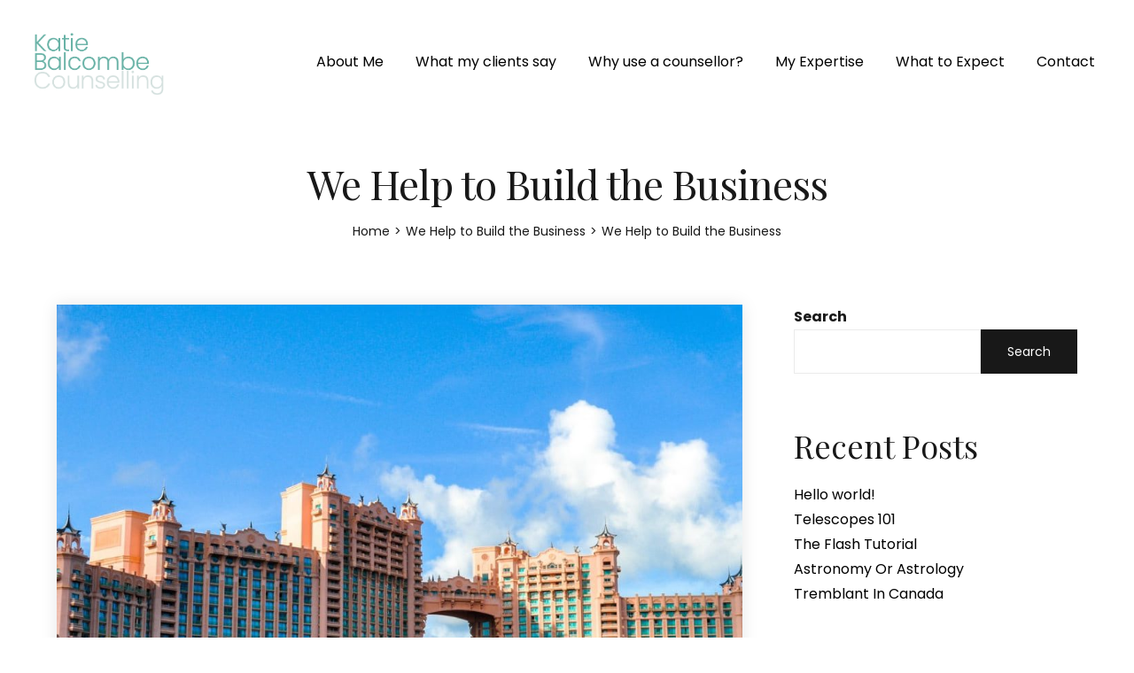

--- FILE ---
content_type: text/html; charset=UTF-8
request_url: https://katiebalcombecounselling.co.uk/we-help-to-build-the-business-3/
body_size: 95726
content:
<!DOCTYPE html>
<html lang="en-GB">
<head>
    <meta charset="UTF-8">
    <link rel="profile" href="//gmpg.org/xfn/11">
    <title>We Help to Build the Business &#8211; Katie Balcombe Counselling</title>
<meta name='robots' content='max-image-preview:large' />
<link rel="pingback" href="https://katiebalcombecounselling.co.uk/xmlrpc.php">
<meta name="viewport" content="user-scalable=no, width=device-width, initial-scale=1.0"><meta name="apple-mobile-web-app-capable" content="yes"><link rel='dns-prefetch' href='//fonts.googleapis.com' />
<link rel="alternate" type="application/rss+xml" title="Katie Balcombe Counselling &raquo; Feed" href="https://katiebalcombecounselling.co.uk/feed/" />
<link rel="alternate" type="application/rss+xml" title="Katie Balcombe Counselling &raquo; Comments Feed" href="https://katiebalcombecounselling.co.uk/comments/feed/" />
<link rel="alternate" type="application/rss+xml" title="Katie Balcombe Counselling &raquo; We Help to Build the Business Comments Feed" href="https://katiebalcombecounselling.co.uk/we-help-to-build-the-business-3/feed/" />
<link rel="alternate" title="oEmbed (JSON)" type="application/json+oembed" href="https://katiebalcombecounselling.co.uk/wp-json/oembed/1.0/embed?url=https%3A%2F%2Fkatiebalcombecounselling.co.uk%2Fwe-help-to-build-the-business-3%2F" />
<link rel="alternate" title="oEmbed (XML)" type="text/xml+oembed" href="https://katiebalcombecounselling.co.uk/wp-json/oembed/1.0/embed?url=https%3A%2F%2Fkatiebalcombecounselling.co.uk%2Fwe-help-to-build-the-business-3%2F&#038;format=xml" />
<style id='wp-img-auto-sizes-contain-inline-css' type='text/css'>
img:is([sizes=auto i],[sizes^="auto," i]){contain-intrinsic-size:3000px 1500px}
/*# sourceURL=wp-img-auto-sizes-contain-inline-css */
</style>
<style id='wp-emoji-styles-inline-css' type='text/css'>

	img.wp-smiley, img.emoji {
		display: inline !important;
		border: none !important;
		box-shadow: none !important;
		height: 1em !important;
		width: 1em !important;
		margin: 0 0.07em !important;
		vertical-align: -0.1em !important;
		background: none !important;
		padding: 0 !important;
	}
/*# sourceURL=wp-emoji-styles-inline-css */
</style>
<link rel='stylesheet' id='wp-block-library-css' href='https://katiebalcombecounselling.co.uk/wp-includes/css/dist/block-library/style.min.css?ver=6.9' type='text/css' media='all' />
<style id='wp-block-library-theme-inline-css' type='text/css'>
.wp-block-audio :where(figcaption){color:#555;font-size:13px;text-align:center}.is-dark-theme .wp-block-audio :where(figcaption){color:#ffffffa6}.wp-block-audio{margin:0 0 1em}.wp-block-code{border:1px solid #ccc;border-radius:4px;font-family:Menlo,Consolas,monaco,monospace;padding:.8em 1em}.wp-block-embed :where(figcaption){color:#555;font-size:13px;text-align:center}.is-dark-theme .wp-block-embed :where(figcaption){color:#ffffffa6}.wp-block-embed{margin:0 0 1em}.blocks-gallery-caption{color:#555;font-size:13px;text-align:center}.is-dark-theme .blocks-gallery-caption{color:#ffffffa6}:root :where(.wp-block-image figcaption){color:#555;font-size:13px;text-align:center}.is-dark-theme :root :where(.wp-block-image figcaption){color:#ffffffa6}.wp-block-image{margin:0 0 1em}.wp-block-pullquote{border-bottom:4px solid;border-top:4px solid;color:currentColor;margin-bottom:1.75em}.wp-block-pullquote :where(cite),.wp-block-pullquote :where(footer),.wp-block-pullquote__citation{color:currentColor;font-size:.8125em;font-style:normal;text-transform:uppercase}.wp-block-quote{border-left:.25em solid;margin:0 0 1.75em;padding-left:1em}.wp-block-quote cite,.wp-block-quote footer{color:currentColor;font-size:.8125em;font-style:normal;position:relative}.wp-block-quote:where(.has-text-align-right){border-left:none;border-right:.25em solid;padding-left:0;padding-right:1em}.wp-block-quote:where(.has-text-align-center){border:none;padding-left:0}.wp-block-quote.is-large,.wp-block-quote.is-style-large,.wp-block-quote:where(.is-style-plain){border:none}.wp-block-search .wp-block-search__label{font-weight:700}.wp-block-search__button{border:1px solid #ccc;padding:.375em .625em}:where(.wp-block-group.has-background){padding:1.25em 2.375em}.wp-block-separator.has-css-opacity{opacity:.4}.wp-block-separator{border:none;border-bottom:2px solid;margin-left:auto;margin-right:auto}.wp-block-separator.has-alpha-channel-opacity{opacity:1}.wp-block-separator:not(.is-style-wide):not(.is-style-dots){width:100px}.wp-block-separator.has-background:not(.is-style-dots){border-bottom:none;height:1px}.wp-block-separator.has-background:not(.is-style-wide):not(.is-style-dots){height:2px}.wp-block-table{margin:0 0 1em}.wp-block-table td,.wp-block-table th{word-break:normal}.wp-block-table :where(figcaption){color:#555;font-size:13px;text-align:center}.is-dark-theme .wp-block-table :where(figcaption){color:#ffffffa6}.wp-block-video :where(figcaption){color:#555;font-size:13px;text-align:center}.is-dark-theme .wp-block-video :where(figcaption){color:#ffffffa6}.wp-block-video{margin:0 0 1em}:root :where(.wp-block-template-part.has-background){margin-bottom:0;margin-top:0;padding:1.25em 2.375em}
/*# sourceURL=/wp-includes/css/dist/block-library/theme.min.css */
</style>
<style id='classic-theme-styles-inline-css' type='text/css'>
/*! This file is auto-generated */
.wp-block-button__link{color:#fff;background-color:#32373c;border-radius:9999px;box-shadow:none;text-decoration:none;padding:calc(.667em + 2px) calc(1.333em + 2px);font-size:1.125em}.wp-block-file__button{background:#32373c;color:#fff;text-decoration:none}
/*# sourceURL=/wp-includes/css/classic-themes.min.css */
</style>
<style id='global-styles-inline-css' type='text/css'>
:root{--wp--preset--aspect-ratio--square: 1;--wp--preset--aspect-ratio--4-3: 4/3;--wp--preset--aspect-ratio--3-4: 3/4;--wp--preset--aspect-ratio--3-2: 3/2;--wp--preset--aspect-ratio--2-3: 2/3;--wp--preset--aspect-ratio--16-9: 16/9;--wp--preset--aspect-ratio--9-16: 9/16;--wp--preset--color--black: #000000;--wp--preset--color--cyan-bluish-gray: #abb8c3;--wp--preset--color--white: #ffffff;--wp--preset--color--pale-pink: #f78da7;--wp--preset--color--vivid-red: #cf2e2e;--wp--preset--color--luminous-vivid-orange: #ff6900;--wp--preset--color--luminous-vivid-amber: #fcb900;--wp--preset--color--light-green-cyan: #7bdcb5;--wp--preset--color--vivid-green-cyan: #00d084;--wp--preset--color--pale-cyan-blue: #8ed1fc;--wp--preset--color--vivid-cyan-blue: #0693e3;--wp--preset--color--vivid-purple: #9b51e0;--wp--preset--color--fennik-theme-primary: #4241FF;--wp--preset--color--fennik-theme-secondary: #212121;--wp--preset--color--strong-magenta: #a156b4;--wp--preset--color--light-grayish-magenta: #d0a5db;--wp--preset--color--very-light-gray: #eee;--wp--preset--color--very-dark-gray: #444;--wp--preset--gradient--vivid-cyan-blue-to-vivid-purple: linear-gradient(135deg,rgb(6,147,227) 0%,rgb(155,81,224) 100%);--wp--preset--gradient--light-green-cyan-to-vivid-green-cyan: linear-gradient(135deg,rgb(122,220,180) 0%,rgb(0,208,130) 100%);--wp--preset--gradient--luminous-vivid-amber-to-luminous-vivid-orange: linear-gradient(135deg,rgb(252,185,0) 0%,rgb(255,105,0) 100%);--wp--preset--gradient--luminous-vivid-orange-to-vivid-red: linear-gradient(135deg,rgb(255,105,0) 0%,rgb(207,46,46) 100%);--wp--preset--gradient--very-light-gray-to-cyan-bluish-gray: linear-gradient(135deg,rgb(238,238,238) 0%,rgb(169,184,195) 100%);--wp--preset--gradient--cool-to-warm-spectrum: linear-gradient(135deg,rgb(74,234,220) 0%,rgb(151,120,209) 20%,rgb(207,42,186) 40%,rgb(238,44,130) 60%,rgb(251,105,98) 80%,rgb(254,248,76) 100%);--wp--preset--gradient--blush-light-purple: linear-gradient(135deg,rgb(255,206,236) 0%,rgb(152,150,240) 100%);--wp--preset--gradient--blush-bordeaux: linear-gradient(135deg,rgb(254,205,165) 0%,rgb(254,45,45) 50%,rgb(107,0,62) 100%);--wp--preset--gradient--luminous-dusk: linear-gradient(135deg,rgb(255,203,112) 0%,rgb(199,81,192) 50%,rgb(65,88,208) 100%);--wp--preset--gradient--pale-ocean: linear-gradient(135deg,rgb(255,245,203) 0%,rgb(182,227,212) 50%,rgb(51,167,181) 100%);--wp--preset--gradient--electric-grass: linear-gradient(135deg,rgb(202,248,128) 0%,rgb(113,206,126) 100%);--wp--preset--gradient--midnight: linear-gradient(135deg,rgb(2,3,129) 0%,rgb(40,116,252) 100%);--wp--preset--font-size--small: 13px;--wp--preset--font-size--medium: 20px;--wp--preset--font-size--large: 36px;--wp--preset--font-size--x-large: 42px;--wp--preset--spacing--20: 0.44rem;--wp--preset--spacing--30: 0.67rem;--wp--preset--spacing--40: 1rem;--wp--preset--spacing--50: 1.5rem;--wp--preset--spacing--60: 2.25rem;--wp--preset--spacing--70: 3.38rem;--wp--preset--spacing--80: 5.06rem;--wp--preset--shadow--natural: 6px 6px 9px rgba(0, 0, 0, 0.2);--wp--preset--shadow--deep: 12px 12px 50px rgba(0, 0, 0, 0.4);--wp--preset--shadow--sharp: 6px 6px 0px rgba(0, 0, 0, 0.2);--wp--preset--shadow--outlined: 6px 6px 0px -3px rgb(255, 255, 255), 6px 6px rgb(0, 0, 0);--wp--preset--shadow--crisp: 6px 6px 0px rgb(0, 0, 0);}:where(.is-layout-flex){gap: 0.5em;}:where(.is-layout-grid){gap: 0.5em;}body .is-layout-flex{display: flex;}.is-layout-flex{flex-wrap: wrap;align-items: center;}.is-layout-flex > :is(*, div){margin: 0;}body .is-layout-grid{display: grid;}.is-layout-grid > :is(*, div){margin: 0;}:where(.wp-block-columns.is-layout-flex){gap: 2em;}:where(.wp-block-columns.is-layout-grid){gap: 2em;}:where(.wp-block-post-template.is-layout-flex){gap: 1.25em;}:where(.wp-block-post-template.is-layout-grid){gap: 1.25em;}.has-black-color{color: var(--wp--preset--color--black) !important;}.has-cyan-bluish-gray-color{color: var(--wp--preset--color--cyan-bluish-gray) !important;}.has-white-color{color: var(--wp--preset--color--white) !important;}.has-pale-pink-color{color: var(--wp--preset--color--pale-pink) !important;}.has-vivid-red-color{color: var(--wp--preset--color--vivid-red) !important;}.has-luminous-vivid-orange-color{color: var(--wp--preset--color--luminous-vivid-orange) !important;}.has-luminous-vivid-amber-color{color: var(--wp--preset--color--luminous-vivid-amber) !important;}.has-light-green-cyan-color{color: var(--wp--preset--color--light-green-cyan) !important;}.has-vivid-green-cyan-color{color: var(--wp--preset--color--vivid-green-cyan) !important;}.has-pale-cyan-blue-color{color: var(--wp--preset--color--pale-cyan-blue) !important;}.has-vivid-cyan-blue-color{color: var(--wp--preset--color--vivid-cyan-blue) !important;}.has-vivid-purple-color{color: var(--wp--preset--color--vivid-purple) !important;}.has-black-background-color{background-color: var(--wp--preset--color--black) !important;}.has-cyan-bluish-gray-background-color{background-color: var(--wp--preset--color--cyan-bluish-gray) !important;}.has-white-background-color{background-color: var(--wp--preset--color--white) !important;}.has-pale-pink-background-color{background-color: var(--wp--preset--color--pale-pink) !important;}.has-vivid-red-background-color{background-color: var(--wp--preset--color--vivid-red) !important;}.has-luminous-vivid-orange-background-color{background-color: var(--wp--preset--color--luminous-vivid-orange) !important;}.has-luminous-vivid-amber-background-color{background-color: var(--wp--preset--color--luminous-vivid-amber) !important;}.has-light-green-cyan-background-color{background-color: var(--wp--preset--color--light-green-cyan) !important;}.has-vivid-green-cyan-background-color{background-color: var(--wp--preset--color--vivid-green-cyan) !important;}.has-pale-cyan-blue-background-color{background-color: var(--wp--preset--color--pale-cyan-blue) !important;}.has-vivid-cyan-blue-background-color{background-color: var(--wp--preset--color--vivid-cyan-blue) !important;}.has-vivid-purple-background-color{background-color: var(--wp--preset--color--vivid-purple) !important;}.has-black-border-color{border-color: var(--wp--preset--color--black) !important;}.has-cyan-bluish-gray-border-color{border-color: var(--wp--preset--color--cyan-bluish-gray) !important;}.has-white-border-color{border-color: var(--wp--preset--color--white) !important;}.has-pale-pink-border-color{border-color: var(--wp--preset--color--pale-pink) !important;}.has-vivid-red-border-color{border-color: var(--wp--preset--color--vivid-red) !important;}.has-luminous-vivid-orange-border-color{border-color: var(--wp--preset--color--luminous-vivid-orange) !important;}.has-luminous-vivid-amber-border-color{border-color: var(--wp--preset--color--luminous-vivid-amber) !important;}.has-light-green-cyan-border-color{border-color: var(--wp--preset--color--light-green-cyan) !important;}.has-vivid-green-cyan-border-color{border-color: var(--wp--preset--color--vivid-green-cyan) !important;}.has-pale-cyan-blue-border-color{border-color: var(--wp--preset--color--pale-cyan-blue) !important;}.has-vivid-cyan-blue-border-color{border-color: var(--wp--preset--color--vivid-cyan-blue) !important;}.has-vivid-purple-border-color{border-color: var(--wp--preset--color--vivid-purple) !important;}.has-vivid-cyan-blue-to-vivid-purple-gradient-background{background: var(--wp--preset--gradient--vivid-cyan-blue-to-vivid-purple) !important;}.has-light-green-cyan-to-vivid-green-cyan-gradient-background{background: var(--wp--preset--gradient--light-green-cyan-to-vivid-green-cyan) !important;}.has-luminous-vivid-amber-to-luminous-vivid-orange-gradient-background{background: var(--wp--preset--gradient--luminous-vivid-amber-to-luminous-vivid-orange) !important;}.has-luminous-vivid-orange-to-vivid-red-gradient-background{background: var(--wp--preset--gradient--luminous-vivid-orange-to-vivid-red) !important;}.has-very-light-gray-to-cyan-bluish-gray-gradient-background{background: var(--wp--preset--gradient--very-light-gray-to-cyan-bluish-gray) !important;}.has-cool-to-warm-spectrum-gradient-background{background: var(--wp--preset--gradient--cool-to-warm-spectrum) !important;}.has-blush-light-purple-gradient-background{background: var(--wp--preset--gradient--blush-light-purple) !important;}.has-blush-bordeaux-gradient-background{background: var(--wp--preset--gradient--blush-bordeaux) !important;}.has-luminous-dusk-gradient-background{background: var(--wp--preset--gradient--luminous-dusk) !important;}.has-pale-ocean-gradient-background{background: var(--wp--preset--gradient--pale-ocean) !important;}.has-electric-grass-gradient-background{background: var(--wp--preset--gradient--electric-grass) !important;}.has-midnight-gradient-background{background: var(--wp--preset--gradient--midnight) !important;}.has-small-font-size{font-size: var(--wp--preset--font-size--small) !important;}.has-medium-font-size{font-size: var(--wp--preset--font-size--medium) !important;}.has-large-font-size{font-size: var(--wp--preset--font-size--large) !important;}.has-x-large-font-size{font-size: var(--wp--preset--font-size--x-large) !important;}
:where(.wp-block-post-template.is-layout-flex){gap: 1.25em;}:where(.wp-block-post-template.is-layout-grid){gap: 1.25em;}
:where(.wp-block-term-template.is-layout-flex){gap: 1.25em;}:where(.wp-block-term-template.is-layout-grid){gap: 1.25em;}
:where(.wp-block-columns.is-layout-flex){gap: 2em;}:where(.wp-block-columns.is-layout-grid){gap: 2em;}
:root :where(.wp-block-pullquote){font-size: 1.5em;line-height: 1.6;}
/*# sourceURL=global-styles-inline-css */
</style>
<link rel='stylesheet' id='contact-form-7-css' href='https://katiebalcombecounselling.co.uk/wp-content/plugins/contact-form-7/includes/css/styles.css?ver=6.1.4' type='text/css' media='all' />
<link rel='stylesheet' id='fennik-font-lastudioicon-css' href='https://katiebalcombecounselling.co.uk/wp-content/themes/fennik/assets/css/lastudioicon.min.css?ver=1.0.7' type='text/css' media='all' />
<link rel='stylesheet' id='fennik-fonts-css' href='https://fonts.googleapis.com/css?family=Playfair+Display%3A400%2C400i%2C700%2C700i%7CPoppins%3A400%2C400i%2C500%2C500i%2C600%2C600i%2C700%2C700i&#038;display=swap&#038;subset=latin%2Clatin-ext' type='text/css' media='all' />
<link rel='stylesheet' id='fennik-extra-elementor-css' href='https://katiebalcombecounselling.co.uk/wp-content/themes/fennik/assets/css/lastudio-elements.min.css?ver=1.0.7' type='text/css' media='all' />
<link rel='stylesheet' id='fennik-theme-css' href='https://katiebalcombecounselling.co.uk/wp-content/themes/fennik/style.min.css?ver=1.0.7' type='text/css' media='all' />
<style id='fennik-theme-inline-css' type='text/css'>
:root{--theme-body-font-family: "Poppins";--theme-heading-font-family: "Playfair Display";--theme-primary-color: #68b2a6;--theme-link-hover-color: #68b2a6;--theme-secondary-color: #181818;--theme-three-color: #444444;--theme-border-color: #ebebeb;--theme-newsletter-popup-width: 790px;--theme-newsletter-popup-height: 430px}@media(min-width: 600px){ body.enable-footer-bars{ padding-bottom: 0} .footer-handheld-footer-bar { opacity: 0 !important; visibility: hidden !important } }.section-page-header .page-title { color: #181818 }.section-page-header { color: #181818 }.section-page-header a { color: #181818 }.section-page-header a:hover { color: #68b2a6 }#main #content-wrap{padding-top:30px;padding-bottom:40px;}.section-page-header .page-header-inner{padding-top:40px;padding-bottom:20px;}.section-page-header .page-title{font-size:24px;}.section-page-header .site-breadcrumbs{font-size:12px;}.lastudio-posts.blog__entries .post-thumbnail .blog_item--thumbnail, .lastudio-posts.blog__entries .post-thumbnail .blog_item--thumbnail .slick-slide .sinmer{ padding-bottom: 56.25%}#pf_main_archive .lastudio-portfolio__list_wrapper{margin-right:-10px;margin-left:-10px;}#pf_main_archive .loop__item{padding-top:10px;padding-right:10px;padding-bottom:10px;padding-left:10px;}#pf_main_archive .lastudio-portfolio__image{ padding-bottom: 75%}body{font-family:"Poppins";font-weight:normal;font-size:16px;}h1,h2,h3,h4,h5,h6,.theme-heading, .widget-title, .comments-title, .comment-reply-title, .entry-title{font-family:"Playfair Display";}@media (min-width: 576px) {.section-page-header .page-title{font-size:28px;}}@media (min-width: 992px) {.section-page-header .page-title{font-size:32px;letter-spacing:-1px;}#pf_main_archive .lastudio-portfolio__list_wrapper{margin-right:-15px;margin-left:-15px;}#pf_main_archive .loop__item{padding-top:15px;padding-right:15px;padding-bottom:15px;padding-left:15px;}}@media (min-width: 1280px) {#main #content-wrap{padding-top:50px;padding-bottom:70px;}.section-page-header .page-title{font-size:46px;}.section-page-header .site-breadcrumbs{font-size:14px;}:root{--theme-container-width:90%}:root{--theme-sidebar-width:320px}:root{--theme-sidebar-space:5%}}@media (min-width: 1700px) {.section-page-header .page-header-inner{padding-top:80px;padding-bottom:50px;}.section-page-header .page-title{font-size:66px;letter-spacing:-2px;}:root{--theme-container-width:1440px}:root{--theme-sidebar-width:370px}:root{--theme-sidebar-space:8%}}.lds-ripple {
    display: inline-block;
    position: relative;
    width: 64px;
    height: 64px
}
.lds-ripple div {
    position: absolute;
    border: 4px solid #fff;
    opacity: 1;
    border-radius: 50%;
    animation: lds-ripple 1s cubic-bezier(0, 0.2, 0.8, 1) infinite
}
.lds-ripple div:nth-child(2) {
    animation-delay: -0.5s
}
@keyframes lds-ripple {
    0% {
        top: 28px;
        left: 28px;
        width: 0;
        height: 0;
        opacity: 1
    }
    100% {
        top: -1px;
        left: -1px;
        width: 58px;
        height: 58px;
        opacity: 0
    }
}
.site-loading .la-image-loading {
    opacity: 1;
    visibility: visible;
}

.la-image-loading.spinner-custom .content img {
    width: 150px;
    margin: 0 auto
}
.la-image-loading {
    opacity: 0;
    position: fixed;
    left: 0;
    top: 0;
    right: 0;
    bottom: 0;
    overflow: hidden;
    transition: all .3s ease-in-out;
    -webkit-transition: all .3s ease-in-out;
    visibility: hidden;
    z-index: 5
}
.la-image-loading .content {
    position: absolute;
    top: 50%;
    left: 50%;
    transform: translate(-50%,-50%);
    display: -ms-flexbox;
    display: flex;
    -ms-flex-wrap: wrap;
    flex-flow: column wrap;
    -webkit-flex-flow: column wrap;
    justify-content: center;
    -webkit-justify-content: center;
    align-items: center;
    -webkit-align-items: center;
}
.la-loader.spinner1 {
    width: 40px;
    height: 40px;
    margin: 5px;
    display: block;
    box-shadow: 0 0 20px 0 rgba(0, 0, 0, 0.15);
    -webkit-box-shadow: 0 0 20px 0 rgba(0, 0, 0, 0.15);
    -webkit-animation: la-rotateplane 1.2s infinite ease-in-out;
    animation: la-rotateplane 1.2s infinite ease-in-out;
    border-radius: 3px;
    -moz-border-radius: 3px;
    -webkit-border-radius: 3px
}
.la-loader.spinner2 {
    width: 40px;
    height: 40px;
    margin: 5px;
    box-shadow: 0 0 20px 0 rgba(0, 0, 0, 0.15);
    -webkit-box-shadow: 0 0 20px 0 rgba(0, 0, 0, 0.15);
    border-radius: 100%;
    -webkit-animation: la-scaleout 1.0s infinite ease-in-out;
    animation: la-scaleout 1.0s infinite ease-in-out
}
.la-loader.spinner3 {
    width: 70px;
    text-align: center
}
.la-loader.spinner3 [class*="bounce"] {
    width: 18px;
    height: 18px;
    box-shadow: 0 0 20px 0 rgba(0, 0, 0, 0.15);
    -webkit-box-shadow: 0 0 20px 0 rgba(0, 0, 0, 0.15);
    border-radius: 100%;
    display: inline-block;
    -webkit-animation: la-bouncedelay 1.4s infinite ease-in-out;
    animation: la-bouncedelay 1.4s infinite ease-in-out;
    -webkit-animation-fill-mode: both;
    animation-fill-mode: both
}
.la-loader.spinner3 .bounce1 {
    -webkit-animation-delay: -.32s;
    animation-delay: -.32s
}
    .la-loader.spinner3 .bounce2 {
    -webkit-animation-delay: -.16s;
    animation-delay: -.16s
}
.la-loader.spinner4 {
    margin: 5px;
    width: 40px;
    height: 40px;
    text-align: center;
    -webkit-animation: la-rotate 2.0s infinite linear;
    animation: la-rotate 2.0s infinite linear
}
.la-loader.spinner4 [class*="dot"] {
    width: 60%;
    height: 60%;
    display: inline-block;
    position: absolute;
    top: 0;
    border-radius: 100%;
    -webkit-animation: la-bounce 2.0s infinite ease-in-out;
    animation: la-bounce 2.0s infinite ease-in-out;
    box-shadow: 0 0 20px 0 rgba(0, 0, 0, 0.15);
    -webkit-box-shadow: 0 0 20px 0 rgba(0, 0, 0, 0.15)
}
.la-loader.spinner4 .dot2 {
    top: auto;
    bottom: 0;
    -webkit-animation-delay: -1.0s;
    animation-delay: -1.0s
}
.la-loader.spinner5 {
    margin: 5px;
    width: 40px;
    height: 40px
}
.la-loader.spinner5 div {
    width: 33%;
    height: 33%;
    float: left;
    -webkit-animation: la-cubeGridScaleDelay 1.3s infinite ease-in-out;
    animation: la-cubeGridScaleDelay 1.3s infinite ease-in-out
}
.la-loader.spinner5 div:nth-child(1), .la-loader.spinner5 div:nth-child(5), .la-loader.spinner5 div:nth-child(9) {
    -webkit-animation-delay: .2s;
    animation-delay: .2s
}
.la-loader.spinner5 div:nth-child(2), .la-loader.spinner5 div:nth-child(6) {
    -webkit-animation-delay: .3s;
    animation-delay: .3s
}
.la-loader.spinner5 div:nth-child(3) {
    -webkit-animation-delay: .4s;
    animation-delay: .4s
}
.la-loader.spinner5 div:nth-child(4), .la-loader.spinner5 div:nth-child(8) {
    -webkit-animation-delay: .1s;
    animation-delay: .1s
}
.la-loader.spinner5 div:nth-child(7) {
    -webkit-animation-delay: 0s;
    animation-delay: 0s
}
@-webkit-keyframes la-rotateplane {
    0% {
        -webkit-transform: perspective(120px)
    }
    50% {
        -webkit-transform: perspective(120px) rotateY(180deg)
    }
    100% {
    -   webkit-transform: perspective(120px) rotateY(180deg) rotateX(180deg)
    }
}
@keyframes la-rotateplane {
    0% {
        transform: perspective(120px) rotateX(0deg) rotateY(0deg)
    }
    50% {
        transform: perspective(120px) rotateX(-180.1deg) rotateY(0deg)
    }
    100% {
        transform: perspective(120px) rotateX(-180deg) rotateY(-179.9deg)
    }
}
@-webkit-keyframes la-scaleout {
    0% {
     -webkit-transform: scale(0);
    }
    100% {
        -webkit-transform: scale(1);
    opacity: 0
    }
}
@keyframes la-scaleout {
    0% {
        transform: scale(0);
        -webkit-transform: scale(0)
    }
    100% {
        transform: scale(1);
        -webkit-transform: scale(1);
        opacity: 0
    }
}
@-webkit-keyframes la-bouncedelay {
    0%, 80%, 100% {
        -webkit-transform: scale(0)
    }
    40% {
        -webkit-transform: scale(1)
    }
}
@keyframes la-bouncedelay {
    0%, 80%, 100% {
        transform: scale(0)
    }
    40% {
        transform: scale(1)
    }
}
@-webkit-keyframes la-rotate {
    100% {
        -webkit-transform: rotate(360deg)
    }
}
@keyframes la-rotate {
    100% {
        transform: rotate(360deg);
        -webkit-transform: rotate(360deg)
    }
}
@-webkit-keyframes la-bounce {
    0%, 100% {
        -webkit-transform: scale(0)
    }
    50% {
        -webkit-transform: scale(1)
    }
}
@keyframes la-bounce {
    0%, 100% {
        transform: scale(0)
    }
    50% {
        transform: scale(1)
    }
}
@-webkit-keyframes la-cubeGridScaleDelay {
    0% {
        -webkit-transform: scale3d(1, 1, 1)
    }
    35% {
        -webkit-transform: scale3d(0, 0, 1)
    }
    70% {
        -webkit-transform: scale3d(1, 1, 1)
    }
    100% {
        -webkit-transform: scale3d(1, 1, 1)
    }
}
@keyframes la-cubeGridScaleDelay {
    0% {
        transform: scale3d(1, 1, 1)
    }
    35% {
        transform: scale3d(0, 0, 1)
    }
    70% {
        transform: scale3d(1, 1, 1)
    }
    100% {
        transform: scale3d(1, 1, 1)
    }
}

.la-loader.spinner1,
.la-loader.spinner2,
.la-loader.spinner3 [class*="bounce"],
.la-loader.spinner4 [class*="dot"],
.la-loader.spinner5 div {
    background-color: var(--theme-primary-color, #F55555)
}

.la-loader-ss{
    width: 200px;
    display: block;
    height: 2px;
    background-color: #D8D8D8;
    margin-top: 20px;
    position: relative;
    text-align: center
}
.la-loader-ss:before{
    content: '';
    position: absolute;
    left: 0;
    top: 0;
    height: 100%;
    background-color: var(--theme-primary-color, #F55555);
    width: var(--theme-loading-progress, 0%)
}
.la-loader-ss:after{
    content: attr(data-progress-text);
    font-size: 14px;
    padding-top: 10px
}
.body-loaded .la-loader-ss:after {
    content: '100%'
}
.body-loaded .la-loader-ss:before {
    width: 100%
}
.site-loading.body-loaded .la-loader-ss:after {
    content: '0%'
}
.site-loading.body-loaded .la-loader-ss:before {
    width: 0
}
.la-image-loading{
    background: #fff;
    color: #181818;
}


/*# sourceURL=fennik-theme-inline-css */
</style>
<script type="text/javascript" src="https://katiebalcombecounselling.co.uk/wp-includes/js/jquery/jquery.min.js?ver=3.7.1" id="jquery-core-js"></script>
<script type="text/javascript" src="https://katiebalcombecounselling.co.uk/wp-includes/js/jquery/jquery-migrate.min.js?ver=3.4.1" id="jquery-migrate-js"></script>
<link rel="https://api.w.org/" href="https://katiebalcombecounselling.co.uk/wp-json/" /><link rel="alternate" title="JSON" type="application/json" href="https://katiebalcombecounselling.co.uk/wp-json/wp/v2/posts/2233" /><link rel="EditURI" type="application/rsd+xml" title="RSD" href="https://katiebalcombecounselling.co.uk/xmlrpc.php?rsd" />
<meta name="generator" content="WordPress 6.9" />
<link rel="canonical" href="https://katiebalcombecounselling.co.uk/we-help-to-build-the-business-3/" />
<link rel='shortlink' href='https://katiebalcombecounselling.co.uk/?p=2233' />
<style id="lahb-frontend-styles-inline-css">.lahb-wrap .lahb-desktop-view .lahb-row1-area { color:#1e1e1e;}.lahb-wrap .lahb-desktop-view .lahb-row1-area { background-color:#ffffff;}.lahb-wrap .lahb-desktop-view .lahb-row1-area { height:140px;}@media only screen and ( max-width:1279px ) {.lahb-wrap .lahb-desktop-view .lahb-row1-area { height:120px;} }@media ( max-width: 799px ) {.lahb-wrap .lahb-desktop-view .lahb-row1-area { height:100px;} }.enable-header-transparency .lahb-wrap:not(.is-sticky) .lahb-desktop-view .lahb-row1-area { background-color:rgba(255,255,255,0);}.enable-header-transparency .lahb-wrap:not(.is-sticky) .lahb-desktop-view .lahb-row1-area .lahb-element, .enable-header-transparency .lahb-wrap:not(.is-sticky) .lahb-desktop-view .lahb-row1-area .lahb-search .search-field { color:#ffffff;}.logo_1601538771724 img.lahb-logo { width:200px;}@media only screen and ( max-width:1279px ) {#lastudio-header-builder .nav__wrap_1676571114002 > ul > li > a,.lahb-responsive-menu-1676571114002 .responav li.menu-item > a:not(.button) { color:#ffffff;} }@media ( max-width: 799px ) {#lastudio-header-builder .nav__wrap_1676571114002 > ul > li > a,.lahb-responsive-menu-1676571114002 .responav li.menu-item > a:not(.button) { color:#ffffff;} }@media only screen and ( max-width:1279px ) {#lastudio-header-builder .nav__wrap_1676571114002 .menu > li.current > a, #lastudio-header-builder .nav__wrap_1676571114002 .menu > li.menu-item > a.active, #lastudio-header-builder .nav__wrap_1676571114002 .menu ul.sub-menu li.current > a,.lahb-responsive-menu-1676571114002 .responav li.current-menu-item > a:not(.button) { color:#ffffff;} }@media ( max-width: 799px ) {#lastudio-header-builder .nav__wrap_1676571114002 .menu > li.current > a, #lastudio-header-builder .nav__wrap_1676571114002 .menu > li.menu-item > a.active, #lastudio-header-builder .nav__wrap_1676571114002 .menu ul.sub-menu li.current > a,.lahb-responsive-menu-1676571114002 .responav li.current-menu-item > a:not(.button) { color:#ffffff;} }@media only screen and ( max-width:1279px ) {#lastudio-header-builder .lahb-responsive-menu-1676571114002 .responav > li > ul.sub-menu a .la-menu-icon, #lastudio-header-builder .nav__wrap_1676571114002 .menu .sub-menu .la-menu-icon { color:#0c0c0c;} }@media ( max-width: 799px ) {#lastudio-header-builder .lahb-responsive-menu-1676571114002 .responav > li > ul.sub-menu a .la-menu-icon, #lastudio-header-builder .nav__wrap_1676571114002 .menu .sub-menu .la-menu-icon { color:#ffffff;} }@media ( max-width: 799px ) {.lahb-nav-wrap.nav__wrap_1676571114002 .menu ul li.menu-item a, .lahb-responsive-menu-1676571114002 .responav li.menu-item li.menu-item > a { color:#ffffff;} }@media only screen and ( max-width:1279px ) {#lastudio-header-builder .nav__wrap_1676571114002 .menu ul.sub-menu li.current > a, .lahb-responsive-menu-1676571114002 .responav li.menu-item li.menu-item.current > a { color:#333333;} }@media ( max-width: 799px ) {#lastudio-header-builder .nav__wrap_1676571114002 .menu ul.sub-menu li.current > a, .lahb-responsive-menu-1676571114002 .responav li.menu-item li.menu-item.current > a { color:#ffffff;} }@media only screen and ( max-width:1279px ) {.nav__res_hm_icon_1676571114002 a { color:#212121;} }@media ( max-width: 799px ) {.nav__res_hm_icon_1676571114002 a { color:#141414;} }.lahb-wrap .lahb-tablets-view .lahb-row1-area { color:#1e1e1e;}.lahb-wrap .lahb-tablets-view .lahb-row1-area { background-color:#ffffff;}.lahb-wrap .lahb-tablets-view .lahb-row1-area { height:140px;}@media only screen and ( max-width:1279px ) {.lahb-wrap .lahb-tablets-view .lahb-row1-area { height:120px;} }@media ( max-width: 799px ) {.lahb-wrap .lahb-tablets-view .lahb-row1-area { height:100px;} }.enable-header-transparency .lahb-wrap:not(.is-sticky) .lahb-tablets-view .lahb-row1-area { background-color:rgba(255,255,255,0);}.enable-header-transparency .lahb-wrap:not(.is-sticky) .lahb-tablets-view .lahb-row1-area .lahb-element, .enable-header-transparency .lahb-wrap:not(.is-sticky) .lahb-tablets-view .lahb-row1-area .lahb-search .search-field { color:#ffffff;}.lahb-wrap .lahb-mobiles-view .lahb-row1-area { color:#1e1e1e;}.lahb-wrap .lahb-mobiles-view .lahb-row1-area { background-color:#ffffff;}.lahb-wrap .lahb-mobiles-view .lahb-row1-area { height:140px;}@media only screen and ( max-width:1279px ) {.lahb-wrap .lahb-mobiles-view .lahb-row1-area { height:120px;} }@media ( max-width: 799px ) {.lahb-wrap .lahb-mobiles-view .lahb-row1-area { height:100px;} }.enable-header-transparency .lahb-wrap:not(.is-sticky) .lahb-mobiles-view .lahb-row1-area { background-color:rgba(255,255,255,0);}.enable-header-transparency .lahb-wrap:not(.is-sticky) .lahb-mobiles-view .lahb-row1-area .lahb-element, .enable-header-transparency .lahb-wrap:not(.is-sticky) .lahb-mobiles-view .lahb-row1-area .lahb-search .search-field { color:#ffffff;}.mm-popup-wide.mm--has-bgsub > .sub-menu > .mm-mega-li > .mm-mega-ul{background: none}.lahb-icon-content a{display:flex;align-items:center}</style><meta name="generator" content="Elementor 3.34.1; features: additional_custom_breakpoints; settings: css_print_method-external, google_font-enabled, font_display-swap">
			<style>
				.e-con.e-parent:nth-of-type(n+4):not(.e-lazyloaded):not(.e-no-lazyload),
				.e-con.e-parent:nth-of-type(n+4):not(.e-lazyloaded):not(.e-no-lazyload) * {
					background-image: none !important;
				}
				@media screen and (max-height: 1024px) {
					.e-con.e-parent:nth-of-type(n+3):not(.e-lazyloaded):not(.e-no-lazyload),
					.e-con.e-parent:nth-of-type(n+3):not(.e-lazyloaded):not(.e-no-lazyload) * {
						background-image: none !important;
					}
				}
				@media screen and (max-height: 640px) {
					.e-con.e-parent:nth-of-type(n+2):not(.e-lazyloaded):not(.e-no-lazyload),
					.e-con.e-parent:nth-of-type(n+2):not(.e-lazyloaded):not(.e-no-lazyload) * {
						background-image: none !important;
					}
				}
			</style>
			<link rel="icon" href="https://katiebalcombecounselling.co.uk/wp-content/uploads/2025/01/cropped-favicon-32x32.jpg" sizes="32x32" />
<link rel="icon" href="https://katiebalcombecounselling.co.uk/wp-content/uploads/2025/01/cropped-favicon-192x192.jpg" sizes="192x192" />
<link rel="apple-touch-icon" href="https://katiebalcombecounselling.co.uk/wp-content/uploads/2025/01/cropped-favicon-180x180.jpg" />
<meta name="msapplication-TileImage" content="https://katiebalcombecounselling.co.uk/wp-content/uploads/2025/01/cropped-favicon-270x270.jpg" />
<style id="fennik-custom-css">@media(min-width: 1300px){
    img.lahb-logo {
        width: 200px;
    }
}               
@media(min-width: 1800px){
    img.lahb-logo {
        width: 260px;
    }
}
</style><script>;(function($) {
    "use strict";
    $(function(){
        // do stuff 
    });
})(jQuery);</script></head>

<body class="wp-singular post-template-default single single-post postid-2233 single-format-standard wp-embed-responsive wp-theme-fennik ltr fennik-body lastudio-fennik body-col-2cr page-title-v1 header-v-1 enable-header-sticky site-loading active_page_loading has-sidebar-layout page-use-gutenberg  page-content--default fennik-is-blog elementor-default elementor-kit-6">


<div class="la-image-loading"><div class="content"><div class="la-loader spinner1"></div><div class="la-loader-ss"></div></div></div>
<div id="outer-wrap" class="site">

    
    <div id="wrap">
        <header id="lastudio-header-builder" class="lahb-wrap">
    <div class="lahbhouter"><div class="lahbhinner"><div class="main-slide-toggle"></div><div class="lahb-screen-view lahb-desktop-view"><div class="lahb-area lahb-row1-area lahb-content-middle lahb-area__auto"><div class="container la-container-full"><div class="lahb-content-wrap lahb-area__auto"><div class="lahb-col lahb-col__left"><div data-element-id="1601538771724" class="lahb-element lahb-logo logo_1601538771724"><a href="https://katiebalcombecounselling.co.uk/" rel="home"><img fetchpriority="high" class="lahb-logo logo--normal" src="https://katiebalcombecounselling.co.uk/wp-content/uploads/2020/09/Logo.png" alt="Katie Balcombe Counselling" width="370" height="350"/><img class="lahb-logo logo--transparency" src="https://katiebalcombecounselling.co.uk/wp-content/uploads/2020/09/Logo.png" alt="Katie Balcombe Counselling"  width="200" height="50"/></a></div></div><div class="lahb-col lahb-col__center"></div><div class="lahb-col lahb-col__right"><div class="lahb-element--dontcopy hm-res_m-pos--left lahb-responsive-menu-wrap lahb-responsive-menu-1676571114002" data-uniqid="1676571114002"><div class="close-responsive-nav"><div class="lahb-menu-cross-icon"></div></div><ul id="menu-main-nav-1" class="responav menu"><li class="menu-item menu-item-type-custom menu-item-object-custom menu-item-3020 mm-lv-0 mm-menu-item"><a href="#aboutme" class="top-level-link"><span class="text-wrap"><span class="menu-text">About Me</span></span></a></li>
<li class="menu-item menu-item-type-custom menu-item-object-custom menu-item-3089 mm-lv-0 mm-menu-item"><a href="#clients" class="top-level-link"><span class="text-wrap"><span class="menu-text">What my clients say</span></span></a></li>
<li class="menu-item menu-item-type-custom menu-item-object-custom menu-item-3016 mm-lv-0 mm-menu-item"><a href="#counsellor" class="top-level-link"><span class="text-wrap"><span class="menu-text">Why use a counsellor?</span></span></a></li>
<li class="menu-item menu-item-type-custom menu-item-object-custom menu-item-3104 mm-lv-0 mm-menu-item"><a href="#expertise" class="top-level-link"><span class="text-wrap"><span class="menu-text">My Expertise</span></span></a></li>
<li class="menu-item menu-item-type-custom menu-item-object-custom menu-item-3018 mm-lv-0 mm-menu-item"><a href="#expected" class="top-level-link"><span class="text-wrap"><span class="menu-text">What to Expect</span></span></a></li>
<li class="menu-item menu-item-type-custom menu-item-object-custom menu-item-3019 mm-lv-0 mm-menu-item"><a href="#contact" class="top-level-link"><span class="text-wrap"><span class="menu-text">Contact</span></span></a></li>
</ul></div><nav data-element-id="1676571114002" class="lahb-element lahb-nav-wrap has-parent-arrow arrow-bottom nav__wrap_1676571114002" data-uniqid="1676571114002"><ul id="menu-main-nav" class="menu"><li class="menu-item menu-item-type-custom menu-item-object-custom menu-item-3020 mm-lv-0 mm-menu-item"><a href="#aboutme" class="top-level-link"><span class="text-wrap"><span class="menu-text">About Me</span></span></a></li>
<li class="menu-item menu-item-type-custom menu-item-object-custom menu-item-3089 mm-lv-0 mm-menu-item"><a href="#clients" class="top-level-link"><span class="text-wrap"><span class="menu-text">What my clients say</span></span></a></li>
<li class="menu-item menu-item-type-custom menu-item-object-custom menu-item-3016 mm-lv-0 mm-menu-item"><a href="#counsellor" class="top-level-link"><span class="text-wrap"><span class="menu-text">Why use a counsellor?</span></span></a></li>
<li class="menu-item menu-item-type-custom menu-item-object-custom menu-item-3104 mm-lv-0 mm-menu-item"><a href="#expertise" class="top-level-link"><span class="text-wrap"><span class="menu-text">My Expertise</span></span></a></li>
<li class="menu-item menu-item-type-custom menu-item-object-custom menu-item-3018 mm-lv-0 mm-menu-item"><a href="#expected" class="top-level-link"><span class="text-wrap"><span class="menu-text">What to Expect</span></span></a></li>
<li class="menu-item menu-item-type-custom menu-item-object-custom menu-item-3019 mm-lv-0 mm-menu-item"><a href="#contact" class="top-level-link"><span class="text-wrap"><span class="menu-text">Contact</span></span></a></li>
</ul></nav><div data-element2-id="1676571114002" class="lahb-element lahb-responsive-menu-icon-wrap nav__res_hm_icon_1676571114002" data-uniqid="1676571114002"><a href="#"><i class="lastudioicon-menu-4-1"></i></a></div></div></div><!-- .lahb-content-wrap --></div><!-- .container --></div><!-- .lahb-area --></div><div class="lahb-screen-view lahb-tablets-view"><div class="lahb-area lahb-row1-area lahb-content-middle lahb-area__auto"><div class="container la-container-full"><div class="lahb-content-wrap lahb-area__auto"><div class="lahb-col lahb-col__left"><div data-element-id="1601538771724" class="lahb-element lahb-element--placeholder"></div></div><div class="lahb-col lahb-col__center"></div><div class="lahb-col lahb-col__right"><div data-element-id="1676571114002" class="lahb-element lahb-element--placeholder"></div><div data-element2-id="1676571114002" class="lahb-element lahb-element--placeholder2"></div></div></div><!-- .lahb-content-wrap --></div><!-- .container --></div><!-- .lahb-area --></div><div class="lahb-screen-view lahb-mobiles-view"><div class="lahb-area lahb-row1-area lahb-content-middle lahb-area__auto"><div class="container la-container-full"><div class="lahb-content-wrap lahb-area__auto"><div class="lahb-col lahb-col__left"><div data-element-id="1601538771724" class="lahb-element lahb-logo logo_1601538771724"><a href="https://katiebalcombecounselling.co.uk/" rel="home"><img fetchpriority="high" class="lahb-logo logo--normal" src="https://katiebalcombecounselling.co.uk/wp-content/uploads/2020/09/Logo.png" alt="Katie Balcombe Counselling" width="370" height="350"/><img class="lahb-logo logo--transparency" src="https://katiebalcombecounselling.co.uk/wp-content/uploads/2020/09/Logo.png" alt="Katie Balcombe Counselling"  width="200" height="50"/></a></div></div><div class="lahb-col lahb-col__center"></div><div class="lahb-col lahb-col__right"><div data-element-id="1676571114002" class="lahb-element lahb-element--placeholder"></div><div data-element2-id="1676571114002" class="lahb-element lahb-element--placeholder2"></div></div></div><!-- .lahb-content-wrap --></div><!-- .container --></div><!-- .lahb-area --></div></div></div><div class="lahb-wrap-sticky-height"></div></header>
        
        <main id="main" class="site-main">
                <header id="section_page_header" class="section-page-header">
        <div class="container">
            <div class="page-header-inner">
                <h1 class="page-title" >We Help to Build the Business</h1><nav aria-label="Breadcrumbs" class="site-breadcrumbs"><ul class="trail-items"><li class="trail-item trail-begin"><a href="https://katiebalcombecounselling.co.uk" rel="home" aria-label="Home" ><span><span class="breadcrumb-home">Home</span></span></a><span class="breadcrumb-sep">></span></li><li class="trail-item"><a href="https://katiebalcombecounselling.co.uk/we-help-to-build-the-business-3/" ><span>We Help to Build the Business</span></a><span class="breadcrumb-sep">></span></li><li class="trail-item trail-end"><span>We Help to Build the Business</span></li></ul></nav>            </div>
        </div>
    </header>
    <!-- #page_header -->


    <div id="content-wrap" class="container">

                <aside id="sidebar_primary" class="sidebar-container widget-area sidebar-primary">
                <div class="sidebar-inner">
            <div id="block-2" class="widget sidebar-box widget_block widget_search"><form role="search" method="get" action="https://katiebalcombecounselling.co.uk/" class="wp-block-search__button-outside wp-block-search__text-button wp-block-search"    ><label class="wp-block-search__label" for="wp-block-search__input-1" >Search</label><div class="wp-block-search__inside-wrapper" ><input class="wp-block-search__input" id="wp-block-search__input-1" placeholder="" value="" type="search" name="s" required /><button aria-label="Search" class="wp-block-search__button wp-element-button" type="submit" >Search</button></div></form></div><div id="block-3" class="widget sidebar-box widget_block"><div class="wp-block-group"><div class="wp-block-group__inner-container is-layout-flow wp-block-group-is-layout-flow"><h2 class="wp-block-heading">Recent Posts</h2><ul class="wp-block-latest-posts__list wp-block-latest-posts"><li><a class="wp-block-latest-posts__post-title" href="https://katiebalcombecounselling.co.uk/hello-world/">Hello world!</a></li>
<li><a class="wp-block-latest-posts__post-title" href="https://katiebalcombecounselling.co.uk/telescopes-101/">Telescopes 101</a></li>
<li><a class="wp-block-latest-posts__post-title" href="https://katiebalcombecounselling.co.uk/the-flash-tutorial/">The Flash Tutorial</a></li>
<li><a class="wp-block-latest-posts__post-title" href="https://katiebalcombecounselling.co.uk/astronomy-or-astrology/">Astronomy Or Astrology</a></li>
<li><a class="wp-block-latest-posts__post-title" href="https://katiebalcombecounselling.co.uk/tremblant-in-canada/">Tremblant In Canada</a></li>
</ul></div></div></div><div id="block-4" class="widget sidebar-box widget_block"><div class="wp-block-group"><div class="wp-block-group__inner-container is-layout-flow wp-block-group-is-layout-flow"><h2 class="wp-block-heading">Recent Comments</h2><div class="no-comments wp-block-latest-comments">No comments to show.</div></div></div></div><div id="block-5" class="widget sidebar-box widget_block"><div class="wp-block-group"><div class="wp-block-group__inner-container is-layout-flow wp-block-group-is-layout-flow"><h2 class="wp-block-heading">Archives</h2><ul class="wp-block-archives-list wp-block-archives">	<li><a href='https://katiebalcombecounselling.co.uk/2023/02/'>February 2023</a></li>
	<li><a href='https://katiebalcombecounselling.co.uk/2020/10/'>October 2020</a></li>
	<li><a href='https://katiebalcombecounselling.co.uk/2020/07/'>July 2020</a></li>
</ul></div></div></div><div id="block-6" class="widget sidebar-box widget_block"><div class="wp-block-group"><div class="wp-block-group__inner-container is-layout-flow wp-block-group-is-layout-flow"><h2 class="wp-block-heading">Categories</h2><ul class="wp-block-categories-list wp-block-categories">	<li class="cat-item cat-item-2"><a href="https://katiebalcombecounselling.co.uk/category/architecture/">Architecture</a>
</li>
	<li class="cat-item cat-item-5"><a href="https://katiebalcombecounselling.co.uk/category/beauty/">Beauty</a>
</li>
	<li class="cat-item cat-item-7"><a href="https://katiebalcombecounselling.co.uk/category/business/">Business</a>
</li>
	<li class="cat-item cat-item-9"><a href="https://katiebalcombecounselling.co.uk/category/construction/">Construction</a>
</li>
	<li class="cat-item cat-item-13"><a href="https://katiebalcombecounselling.co.uk/category/design/">Design</a>
</li>
	<li class="cat-item cat-item-19"><a href="https://katiebalcombecounselling.co.uk/category/fashion/">Fashion</a>
</li>
	<li class="cat-item cat-item-20"><a href="https://katiebalcombecounselling.co.uk/category/food/">Food</a>
</li>
	<li class="cat-item cat-item-24"><a href="https://katiebalcombecounselling.co.uk/category/healthcare/">Healthcare</a>
</li>
	<li class="cat-item cat-item-28"><a href="https://katiebalcombecounselling.co.uk/category/industry/">Industry</a>
</li>
	<li class="cat-item cat-item-30"><a href="https://katiebalcombecounselling.co.uk/category/law/">Law</a>
</li>
	<li class="cat-item cat-item-32"><a href="https://katiebalcombecounselling.co.uk/category/life-style/">Life Style</a>
</li>
	<li class="cat-item cat-item-43"><a href="https://katiebalcombecounselling.co.uk/category/technology/">Technology</a>
</li>
	<li class="cat-item cat-item-44"><a href="https://katiebalcombecounselling.co.uk/category/travel/">Travel</a>
</li>
	<li class="cat-item cat-item-1"><a href="https://katiebalcombecounselling.co.uk/category/uncategorized/">Uncategorized</a>
</li>
	<li class="cat-item cat-item-45"><a href="https://katiebalcombecounselling.co.uk/category/video/">Video</a>
</li>
</ul></div></div></div><div id="search-1" class="widget sidebar-box widget_search"><form method="get" class="search-form" action="https://katiebalcombecounselling.co.uk/">
	<input autocomplete="off" type="search" class="search-field" placeholder="Search here&hellip;" name="s" title="Search for:" />
	<button class="search-button" type="submit"><i class="lastudioicon-zoom-1"></i></button>
</form>
<!-- .search-form --></div><div id="categories-1" class="widget sidebar-box widget_categories"><h4 class="widget-title"><span>Categories</span></h4>
			<ul>
					<li class="cat-item cat-item-2"><a href="https://katiebalcombecounselling.co.uk/category/architecture/">Architecture</a> (3)
</li>
	<li class="cat-item cat-item-5"><a href="https://katiebalcombecounselling.co.uk/category/beauty/">Beauty</a> (8)
</li>
	<li class="cat-item cat-item-7"><a href="https://katiebalcombecounselling.co.uk/category/business/">Business</a> (8)
</li>
	<li class="cat-item cat-item-9"><a href="https://katiebalcombecounselling.co.uk/category/construction/">Construction</a> (3)
</li>
	<li class="cat-item cat-item-13"><a href="https://katiebalcombecounselling.co.uk/category/design/">Design</a> (6)
</li>
	<li class="cat-item cat-item-19"><a href="https://katiebalcombecounselling.co.uk/category/fashion/">Fashion</a> (4)
</li>
	<li class="cat-item cat-item-20"><a href="https://katiebalcombecounselling.co.uk/category/food/">Food</a> (2)
</li>
	<li class="cat-item cat-item-24"><a href="https://katiebalcombecounselling.co.uk/category/healthcare/">Healthcare</a> (3)
</li>
	<li class="cat-item cat-item-28"><a href="https://katiebalcombecounselling.co.uk/category/industry/">Industry</a> (2)
</li>
	<li class="cat-item cat-item-30"><a href="https://katiebalcombecounselling.co.uk/category/law/">Law</a> (3)
</li>
	<li class="cat-item cat-item-32"><a href="https://katiebalcombecounselling.co.uk/category/life-style/">Life Style</a> (14)
</li>
	<li class="cat-item cat-item-43"><a href="https://katiebalcombecounselling.co.uk/category/technology/">Technology</a> (7)
</li>
	<li class="cat-item cat-item-44"><a href="https://katiebalcombecounselling.co.uk/category/travel/">Travel</a> (5)
</li>
	<li class="cat-item cat-item-1"><a href="https://katiebalcombecounselling.co.uk/category/uncategorized/">Uncategorized</a> (3)
</li>
	<li class="cat-item cat-item-45"><a href="https://katiebalcombecounselling.co.uk/category/video/">Video</a> (7)
</li>
			</ul>

			</div><div id="text-1" class="widget sidebar-box widget_text"><h4 class="widget-title"><span>@Instagram</span></h4>			<div class="textwidget"><p>[la_instagram]</p>
</div>
		</div><div id="archives-1" class="widget sidebar-box widget_archive"><h4 class="widget-title"><span>Archive</span></h4>		<label class="screen-reader-text" for="archives-dropdown-1">Archive</label>
		<select id="archives-dropdown-1" name="archive-dropdown">
			
			<option value="">Select Month</option>
				<option value='https://katiebalcombecounselling.co.uk/2023/02/'> February 2023 </option>
	<option value='https://katiebalcombecounselling.co.uk/2020/10/'> October 2020 </option>
	<option value='https://katiebalcombecounselling.co.uk/2020/07/'> July 2020 </option>

		</select>

			<script type="text/javascript">
/* <![CDATA[ */

( ( dropdownId ) => {
	const dropdown = document.getElementById( dropdownId );
	function onSelectChange() {
		setTimeout( () => {
			if ( 'escape' === dropdown.dataset.lastkey ) {
				return;
			}
			if ( dropdown.value ) {
				document.location.href = dropdown.value;
			}
		}, 250 );
	}
	function onKeyUp( event ) {
		if ( 'Escape' === event.key ) {
			dropdown.dataset.lastkey = 'escape';
		} else {
			delete dropdown.dataset.lastkey;
		}
	}
	function onClick() {
		delete dropdown.dataset.lastkey;
	}
	dropdown.addEventListener( 'keyup', onKeyUp );
	dropdown.addEventListener( 'click', onClick );
	dropdown.addEventListener( 'change', onSelectChange );
})( "archives-dropdown-1" );

//# sourceURL=WP_Widget_Archives%3A%3Awidget
/* ]]> */
</script>
</div><div id="tag_cloud-1" class="widget sidebar-box widget_tag_cloud"><h4 class="widget-title"><span>Tags</span></h4><div class="tagcloud"><a href="https://katiebalcombecounselling.co.uk/tag/creative/" class="tag-cloud-link tag-link-11 tag-link-position-1" style="font-size: 11.387096774194pt;" aria-label="Creative (3 items)">Creative</a>
<a href="https://katiebalcombecounselling.co.uk/tag/design/" class="tag-cloud-link tag-link-14 tag-link-position-2" style="font-size: 10.032258064516pt;" aria-label="Design (2 items)">Design</a>
<a href="https://katiebalcombecounselling.co.uk/tag/life-style/" class="tag-cloud-link tag-link-31 tag-link-position-3" style="font-size: 22pt;" aria-label="Life Style (34 items)">Life Style</a>
<a href="https://katiebalcombecounselling.co.uk/tag/mobile/" class="tag-cloud-link tag-link-34 tag-link-position-4" style="font-size: 11.387096774194pt;" aria-label="Mobile (3 items)">Mobile</a>
<a href="https://katiebalcombecounselling.co.uk/tag/motion-design/" class="tag-cloud-link tag-link-35 tag-link-position-5" style="font-size: 22pt;" aria-label="Motion Design (34 items)">Motion Design</a>
<a href="https://katiebalcombecounselling.co.uk/tag/photography/" class="tag-cloud-link tag-link-37 tag-link-position-6" style="font-size: 21.887096774194pt;" aria-label="Photography (33 items)">Photography</a>
<a href="https://katiebalcombecounselling.co.uk/tag/tech/" class="tag-cloud-link tag-link-42 tag-link-position-7" style="font-size: 8pt;" aria-label="Tech (1 item)">Tech</a></div>
</div><div id="text-2" class="widget sidebar-box widget_text"><h4 class="widget-title"><span>Newsletter</span></h4>			<div class="textwidget"><p>[la_subscribe_form]</p>
</div>
		</div>        </div>
            </aside>
    
        <div id="primary" class="content-area">

            
            <div id="content" class="site-content">

                
                <article class="single-content-article single-post-article">

                <div class="post-thumbnail">
                <a class="post-thumbnail__link la-popup" href="https://katiebalcombecounselling.co.uk/wp-content/uploads/2023/02/m16-p3.jpg">
                    <figure class="blog_item--thumbnail figure__object_fit">
                        <img width="1000" height="873" src="https://katiebalcombecounselling.co.uk/wp-content/uploads/2023/02/m16-p3.jpg" class="post-thumbnail__img wp-post-image" alt="" decoding="async" />                    </figure>
                    <span class="pf-icon pf-icon-standard"></span>
                    <span class="pfi pfi-standard"></span>
                </a>
            </div>
            <div class="post-meta post-meta--top"><div class="post-terms post-meta__item"><span class="screen-reader-text">Posted in </span><span><a href="https://katiebalcombecounselling.co.uk/category/life-style/" rel="category tag">Life Style</a>, <a href="https://katiebalcombecounselling.co.uk/category/travel/" rel="category tag">Travel</a></span></div></div><header class="entry-header"><h2 class="entry-title entry-title-single" >We Help to Build the Business</h2></header><div class="post-meta post-meta-p"><span class="posted-by post-meta__item"><span>by </span><a href="https://katiebalcombecounselling.co.uk/author/ben_r8dwmfpz/" class="posted-by__author" rel="author">admin</a></span><span class="post__date post-meta__item"><time datetime="2020-10-27T09:03:13+00:00" title="2020-10-27T09:03:13+00:00">October 27, 2020</time></span><span class="post__comments post-meta__item"><i class="lastudioicon-b-meeting"></i><a href="https://katiebalcombecounselling.co.uk/we-help-to-build-the-business-3/#respond" class="post__comments-link" >0 comment</a></span></div>
    <div class="entry clearfix">

                
<p>Ut elementum felis a tortor luctus, ut placerat ligula efficitur. Integer tempus odio id augue placerat, vel porttitor mi maximus. Donec egestas ante id orci pretium, eu pellentesque nisi malesuada. Lorem ipsum dolor sit amet, consectetur adipiscing elit. Proin quam elit, convallis..</p>



<p>Curabitur lacinia justo a velit malesuada maximus nec sed velit. Quisque maximus tristique fringilla. Donec eu orci mattis, cursus mi vitae, placerat sapien. Vivamus cursus erat eget dui blandit cursus. Cras odio tortor, dapibus et ligula vel, lobortis efficitur mi. Aliquam molestie pulvinar est ac porttitor. Donec eu pulvina</p>



<h3 class="wp-block-heading">How Hypnosis Can Help You</h3>



<p>Ut elementum felis a tortor luctus, ut placerat ligula efficitur. Integer tempus odio id augue placerat, vel porttitor mi maximus. Donec egestas ante id orci pretium, eu pellentesque nisi malesuada. Lorem ipsum dolor sit amet, consectetur adipiscing elit. Proin quam elit, convallis..</p>



<p>Curabitur lacinia justo a velit malesuada maximus nec sed velit. Quisque maximus tristique fringilla. Donec eu orci mattis, cursus mi vitae, placerat sapien. Vivamus cursus erat eget dui blandit cursus. Cras odio tortor, dapibus et ligula vel, lobortis efficitur mi. Aliquam molestie pulvinar est ac porttitor. Donec eu pulvinar eros.</p>



<p>Ut elementum felis a tortor luctus, ut placerat ligula efficitur. Integer tempus odio id augue placerat, vel porttitor mi maximus. Donec egestas ante id orci pretium, eu pellentesque nisi malesuada. Lorem ipsum dolor sit amet, consectetur adipiscing elit. Proin quam elit, convallis..</p>



<p>Curabitur lacinia justo a velit malesuada maximus nec sed velit. Quisque maximus tristique fringilla. Donec eu orci mattis, cursus mi vitae, placerat sapien. Vivamus cursus erat eget dui blandit cursus. Cras odio tortor, dapibus et ligula vel, lobortis efficitur mi. Aliquam molestie pulvinar est ac porttitor. Donec eu pulvinar eros.&nbsp;</p>
            </div>

    <footer class="entry-footer"><div class="tags-list"><span class="text-color-three">Tags: </span><span class="tags-list-item"><a href="https://katiebalcombecounselling.co.uk/tag/life-style/" rel="tag">Life Style</a>, <a href="https://katiebalcombecounselling.co.uk/tag/motion-design/" rel="tag">Motion Design</a>, <a href="https://katiebalcombecounselling.co.uk/tag/photography/" rel="tag">Photography</a></span></div><div class="la-sharing-single-posts"><span class="title-share">Share with</span><span class="social--sharing "><a target="_blank" href="https://www.facebook.com/sharer.php?u=https://katiebalcombecounselling.co.uk/we-help-to-build-the-business-3/" rel="nofollow" class="facebook" title="Share this post on Facebook"><i class="lastudioicon-b-facebook"></i></a><a target="_blank" href="https://twitter.com/intent/tweet?text=We%20Help%20to%20Build%20the%20Business&#038;url=https://katiebalcombecounselling.co.uk/we-help-to-build-the-business-3/" rel="nofollow" class="twitter" title="Share this post on Twitter"><i class="lastudioicon-b-twitter"></i></a><a target="_blank" href="https://www.linkedin.com/shareArticle?mini=true&#038;url=https://katiebalcombecounselling.co.uk/we-help-to-build-the-business-3/&#038;title=We%20Help%20to%20Build%20the%20Business" rel="nofollow" class="linkedin" title="Share this post on Linked In"><i class="lastudioicon-b-linkedin"></i></a><a target="_blank" href="https://pinterest.com/pin/create/button/?url=https://katiebalcombecounselling.co.uk/we-help-to-build-the-business-3/&#038;media=https://katiebalcombecounselling.co.uk/wp-content/uploads/2023/02/m16-p3.jpg&#038;description=We%20Help%20to%20Build%20the%20Business" rel="nofollow" class="pinterest" title="Share this post on Pinterest"><i class="lastudioicon-b-pinterest"></i></a></span></div></footer>

    <div class="author-info">
    <div class="author-info--inner">
        <div class="author-info__avatar author-avatar">
            <div class="author-info__avatar-inner">
                <a href="https://katiebalcombecounselling.co.uk/author/ben_r8dwmfpz/" title="admin" rel="author"></a>            </div>
        </div>
        <div class="author-info__description author-description">
            <div class="author-info__title">
                <div class="author-info__name"><a href="https://katiebalcombecounselling.co.uk/author/ben_r8dwmfpz/" title="admin" rel="author">admin</a></div>            </div>
                        <div class="author-info__social">
                [la_social]            </div>
            <div class="author-info__link">
                <a href="https://katiebalcombecounselling.co.uk/author/ben_r8dwmfpz/">View all posts <i class="lastudioicon-arrow-right"></i></a>            </div>
        </div>
    </div>
</div>
	<nav class="navigation post-navigation" aria-label="Posts">
		<h2 class="screen-reader-text">Post navigation</h2>
		<div class="nav-links"><div class="nav-previous"><a href="https://katiebalcombecounselling.co.uk/astronomy-or-astrology-5/" rel="prev"><span class="blog_pn_nav-text">Prev</span><span class="blog_pn_nav blog_pn_nav-left"><span class="nav_pnpp__image" style="background-image: url('https://katiebalcombecounselling.co.uk/wp-content/uploads/2023/02/m16-p2.jpg');"></span></span><span class="blog_pn_nav blog_pn_nav-right"><span class="blog_pn_nav-title">Astronomy Or Astrology</span></span></a></div><div class="nav-next"><a href="https://katiebalcombecounselling.co.uk/5-reasons-to-purchase-desktop-computers-2/" rel="next"><span class="blog_pn_nav-text">Next</span><span class="blog_pn_nav blog_pn_nav-left"><span class="nav_pnpp__image" style="background-image: url('https://katiebalcombecounselling.co.uk/wp-content/uploads/2023/02/m8-p1.jpg');"></span></span><span class="blog_pn_nav blog_pn_nav-right"><span class="blog_pn_nav-title">5 Reasons To Purchase Desktop Computers</span></span></a></div></div>
	</nav> 
<section id="comments" class="comments-area">

	
	
		<div id="respond" class="comment-respond">
		<h3 id="reply-title" class="comment-reply-title">Leave a Reply <small><a rel="nofollow" id="cancel-comment-reply-link" href="/we-help-to-build-the-business-3/#respond" style="display:none;">Cancel reply</a></small></h3><p class="must-log-in">You must be <a href="https://katiebalcombecounselling.co.uk/wp-login.php?redirect_to=https%3A%2F%2Fkatiebalcombecounselling.co.uk%2Fwe-help-to-build-the-business-3%2F">logged in</a> to post a comment.</p>	</div><!-- #respond -->
	
</section><!-- #comments -->
</article>
                
            </div><!-- #content -->

            
        </div><!-- #primary -->

        
    </div><!-- #content-wrap -->



        </main><!-- #main -->

            <div class="section-related-posts related-posts-design-1 related-post-after-main">
        <div class="container">        <h3 class="related-posts-heading theme-heading">Related Post</h3>
        <div class="la-loop lastudio-posts layout-type-grid lastudio-posts--grid preset-grid-1">
            <div class="lastudio-posts__list_wrapper">
                <div class="active-object-fit grid-items lastudio-posts__list js-el la-slick-slider lastudio-carousel" data-slider_config="{&quot;slidesToShow&quot;:{&quot;desktop&quot;:3,&quot;laptop&quot;:3,&quot;tablet&quot;:2,&quot;mobile_extra&quot;:1,&quot;mobile&quot;:1,&quot;mobileportrait&quot;:1},&quot;arrows&quot;:false,&quot;prevArrow&quot;:&quot;&lt;span class=\&quot;lastudio-arrow prev-arrow\&quot;&gt;&lt;i class=\&quot;lastudioicon-left-arrow\&quot;&gt;&lt;\/i&gt;&lt;\/span&gt;&quot;,&quot;nextArrow&quot;:&quot;&lt;span class=\&quot;lastudio-arrow next-arrow\&quot;&gt;&lt;i class=\&quot;lastudioicon-right-arrow\&quot;&gt;&lt;\/i&gt;&lt;\/span&gt;&quot;,&quot;rtl&quot;:false}" data-la_component="AutoCarousel">
                    
                        <article id="post-2183" class="lastudio-posts__item loop__item grid-item post-2183 post type-post status-publish format-standard has-post-thumbnail hentry category-business category-law tag-life-style tag-mobile">
                            <div class="lastudio-posts__inner-box">
                                                                    <div class="post-thumbnail">
                                        <a href="https://katiebalcombecounselling.co.uk/astronomy-or-astrology-2/">
                                            <figure class="blog_item--thumbnail figure__object_fit">
                                                <img width="1001" height="667" src="https://katiebalcombecounselling.co.uk/wp-content/uploads/2023/02/m19-p1.jpg" class="attachment-post-thumbnail size-post-thumbnail wp-post-image" alt="" decoding="async" />                                            </figure>
                                            <span class="pf-icon pf-icon-standard"></span>
                                        </a>
                                    </div>
                                    <div class="lastudio-posts__inner-content"><div class="post-meta post-meta--top"><div class="post-terms post-meta__item"><span class="screen-reader-text">Posted in </span><span><a href="https://katiebalcombecounselling.co.uk/category/business/" rel="category tag">Business</a>, <a href="https://katiebalcombecounselling.co.uk/category/law/" rel="category tag">Law</a></span></div></div><header class="entry-header"><h4 class="entry-title"><a href="https://katiebalcombecounselling.co.uk/astronomy-or-astrology-2/" title="Astronomy Or Astrology" rel="bookmark">Astronomy Or Astrology</a></h4></header><div class="post-meta post-meta-p"><span class="posted-by post-meta__item"><span>by </span><a href="https://katiebalcombecounselling.co.uk/author/ben_r8dwmfpz/" class="posted-by__author" rel="author">admin</a></span><span class="post__date post-meta__item"><time datetime="2020-10-26T08:19:20+00:00" title="2020-10-26T08:19:20+00:00">October 26, 2020</time></span><span class="post__comments post-meta__item"><i class="lastudioicon-b-meeting"></i><a href="https://katiebalcombecounselling.co.uk/astronomy-or-astrology-2/#respond" class="post__comments-link" >0 comment</a></span></div><div class="entry-excerpt">Ut elementum felis a tortor luctus, ut placerat ligula efficitur. Integer tempus odio id augue placerat, vel porttitor mi maximus.&hellip;</div><div class="lastudio-more-wrap"><a href="https://katiebalcombecounselling.co.uk/astronomy-or-astrology-2/" class="elementor-button lastudio-more" title="Astronomy Or Astrology" rel="bookmark"><span class="btn__text">Read More</span></a></div></div></div>
                        </article><!-- #post-## -->

                        
                        <article id="post-79" class="lastudio-posts__item loop__item grid-item post-79 post type-post status-publish format-standard has-post-thumbnail hentry category-beauty category-design tag-creative tag-life-style tag-photography">
                            <div class="lastudio-posts__inner-box">
                                                                    <div class="post-thumbnail">
                                        <a href="https://katiebalcombecounselling.co.uk/5-reasons-to-purchase-desktop-computers/">
                                            <figure class="blog_item--thumbnail figure__object_fit">
                                                <img width="470" height="500" src="https://katiebalcombecounselling.co.uk/wp-content/uploads/2023/02/m1-news-3.jpg" class="attachment-post-thumbnail size-post-thumbnail wp-post-image" alt="" decoding="async" />                                            </figure>
                                            <span class="pf-icon pf-icon-standard"></span>
                                        </a>
                                    </div>
                                    <div class="lastudio-posts__inner-content"><div class="post-meta post-meta--top"><div class="post-terms post-meta__item"><span class="screen-reader-text">Posted in </span><span><a href="https://katiebalcombecounselling.co.uk/category/beauty/" rel="category tag">Beauty</a>, <a href="https://katiebalcombecounselling.co.uk/category/design/" rel="category tag">Design</a></span></div></div><header class="entry-header"><h4 class="entry-title"><a href="https://katiebalcombecounselling.co.uk/5-reasons-to-purchase-desktop-computers/" title="5 Reasons To Purchase Desktop Computers" rel="bookmark">5 Reasons To Purchase Desktop Computers</a></h4></header><div class="post-meta post-meta-p"><span class="posted-by post-meta__item"><span>by </span><a href="https://katiebalcombecounselling.co.uk/author/ben_r8dwmfpz/" class="posted-by__author" rel="author">admin</a></span><span class="post__date post-meta__item"><time datetime="2020-07-02T09:41:35+00:00" title="2020-07-02T09:41:35+00:00">July 2, 2020</time></span><span class="post__comments post-meta__item"><i class="lastudioicon-b-meeting"></i><a href="https://katiebalcombecounselling.co.uk/5-reasons-to-purchase-desktop-computers/#respond" class="post__comments-link" >0 comment</a></span></div><div class="entry-excerpt">Sed id laoreet metus. Fusce elementum efficitur eros. Cras at dapibus turpis. Pellentesque faucibus ante sed tortor molestie, maecenas at&hellip;</div><div class="lastudio-more-wrap"><a href="https://katiebalcombecounselling.co.uk/5-reasons-to-purchase-desktop-computers/" class="elementor-button lastudio-more" title="5 Reasons To Purchase Desktop Computers" rel="bookmark"><span class="btn__text">Read More</span></a></div></div></div>
                        </article><!-- #post-## -->

                        
                        <article id="post-1230" class="lastudio-posts__item loop__item grid-item post-1230 post type-post status-publish format-standard has-post-thumbnail hentry category-design category-fashion tag-life-style tag-motion-design tag-photography">
                            <div class="lastudio-posts__inner-box">
                                                                    <div class="post-thumbnail">
                                        <a href="https://katiebalcombecounselling.co.uk/tremblant-in-canada/">
                                            <figure class="blog_item--thumbnail figure__object_fit">
                                                <img width="1200" height="715" src="https://katiebalcombecounselling.co.uk/wp-content/uploads/2023/02/p8.jpg" class="attachment-post-thumbnail size-post-thumbnail wp-post-image" alt="" decoding="async" />                                            </figure>
                                            <span class="pf-icon pf-icon-standard"></span>
                                        </a>
                                    </div>
                                    <div class="lastudio-posts__inner-content"><div class="post-meta post-meta--top"><div class="post-terms post-meta__item"><span class="screen-reader-text">Posted in </span><span><a href="https://katiebalcombecounselling.co.uk/category/design/" rel="category tag">Design</a>, <a href="https://katiebalcombecounselling.co.uk/category/fashion/" rel="category tag">Fashion</a></span></div></div><header class="entry-header"><h4 class="entry-title"><a href="https://katiebalcombecounselling.co.uk/tremblant-in-canada/" title="Tremblant In Canada" rel="bookmark">Tremblant In Canada</a></h4></header><div class="post-meta post-meta-p"><span class="posted-by post-meta__item"><span>by </span><a href="https://katiebalcombecounselling.co.uk/author/ben_r8dwmfpz/" class="posted-by__author" rel="author">admin</a></span><span class="post__date post-meta__item"><time datetime="2020-10-27T09:04:05+00:00" title="2020-10-27T09:04:05+00:00">October 27, 2020</time></span><span class="post__comments post-meta__item"><i class="lastudioicon-b-meeting"></i><a href="https://katiebalcombecounselling.co.uk/tremblant-in-canada/#respond" class="post__comments-link" >0 comment</a></span></div><div class="entry-excerpt">Ut elementum felis a tortor luctus, ut placerat ligula efficitur. Integer tempus odio id augue placerat, vel porttitor mi maximus.&hellip;</div><div class="lastudio-more-wrap"><a href="https://katiebalcombecounselling.co.uk/tremblant-in-canada/" class="elementor-button lastudio-more" title="Tremblant In Canada" rel="bookmark"><span class="btn__text">Read More</span></a></div></div></div>
                        </article><!-- #post-## -->

                        
                        <article id="post-2192" class="lastudio-posts__item loop__item grid-item post-2192 post type-post status-publish format-standard has-post-thumbnail hentry category-healthcare category-life-style tag-life-style tag-motion-design tag-photography">
                            <div class="lastudio-posts__inner-box">
                                                                    <div class="post-thumbnail">
                                        <a href="https://katiebalcombecounselling.co.uk/astronomy-or-astrology-3/">
                                            <figure class="blog_item--thumbnail figure__object_fit">
                                                <img width="1000" height="666" src="https://katiebalcombecounselling.co.uk/wp-content/uploads/2023/02/m15-p3.jpg" class="attachment-post-thumbnail size-post-thumbnail wp-post-image" alt="" decoding="async" />                                            </figure>
                                            <span class="pf-icon pf-icon-standard"></span>
                                        </a>
                                    </div>
                                    <div class="lastudio-posts__inner-content"><div class="post-meta post-meta--top"><div class="post-terms post-meta__item"><span class="screen-reader-text">Posted in </span><span><a href="https://katiebalcombecounselling.co.uk/category/healthcare/" rel="category tag">Healthcare</a>, <a href="https://katiebalcombecounselling.co.uk/category/life-style/" rel="category tag">Life Style</a></span></div></div><header class="entry-header"><h4 class="entry-title"><a href="https://katiebalcombecounselling.co.uk/astronomy-or-astrology-3/" title="Astronomy Or Astrology" rel="bookmark">Astronomy Or Astrology</a></h4></header><div class="post-meta post-meta-p"><span class="posted-by post-meta__item"><span>by </span><a href="https://katiebalcombecounselling.co.uk/author/ben_r8dwmfpz/" class="posted-by__author" rel="author">admin</a></span><span class="post__date post-meta__item"><time datetime="2020-10-27T09:02:27+00:00" title="2020-10-27T09:02:27+00:00">October 27, 2020</time></span><span class="post__comments post-meta__item"><i class="lastudioicon-b-meeting"></i><a href="https://katiebalcombecounselling.co.uk/astronomy-or-astrology-3/#respond" class="post__comments-link" >0 comment</a></span></div><div class="entry-excerpt">Ut elementum felis a tortor luctus, ut placerat ligula efficitur. Integer tempus odio id augue placerat, vel porttitor mi maximus.&hellip;</div><div class="lastudio-more-wrap"><a href="https://katiebalcombecounselling.co.uk/astronomy-or-astrology-3/" class="elementor-button lastudio-more" title="Astronomy Or Astrology" rel="bookmark"><span class="btn__text">Read More</span></a></div></div></div>
                        </article><!-- #post-## -->

                        
                        <article id="post-1204" class="lastudio-posts__item loop__item grid-item post-1204 post type-post status-publish format-standard has-post-thumbnail hentry category-technology category-video tag-life-style tag-motion-design tag-photography">
                            <div class="lastudio-posts__inner-box">
                                                                    <div class="post-thumbnail">
                                        <a href="https://katiebalcombecounselling.co.uk/audio-post/">
                                            <figure class="blog_item--thumbnail figure__object_fit">
                                                <img width="1200" height="715" src="https://katiebalcombecounselling.co.uk/wp-content/uploads/2023/02/p7.jpg" class="attachment-post-thumbnail size-post-thumbnail wp-post-image" alt="" decoding="async" />                                            </figure>
                                            <span class="pf-icon pf-icon-standard"></span>
                                        </a>
                                    </div>
                                    <div class="lastudio-posts__inner-content"><div class="post-meta post-meta--top"><div class="post-terms post-meta__item"><span class="screen-reader-text">Posted in </span><span><a href="https://katiebalcombecounselling.co.uk/category/technology/" rel="category tag">Technology</a>, <a href="https://katiebalcombecounselling.co.uk/category/video/" rel="category tag">Video</a></span></div></div><header class="entry-header"><h4 class="entry-title"><a href="https://katiebalcombecounselling.co.uk/audio-post/" title="Audio Post" rel="bookmark">Audio Post</a></h4></header><div class="post-meta post-meta-p"><span class="posted-by post-meta__item"><span>by </span><a href="https://katiebalcombecounselling.co.uk/author/ben_r8dwmfpz/" class="posted-by__author" rel="author">admin</a></span><span class="post__date post-meta__item"><time datetime="2020-10-27T08:05:20+00:00" title="2020-10-27T08:05:20+00:00">October 27, 2020</time></span><span class="post__comments post-meta__item"><i class="lastudioicon-b-meeting"></i><a href="https://katiebalcombecounselling.co.uk/audio-post/#respond" class="post__comments-link" >0 comment</a></span></div><div class="entry-excerpt">Ut elementum felis a tortor luctus, ut placerat ligula efficitur. Integer tempus odio id augue placerat, vel porttitor mi maximus.&hellip;</div><div class="lastudio-more-wrap"><a href="https://katiebalcombecounselling.co.uk/audio-post/" class="elementor-button lastudio-more" title="Audio Post" rel="bookmark"><span class="btn__text">Read More</span></a></div></div></div>
                        </article><!-- #post-## -->

                                        </div>
            </div>
        </div>
        </div>    </div>
    
                        <footer id="footer" class="site-footer la-footer-builder">
                                        <div id="footer-inner">
                        <div class="container">		<div data-elementor-type="footer" data-elementor-id="901" class="elementor elementor-901" data-elementor-post-type="elementor_library">
					<section class="elementor-section elementor-top-section elementor-element elementor-element-70a3304 elementor-section-boxed elementor-section-height-default elementor-section-height-default" data-id="70a3304" data-element_type="section" data-settings="{&quot;background_background&quot;:&quot;classic&quot;}">
						<div class="elementor-container elementor-column-gap-default">
					<div class="elementor-column elementor-col-100 elementor-top-column elementor-element elementor-element-9496117" data-id="9496117" data-element_type="column">
			<div class="elementor-widget-wrap elementor-element-populated">
						<div class="elementor-element elementor-element-edd0d6b elementor-widget elementor-widget-text-editor" data-id="edd0d6b" data-element_type="widget" data-widget_type="text-editor.default">
				<div class="elementor-widget-container">
									<p>© 2023 Katie Balcombe Counselling &#8211; CRAFTED BY MOJO</p>								</div>
				</div>
					</div>
		</div>
					</div>
		</section>
				</div>
		</div>
                    </div><!-- #footer-inner -->
                                    </footer><!-- #footer -->
                    </div><!-- #wrap -->

    
</div><!-- #outer-wrap-->

<div class="searchform-fly-overlay la-ajax-searchform">
    <a href="javascript:;" class="btn-close-search"><i class="lastudioicon-e-remove"></i></a>
    <div class="searchform-fly">
        <p>Start typing and press Enter to search</p>
        <form method="get" class="search-form" action="https://katiebalcombecounselling.co.uk/">
	<input autocomplete="off" type="search" class="search-field" placeholder="Search here&hellip;" name="s" title="Search for:" />
	<button class="search-button" type="submit"><i class="lastudioicon-zoom-1"></i></button>
</form>
<!-- .search-form -->        <div class="search-results">
            <div class="loading"><div class="la-loader spinner3"><div class="dot1"></div><div class="dot2"></div><div class="bounce1"></div><div class="bounce2"></div><div class="bounce3"></div></div></div>
            <div class="results-container"></div>
            <div class="view-more-results text-center">
                <a href="#" class="button search-results-button">View more</a>
            </div>
        </div>
    </div>
</div>
<!-- .searchform-fly-overlay -->

<div class="la-overlay-global"></div>

<script type="speculationrules">
{"prefetch":[{"source":"document","where":{"and":[{"href_matches":"/*"},{"not":{"href_matches":["/wp-*.php","/wp-admin/*","/wp-content/uploads/*","/wp-content/*","/wp-content/plugins/*","/wp-content/themes/fennik/*","/*\\?(.+)"]}},{"not":{"selector_matches":"a[rel~=\"nofollow\"]"}},{"not":{"selector_matches":".no-prefetch, .no-prefetch a"}}]},"eagerness":"conservative"}]}
</script>
			<script>
				const lazyloadRunObserver = () => {
					const lazyloadBackgrounds = document.querySelectorAll( `.e-con.e-parent:not(.e-lazyloaded)` );
					const lazyloadBackgroundObserver = new IntersectionObserver( ( entries ) => {
						entries.forEach( ( entry ) => {
							if ( entry.isIntersecting ) {
								let lazyloadBackground = entry.target;
								if( lazyloadBackground ) {
									lazyloadBackground.classList.add( 'e-lazyloaded' );
								}
								lazyloadBackgroundObserver.unobserve( entry.target );
							}
						});
					}, { rootMargin: '200px 0px 200px 0px' } );
					lazyloadBackgrounds.forEach( ( lazyloadBackground ) => {
						lazyloadBackgroundObserver.observe( lazyloadBackground );
					} );
				};
				const events = [
					'DOMContentLoaded',
					'elementor/lazyload/observe',
				];
				events.forEach( ( event ) => {
					document.addEventListener( event, lazyloadRunObserver );
				} );
			</script>
			<link rel='stylesheet' id='elementor-frontend-css' href='https://katiebalcombecounselling.co.uk/wp-content/uploads/elementor/css/custom-frontend.min.css?ver=1767840098' type='text/css' media='all' />
<link rel='stylesheet' id='elementor-post-901-css' href='https://katiebalcombecounselling.co.uk/wp-content/uploads/elementor/css/post-901.css?ver=1767840098' type='text/css' media='all' />
<link rel='stylesheet' id='elementor-icons-css' href='https://katiebalcombecounselling.co.uk/wp-content/plugins/elementor/assets/lib/eicons/css/elementor-icons.min.css?ver=5.45.0' type='text/css' media='all' />
<link rel='stylesheet' id='elementor-post-6-css' href='https://katiebalcombecounselling.co.uk/wp-content/uploads/elementor/css/post-6.css?ver=1767840098' type='text/css' media='all' />
<script type="text/javascript" src="https://katiebalcombecounselling.co.uk/wp-includes/js/dist/hooks.min.js?ver=dd5603f07f9220ed27f1" id="wp-hooks-js"></script>
<script type="text/javascript" src="https://katiebalcombecounselling.co.uk/wp-includes/js/dist/i18n.min.js?ver=c26c3dc7bed366793375" id="wp-i18n-js"></script>
<script type="text/javascript" id="wp-i18n-js-after">
/* <![CDATA[ */
wp.i18n.setLocaleData( { 'text direction\u0004ltr': [ 'ltr' ] } );
//# sourceURL=wp-i18n-js-after
/* ]]> */
</script>
<script type="text/javascript" src="https://katiebalcombecounselling.co.uk/wp-content/plugins/contact-form-7/includes/swv/js/index.js?ver=6.1.4" id="swv-js"></script>
<script type="text/javascript" id="contact-form-7-js-before">
/* <![CDATA[ */
var wpcf7 = {
    "api": {
        "root": "https:\/\/katiebalcombecounselling.co.uk\/wp-json\/",
        "namespace": "contact-form-7\/v1"
    }
};
//# sourceURL=contact-form-7-js-before
/* ]]> */
</script>
<script type="text/javascript" src="https://katiebalcombecounselling.co.uk/wp-content/plugins/contact-form-7/includes/js/index.js?ver=6.1.4" id="contact-form-7-js"></script>
<script type="text/javascript" src="https://katiebalcombecounselling.co.uk/wp-content/themes/fennik/assets/js/lib/pace.min.js?ver=1.0.7" id="pace-js"></script>
<script type="text/javascript" src="https://katiebalcombecounselling.co.uk/wp-content/themes/fennik/assets/js/lib/js.cookie.min.js?ver=1.0.7" id="js-cookie-js"></script>
<script type="text/javascript" src="https://katiebalcombecounselling.co.uk/wp-content/themes/fennik/assets/js/lib/modernizr-custom.min.js?ver=1.0.7" id="fennik-modernizr-custom-js"></script>
<script type="text/javascript" src="https://katiebalcombecounselling.co.uk/wp-content/themes/fennik/assets/js/lib/slick.min.js?ver=1.0.7" id="jquery-slick-js"></script>
<script type="text/javascript" src="https://katiebalcombecounselling.co.uk/wp-content/themes/fennik/assets/js/lib/featherlight.min.js?ver=1.0.7" id="jquery-featherlight-js"></script>
<script type="text/javascript" id="fennik-plugins-js-extra">
/* <![CDATA[ */
var la_theme_config = {"security":{"favorite_posts":"4eee7a3a3a","wishlist_nonce":"c8106f8c21","compare_nonce":"b374948d9f"},"product_single_design":"1","product_gallery_column":"{\"xlg\":3,\"lg\":3,\"md\":3,\"sm\":5,\"xs\":4,\"mb\":3}","single_ajax_add_cart":"","i18n":{"backtext":"Back","compare":{"view":"View List Compare","success":"has been added to comparison list.","error":"An error occurred ,Please try again !"},"wishlist":{"view":"View List Wishlist","success":"has been added to your wishlist.","error":"An error occurred, Please try again !"},"addcart":{"view":"View Cart","success":"has been added to your cart","error":"An error occurred, Please try again !"},"global":{"error":"An error occurred ,Please try again !","comment_author":"Please enter Name !","comment_email":"Please enter Email Address !","comment_rating":"Please select a rating !","comment_content":"Please enter Comment !","continue_shopping":"Continue Shopping","cookie_disabled":"We are sorry, but this feature is available only if cookies are enabled on your browser"}},"popup":{"max_width":"790","max_height":"430"},"js_path":"https://katiebalcombecounselling.co.uk/wp-content/themes/fennik/assets/js/lib/","polyfills":{"css_vars":"css-vars-ponyfill.min.js","method":"request"},"js_min":"1","theme_path":"https://katiebalcombecounselling.co.uk/wp-content/themes/fennik/","ajax_url":"https://katiebalcombecounselling.co.uk/wp-admin/admin-ajax.php","la_extension_available":{"swatches":true,"360":true,"content_type":true},"mobile_bar":"always","header_sticky_offset":"0"};
//# sourceURL=fennik-plugins-js-extra
/* ]]> */
</script>
<script type="text/javascript" src="https://katiebalcombecounselling.co.uk/wp-content/themes/fennik/assets/js/lib/plugins.min.js?ver=1.0.7" id="fennik-plugins-js"></script>
<script type="text/javascript" src="https://katiebalcombecounselling.co.uk/wp-content/themes/fennik/assets/js/app.min.js?ver=1.0.7" id="fennik-theme-js"></script>
<script type="text/javascript" src="https://katiebalcombecounselling.co.uk/wp-content/themes/fennik/assets/js/header-builder.min.js?ver=1.0.7" id="fennik-header-builder-js"></script>
<script type="text/javascript" src="https://katiebalcombecounselling.co.uk/wp-includes/js/comment-reply.min.js?ver=6.9" id="comment-reply-js" async="async" data-wp-strategy="async" fetchpriority="low"></script>
<script type="text/javascript" src="https://katiebalcombecounselling.co.uk/wp-content/plugins/elementor/assets/js/webpack.runtime.min.js?ver=3.34.1" id="elementor-webpack-runtime-js"></script>
<script type="text/javascript" src="https://katiebalcombecounselling.co.uk/wp-content/plugins/elementor/assets/js/frontend-modules.min.js?ver=3.34.1" id="elementor-frontend-modules-js"></script>
<script type="text/javascript" src="https://katiebalcombecounselling.co.uk/wp-includes/js/jquery/ui/core.min.js?ver=1.13.3" id="jquery-ui-core-js"></script>
<script type="text/javascript" id="elementor-frontend-js-before">
/* <![CDATA[ */
var elementorFrontendConfig = {"environmentMode":{"edit":false,"wpPreview":false,"isScriptDebug":false},"i18n":{"shareOnFacebook":"Share on Facebook","shareOnTwitter":"Share on Twitter","pinIt":"Pin it","download":"Download","downloadImage":"Download image","fullscreen":"Fullscreen","zoom":"Zoom","share":"Share","playVideo":"Play Video","previous":"Previous","next":"Next","close":"Close","a11yCarouselPrevSlideMessage":"Previous slide","a11yCarouselNextSlideMessage":"Next slide","a11yCarouselFirstSlideMessage":"This is the first slide","a11yCarouselLastSlideMessage":"This is the last slide","a11yCarouselPaginationBulletMessage":"Go to slide"},"is_rtl":false,"breakpoints":{"xs":0,"sm":480,"md":576,"lg":1280,"xl":1440,"xxl":1600},"responsive":{"breakpoints":{"mobile":{"label":"Mobile Portrait","value":575,"default_value":767,"direction":"max","is_enabled":true},"mobile_extra":{"label":"Mobile Landscape","value":991,"default_value":880,"direction":"max","is_enabled":true},"tablet":{"label":"Tablet Portrait","value":1279,"default_value":1024,"direction":"max","is_enabled":true},"tablet_extra":{"label":"Tablet Landscape","value":1200,"default_value":1200,"direction":"max","is_enabled":false},"laptop":{"label":"Laptop","value":1699,"default_value":1366,"direction":"max","is_enabled":true},"widescreen":{"label":"Widescreen","value":2400,"default_value":2400,"direction":"min","is_enabled":false}},
"hasCustomBreakpoints":true},"version":"3.34.1","is_static":false,"experimentalFeatures":{"additional_custom_breakpoints":true,"theme_builder_v2":true,"home_screen":true,"global_classes_should_enforce_capabilities":true,"e_variables":true,"cloud-library":true,"e_opt_in_v4_page":true,"e_interactions":true,"import-export-customization":true},"urls":{"assets":"https:\/\/katiebalcombecounselling.co.uk\/wp-content\/plugins\/elementor\/assets\/","ajaxurl":"https:\/\/katiebalcombecounselling.co.uk\/wp-admin\/admin-ajax.php","uploadUrl":"https:\/\/katiebalcombecounselling.co.uk\/wp-content\/uploads"},"nonces":{"floatingButtonsClickTracking":"c67c34857b"},"swiperClass":"swiper","settings":{"page":[],"editorPreferences":[]},"kit":{"stretched_section_container":"#outer-wrap > #wrap","active_breakpoints":["viewport_mobile","viewport_mobile_extra","viewport_tablet","viewport_laptop"],"viewport_mobile":575,"viewport_mobile_extra":991,"viewport_tablet":1279,"viewport_laptop":1699,"global_image_lightbox":"yes","lightbox_enable_counter":"yes","lightbox_enable_fullscreen":"yes","lightbox_enable_zoom":"yes","lightbox_enable_share":"yes","lightbox_title_src":"title","lightbox_description_src":"description"},"post":{"id":2233,"title":"We%20Help%20to%20Build%20the%20Business%20%E2%80%93%20Katie%20Balcombe%20Counselling","excerpt":"","featuredImage":"https:\/\/katiebalcombecounselling.co.uk\/wp-content\/uploads\/2023\/02\/m16-p3.jpg"}};
try{elementorFrontendConfig.kit.stretched_section_container="#outer-wrap > #wrap";}catch(e){}
//# sourceURL=elementor-frontend-js-before
/* ]]> */
</script>
<script type="text/javascript" src="https://katiebalcombecounselling.co.uk/wp-content/plugins/elementor/assets/js/frontend.min.js?ver=3.34.1" id="elementor-frontend-js"></script>
<script type="text/javascript" src="https://katiebalcombecounselling.co.uk/wp-content/plugins/elementor-pro/assets/js/webpack-pro.runtime.min.js?ver=3.26.0" id="elementor-pro-webpack-runtime-js"></script>
<script type="text/javascript" id="elementor-pro-frontend-js-before">
/* <![CDATA[ */
var ElementorProFrontendConfig = {"ajaxurl":"https:\/\/katiebalcombecounselling.co.uk\/wp-admin\/admin-ajax.php","nonce":"f86e792616","urls":{"assets":"https:\/\/katiebalcombecounselling.co.uk\/wp-content\/plugins\/elementor-pro\/assets\/","rest":"https:\/\/katiebalcombecounselling.co.uk\/wp-json\/"},"settings":{"lazy_load_background_images":true},"popup":{"hasPopUps":false},"shareButtonsNetworks":{"facebook":{"title":"Facebook","has_counter":true},"twitter":{"title":"Twitter"},"linkedin":{"title":"LinkedIn","has_counter":true},"pinterest":{"title":"Pinterest","has_counter":true},"reddit":{"title":"Reddit","has_counter":true},"vk":{"title":"VK","has_counter":true},"odnoklassniki":{"title":"OK","has_counter":true},"tumblr":{"title":"Tumblr"},"digg":{"title":"Digg"},"skype":{"title":"Skype"},"stumbleupon":{"title":"StumbleUpon","has_counter":true},"mix":{"title":"Mix"},"telegram":{"title":"Telegram"},"pocket":{"title":"Pocket","has_counter":true},"xing":{"title":"XING","has_counter":true},"whatsapp":{"title":"WhatsApp"},"email":{"title":"Email"},"print":{"title":"Print"},"x-twitter":{"title":"X"},"threads":{"title":"Threads"}},
"facebook_sdk":{"lang":"en_GB","app_id":""},"lottie":{"defaultAnimationUrl":"https:\/\/katiebalcombecounselling.co.uk\/wp-content\/plugins\/elementor-pro\/modules\/lottie\/assets\/animations\/default.json"}};
//# sourceURL=elementor-pro-frontend-js-before
/* ]]> */
</script>
<script type="text/javascript" src="https://katiebalcombecounselling.co.uk/wp-content/plugins/elementor-pro/assets/js/frontend.min.js?ver=3.26.0" id="elementor-pro-frontend-js"></script>
<script type="text/javascript" src="https://katiebalcombecounselling.co.uk/wp-content/plugins/elementor-pro/assets/js/elements-handlers.min.js?ver=3.26.0" id="pro-elements-handlers-js"></script>
<script id="wp-emoji-settings" type="application/json">
{"baseUrl":"https://s.w.org/images/core/emoji/17.0.2/72x72/","ext":".png","svgUrl":"https://s.w.org/images/core/emoji/17.0.2/svg/","svgExt":".svg","source":{"concatemoji":"https://katiebalcombecounselling.co.uk/wp-includes/js/wp-emoji-release.min.js?ver=6.9"}}
</script>
<script type="module">
/* <![CDATA[ */
/*! This file is auto-generated */
const a=JSON.parse(document.getElementById("wp-emoji-settings").textContent),o=(window._wpemojiSettings=a,"wpEmojiSettingsSupports"),s=["flag","emoji"];function i(e){try{var t={supportTests:e,timestamp:(new Date).valueOf()};sessionStorage.setItem(o,JSON.stringify(t))}catch(e){}}function c(e,t,n){e.clearRect(0,0,e.canvas.width,e.canvas.height),e.fillText(t,0,0);t=new Uint32Array(e.getImageData(0,0,e.canvas.width,e.canvas.height).data);e.clearRect(0,0,e.canvas.width,e.canvas.height),e.fillText(n,0,0);const a=new Uint32Array(e.getImageData(0,0,e.canvas.width,e.canvas.height).data);return t.every((e,t)=>e===a[t])}function p(e,t){e.clearRect(0,0,e.canvas.width,e.canvas.height),e.fillText(t,0,0);var n=e.getImageData(16,16,1,1);for(let e=0;e<n.data.length;e++)if(0!==n.data[e])return!1;return!0}function u(e,t,n,a){switch(t){case"flag":return n(e,"\ud83c\udff3\ufe0f\u200d\u26a7\ufe0f","\ud83c\udff3\ufe0f\u200b\u26a7\ufe0f")?!1:!n(e,"\ud83c\udde8\ud83c\uddf6","\ud83c\udde8\u200b\ud83c\uddf6")&&!n(e,"\ud83c\udff4\udb40\udc67\udb40\udc62\udb40\udc65\udb40\udc6e\udb40\udc67\udb40\udc7f","\ud83c\udff4\u200b\udb40\udc67\u200b\udb40\udc62\u200b\udb40\udc65\u200b\udb40\udc6e\u200b\udb40\udc67\u200b\udb40\udc7f");case"emoji":return!a(e,"\ud83e\u1fac8")}return!1}function f(e,t,n,a){let r;const o=(r="undefined"!=typeof WorkerGlobalScope&&self instanceof WorkerGlobalScope?new OffscreenCanvas(300,150):document.createElement("canvas")).getContext("2d",{willReadFrequently:!0}),s=(o.textBaseline="top",o.font="600 32px Arial",{});return e.forEach(e=>{s[e]=t(o,e,n,a)}),s}function r(e){var t=document.createElement("script");t.src=e,t.defer=!0,document.head.appendChild(t)}a.supports={everything:!0,everythingExceptFlag:!0},new Promise(t=>{let n=function(){try{var e=JSON.parse(sessionStorage.getItem(o));if("object"==typeof e&&"number"==typeof e.timestamp&&(new Date).valueOf()<e.timestamp+604800&&"object"==typeof e.supportTests)return e.supportTests}catch(e){}return null}();if(!n){if("undefined"!=typeof Worker&&"undefined"!=typeof OffscreenCanvas&&"undefined"!=typeof URL&&URL.createObjectURL&&"undefined"!=typeof Blob)try{var e="postMessage("+f.toString()+"("+[JSON.stringify(s),u.toString(),c.toString(),p.toString()].join(",")+"));",a=new Blob([e],{type:"text/javascript"});const r=new Worker(URL.createObjectURL(a),{name:"wpTestEmojiSupports"});return void(r.onmessage=e=>{i(n=e.data),r.terminate(),t(n)})}catch(e){}i(n=f(s,u,c,p))}t(n)}).then(e=>{for(const n in e)a.supports[n]=e[n],a.supports.everything=a.supports.everything&&a.supports[n],"flag"!==n&&(a.supports.everythingExceptFlag=a.supports.everythingExceptFlag&&a.supports[n]);var t;a.supports.everythingExceptFlag=a.supports.everythingExceptFlag&&!a.supports.flag,a.supports.everything||((t=a.source||{}).concatemoji?r(t.concatemoji):t.wpemoji&&t.twemoji&&(r(t.twemoji),r(t.wpemoji)))});
//# sourceURL=https://katiebalcombecounselling.co.uk/wp-includes/js/wp-emoji-loader.min.js
/* ]]> */
</script>
<script>;(function($) {
    "use strict";
    $(function(){
        // do stuff 
    });
})(jQuery);</script></body>
</html>

--- FILE ---
content_type: text/css
request_url: https://katiebalcombecounselling.co.uk/wp-content/themes/fennik/style.min.css?ver=1.0.7
body_size: 223740
content:
@charset "UTF-8";:root{--theme-body-bg-color:#fff;--theme-border-color:#ebebeb;--theme-selection-bg-color:#ebebeb;--theme-selection-font-color:#fff;--theme-primary-color:#FF663B;--theme-secondary-color:#181818;--theme-three-color:#979797;--theme-body-font-color:#444;--theme-heading-font-color:#181818;--theme-link-color:#181818;--theme-link-hover-color:#FF663B;--header-height:110px;--footer-height:0;--theme-body-font-size:16px;--theme-body-line-height:1.8;--theme-h1-font-size:46px;--theme-h2-font-size:36px;--theme-h3-font-size:32px;--theme-h4-font-size:28px;--theme-h5-font-size:24px;--theme-h6-font-size:20px;--theme-body-font-family:-apple-system,BlinkMacSystemFont,"Segoe UI",Poppins,"Helvetica Neue",Arial,"Noto Sans",sans-serif,"Apple Color Emoji","Segoe UI Emoji","Segoe UI Symbol","Noto Color Emoji";--theme-heading-font-family:"Playfair Display",serif;--theme-three-font-family:"Playfair Display",serif;--theme-heading-font-weight:400;--theme-header-vertical-width:370px;--theme-header-vertical-width-small:370px;--theme-container-width:1170px;--theme-sidebar-width:300px;--theme-sidebar-space:50px;--theme-wc-single-main-image-width:59%;--scrollbar-width:0;--theme-boxed-width:1230px}@media (max-width: 1279px){:root{--theme-h1-font-size:36px;--theme-h2-font-size:26px;--theme-h3-font-size:24px;--theme-h4-font-size:22px}}@media (max-width: 991px){:root{--theme-h1-font-size:26px;--theme-h2-font-size:22px;--theme-h3-font-size:20px;--theme-h4-font-size:18px;--theme-h5-font-size:16px;--theme-h6-font-size:16px;--theme-container-width:100%}}::selection{color:#fff;background-color:var(--theme-primary-color);text-shadow:none}::-moz-selection{color:#fff;background-color:var(--theme-primary-color);text-shadow:none}html,body,div,span,applet,object,iframe,h1,h2,h3,h4,h5,h6,p,blockquote,pre,a,abbr,acronym,address,big,cite,code,del,dfn,em,img,ins,kbd,q,s,samp,small,strike,strong,sub,sup,tt,var,b,u,i,center,dl,dt,dd,ol,ul,li,fieldset,form,label,legend,table,caption,tbody,tfoot,thead,tr,th,td,article,aside,canvas,details,embed,figure,figcaption,footer,header,hgroup,menu,nav,output,ruby,section,summary,time,mark,audio,video{margin:0;padding:0;border:0;outline:0;font:inherit;vertical-align:baseline}html{font-size:62.5%;overflow-y:scroll}*,:before,:after{box-sizing:border-box}article,aside,details,figcaption,figure,footer,header,main,nav,section{display:block}table{border-collapse:collapse;border-spacing:0}caption,th,td{font-weight:400;text-align:inherit}blockquote:before,blockquote:after,q:before,q:after{content:""}blockquote,q{quotes:none}a:focus{outline:none}a:hover,a:active{outline:0}a img{border:0}img{max-width:100%;height:auto}select{max-width:100%}em{font-style:italic}.hidden{display:none!important}* html{font-size:100%}body{font-family:var(--theme-body-font-family);font-size:var(--theme-body-font-size);line-height:var(--theme-body-line-height);color:var(--theme-body-font-color);-webkit-font-smoothing:antialiased;-moz-osx-font-smoothing:grayscale;overflow-wrap:break-word;word-wrap:break-word;background-color:var(--theme-body-bg-color)}.mejs-container{margin-bottom:20px}.figure__object_fit{position:relative;overflow:hidden;width:100%}.figure__object_fit img{width:100%;object-fit:cover}.active-object-fit .figure__object_fit img{position:absolute;width:100%;height:100%;object-fit:cover;object-position:center}.figure__object_fit.custom-object-fit{background-size:cover;background-position:top center}.figure__object_fit.custom-object-fit img{opacity:0!important}.container{margin-right:auto;margin-left:auto;max-width:96%;width:var(--theme-container-width,1170px)}.container::before,.container::after{content:" ";display:table;flex-basis:0;order:1}.container::after{clear:both}@media (max-width: 991px){.container{width:100%;max-width:calc(100% - 40px)}}.container.la-container-full{width:100%}.container-fluid{margin-right:auto;margin-left:auto}.container-fluid::before,.container-fluid::after{content:" ";display:table;flex-basis:0;order:1}.container-fluid::after{clear:both}.row{margin-left:-15px;margin-right:-15px}.row::before,.row::after{content:" ";display:table;flex-basis:0;order:1}.row::after{clear:both}.col-xs-1,.col-sm-1,.col-md-1,.col-lg-1,.col-xs-2,.col-sm-2,.col-md-2,.col-lg-2,.col-xs-3,.col-sm-3,.col-md-3,.col-lg-3,.col-xs-4,.col-sm-4,.col-md-4,.col-lg-4,.col-xs-5,.col-sm-5,.col-md-5,.col-lg-5,.col-xs-6,.col-sm-6,.col-md-6,.col-lg-6,.col-xs-7,.col-sm-7,.col-md-7,.col-lg-7,.col-xs-8,.col-sm-8,.col-md-8,.col-lg-8,.col-xs-9,.col-sm-9,.col-md-9,.col-lg-9,.col-xs-10,.col-sm-10,.col-md-10,.col-lg-10,.col-xs-11,.col-sm-11,.col-md-11,.col-lg-11,.col-xs-12,.col-sm-12,.col-md-12,.col-lg-12{position:relative;min-height:1px;padding-left:15px;padding-right:15px}.col-xs-1,.col-xs-2,.col-xs-3,.col-xs-4,.col-xs-5,.col-xs-6,.col-xs-7,.col-xs-8,.col-xs-9,.col-xs-10,.col-xs-11,.col-xs-12{float:left}.col-xs-1{width:8.3333333333%}.col-xs-2{width:16.6666666667%}.col-xs-3{width:25%}.col-xs-4{width:33.3333333333%}.col-xs-5{width:41.6666666667%}.col-xs-6{width:50%}.col-xs-7{width:58.3333333333%}.col-xs-8{width:66.6666666667%}.col-xs-9{width:75%}.col-xs-10{width:83.3333333333%}.col-xs-11{width:91.6666666667%}.col-xs-12{width:100%}.col-xs-pull-0{right:auto}.col-xs-pull-1{right:8.3333333333%}.col-xs-pull-2{right:16.6666666667%}.col-xs-pull-3{right:25%}.col-xs-pull-4{right:33.3333333333%}.col-xs-pull-5{right:41.6666666667%}.col-xs-pull-6{right:50%}.col-xs-pull-7{right:58.3333333333%}.col-xs-pull-8{right:66.6666666667%}.col-xs-pull-9{right:75%}.col-xs-pull-10{right:83.3333333333%}.col-xs-pull-11{right:91.6666666667%}.col-xs-pull-12{right:100%}.col-xs-push-0{left:auto}.col-xs-push-1{left:8.3333333333%}.col-xs-push-2{left:16.6666666667%}.col-xs-push-3{left:25%}.col-xs-push-4{left:33.3333333333%}.col-xs-push-5{left:41.6666666667%}.col-xs-push-6{left:50%}.col-xs-push-7{left:58.3333333333%}.col-xs-push-8{left:66.6666666667%}.col-xs-push-9{left:75%}.col-xs-push-10{left:83.3333333333%}.col-xs-push-11{left:91.6666666667%}.col-xs-push-12{left:100%}.col-xs-offset-0{margin-left:0}.col-xs-offset-1{margin-left:8.3333333333%}.col-xs-offset-2{margin-left:16.6666666667%}.col-xs-offset-3{margin-left:25%}.col-xs-offset-4{margin-left:33.3333333333%}.col-xs-offset-5{margin-left:41.6666666667%}.col-xs-offset-6{margin-left:50%}.col-xs-offset-7{margin-left:58.3333333333%}.col-xs-offset-8{margin-left:66.6666666667%}.col-xs-offset-9{margin-left:75%}.col-xs-offset-10{margin-left:83.3333333333%}.col-xs-offset-11{margin-left:91.6666666667%}.col-xs-offset-12{margin-left:100%}@media (min-width: 992px){.col-sm-1,.col-sm-2,.col-sm-3,.col-sm-4,.col-sm-5,.col-sm-6,.col-sm-7,.col-sm-8,.col-sm-9,.col-sm-10,.col-sm-11,.col-sm-12{float:left}.col-sm-1{width:8.3333333333%}.col-sm-2{width:16.6666666667%}.col-sm-3{width:25%}.col-sm-4{width:33.3333333333%}.col-sm-5{width:41.6666666667%}.col-sm-6{width:50%}.col-sm-7{width:58.3333333333%}.col-sm-8{width:66.6666666667%}.col-sm-9{width:75%}.col-sm-10{width:83.3333333333%}.col-sm-11{width:91.6666666667%}.col-sm-12{width:100%}.col-sm-pull-0{right:auto}.col-sm-pull-1{right:8.3333333333%}.col-sm-pull-2{right:16.6666666667%}.col-sm-pull-3{right:25%}.col-sm-pull-4{right:33.3333333333%}.col-sm-pull-5{right:41.6666666667%}.col-sm-pull-6{right:50%}.col-sm-pull-7{right:58.3333333333%}.col-sm-pull-8{right:66.6666666667%}.col-sm-pull-9{right:75%}.col-sm-pull-10{right:83.3333333333%}.col-sm-pull-11{right:91.6666666667%}.col-sm-pull-12{right:100%}.col-sm-push-0{left:auto}.col-sm-push-1{left:8.3333333333%}.col-sm-push-2{left:16.6666666667%}.col-sm-push-3{left:25%}.col-sm-push-4{left:33.3333333333%}.col-sm-push-5{left:41.6666666667%}.col-sm-push-6{left:50%}.col-sm-push-7{left:58.3333333333%}.col-sm-push-8{left:66.6666666667%}.col-sm-push-9{left:75%}.col-sm-push-10{left:83.3333333333%}.col-sm-push-11{left:91.6666666667%}.col-sm-push-12{left:100%}.col-sm-offset-0{margin-left:0}.col-sm-offset-1{margin-left:8.3333333333%}.col-sm-offset-2{margin-left:16.6666666667%}.col-sm-offset-3{margin-left:25%}.col-sm-offset-4{margin-left:33.3333333333%}.col-sm-offset-5{margin-left:41.6666666667%}.col-sm-offset-6{margin-left:50%}.col-sm-offset-7{margin-left:58.3333333333%}.col-sm-offset-8{margin-left:66.6666666667%}.col-sm-offset-9{margin-left:75%}.col-sm-offset-10{margin-left:83.3333333333%}.col-sm-offset-11{margin-left:91.6666666667%}.col-sm-offset-12{margin-left:100%}}@media (min-width: 1280px){.col-md-1,.col-md-2,.col-md-3,.col-md-4,.col-md-5,.col-md-6,.col-md-7,.col-md-8,.col-md-9,.col-md-10,.col-md-11,.col-md-12{float:left}.col-md-1{width:8.3333333333%}.col-md-2{width:16.6666666667%}.col-md-3{width:25%}.col-md-4{width:33.3333333333%}.col-md-5{width:41.6666666667%}.col-md-6{width:50%}.col-md-7{width:58.3333333333%}.col-md-8{width:66.6666666667%}.col-md-9{width:75%}.col-md-10{width:83.3333333333%}.col-md-11{width:91.6666666667%}.col-md-12{width:100%}.col-md-pull-0{right:auto}.col-md-pull-1{right:8.3333333333%}.col-md-pull-2{right:16.6666666667%}.col-md-pull-3{right:25%}.col-md-pull-4{right:33.3333333333%}.col-md-pull-5{right:41.6666666667%}.col-md-pull-6{right:50%}.col-md-pull-7{right:58.3333333333%}.col-md-pull-8{right:66.6666666667%}.col-md-pull-9{right:75%}.col-md-pull-10{right:83.3333333333%}.col-md-pull-11{right:91.6666666667%}.col-md-pull-12{right:100%}.col-md-push-0{left:auto}.col-md-push-1{left:8.3333333333%}.col-md-push-2{left:16.6666666667%}.col-md-push-3{left:25%}.col-md-push-4{left:33.3333333333%}.col-md-push-5{left:41.6666666667%}.col-md-push-6{left:50%}.col-md-push-7{left:58.3333333333%}.col-md-push-8{left:66.6666666667%}.col-md-push-9{left:75%}.col-md-push-10{left:83.3333333333%}.col-md-push-11{left:91.6666666667%}.col-md-push-12{left:100%}.col-md-offset-0{margin-left:0}.col-md-offset-1{margin-left:8.3333333333%}.col-md-offset-2{margin-left:16.6666666667%}.col-md-offset-3{margin-left:25%}.col-md-offset-4{margin-left:33.3333333333%}.col-md-offset-5{margin-left:41.6666666667%}.col-md-offset-6{margin-left:50%}.col-md-offset-7{margin-left:58.3333333333%}.col-md-offset-8{margin-left:66.6666666667%}.col-md-offset-9{margin-left:75%}.col-md-offset-10{margin-left:83.3333333333%}.col-md-offset-11{margin-left:91.6666666667%}.col-md-offset-12{margin-left:100%}}@media (min-width: 1700px){.col-lg-1,.col-lg-2,.col-lg-3,.col-lg-4,.col-lg-5,.col-lg-6,.col-lg-7,.col-lg-8,.col-lg-9,.col-lg-10,.col-lg-11,.col-lg-12{float:left}.col-lg-1{width:8.3333333333%}.col-lg-2{width:16.6666666667%}.col-lg-3{width:25%}.col-lg-4{width:33.3333333333%}.col-lg-5{width:41.6666666667%}.col-lg-6{width:50%}.col-lg-7{width:58.3333333333%}.col-lg-8{width:66.6666666667%}.col-lg-9{width:75%}.col-lg-10{width:83.3333333333%}.col-lg-11{width:91.6666666667%}.col-lg-12{width:100%}.col-lg-pull-0{right:auto}.col-lg-pull-1{right:8.3333333333%}.col-lg-pull-2{right:16.6666666667%}.col-lg-pull-3{right:25%}.col-lg-pull-4{right:33.3333333333%}.col-lg-pull-5{right:41.6666666667%}.col-lg-pull-6{right:50%}.col-lg-pull-7{right:58.3333333333%}.col-lg-pull-8{right:66.6666666667%}.col-lg-pull-9{right:75%}.col-lg-pull-10{right:83.3333333333%}.col-lg-pull-11{right:91.6666666667%}.col-lg-pull-12{right:100%}.col-lg-push-0{left:auto}.col-lg-push-1{left:8.3333333333%}.col-lg-push-2{left:16.6666666667%}.col-lg-push-3{left:25%}.col-lg-push-4{left:33.3333333333%}.col-lg-push-5{left:41.6666666667%}.col-lg-push-6{left:50%}.col-lg-push-7{left:58.3333333333%}.col-lg-push-8{left:66.6666666667%}.col-lg-push-9{left:75%}.col-lg-push-10{left:83.3333333333%}.col-lg-push-11{left:91.6666666667%}.col-lg-push-12{left:100%}.col-lg-offset-0{margin-left:0}.col-lg-offset-1{margin-left:8.3333333333%}.col-lg-offset-2{margin-left:16.6666666667%}.col-lg-offset-3{margin-left:25%}.col-lg-offset-4{margin-left:33.3333333333%}.col-lg-offset-5{margin-left:41.6666666667%}.col-lg-offset-6{margin-left:50%}.col-lg-offset-7{margin-left:58.3333333333%}.col-lg-offset-8{margin-left:66.6666666667%}.col-lg-offset-9{margin-left:75%}.col-lg-offset-10{margin-left:83.3333333333%}.col-lg-offset-11{margin-left:91.6666666667%}.col-lg-offset-12{margin-left:100%}}.grid-item{max-width:100%}.grid-items:not(.slick-slider){display:-ms-flexbox;display:flex;-webkit-flex-flow:row wrap;-ms-flex-flow:row wrap;flex-flow:row wrap;-webkit-align-content:flex-start;-ms-flex-line-pack:start;align-content:flex-start;margin-left:-15px;margin-right:-15px}.grid-items .grid-item{display:inline-block;zoom:1;letter-spacing:normal;word-spacing:normal;vertical-align:top;text-rendering:auto;padding-left:15px;padding-right:15px;width:100%}.block-grid-1 .grid-item{width:100%}.block-grid-2 .grid-item{width:50%}.block-grid-3 .grid-item{width:33.3333333333%}.block-grid-4 .grid-item{width:25%}.block-grid-5 .grid-item{width:20%}.block-grid-6 .grid-item{width:16.6666666667%}.block-grid-7 .grid-item{width:14.2857142857%}.block-grid-8 .grid-item{width:12.5%}.block-grid-9 .grid-item{width:11.1111111111%}.block-grid-10 .grid-item{width:10%}@media (max-width: 1700px){.laptop-block-grid-1 .grid-item{width:100%}.laptop-block-grid-2 .grid-item{width:50%}.laptop-block-grid-3 .grid-item{width:33.3333333333%}.laptop-block-grid-4 .grid-item{width:25%}.laptop-block-grid-5 .grid-item{width:20%}.laptop-block-grid-6 .grid-item{width:16.6666666667%}.laptop-block-grid-7 .grid-item{width:14.2857142857%}.laptop-block-grid-8 .grid-item{width:12.5%}.laptop-block-grid-9 .grid-item{width:11.1111111111%}.laptop-block-grid-10 .grid-item{width:10%}}@media (max-width: 1280px){.tablet-block-grid-1 .grid-item{width:100%}.tablet-block-grid-2 .grid-item{width:50%}.tablet-block-grid-3 .grid-item{width:33.3333333333%}.tablet-block-grid-4 .grid-item{width:25%}.tablet-block-grid-5 .grid-item{width:20%}.tablet-block-grid-6 .grid-item{width:16.6666666667%}.tablet-block-grid-7 .grid-item{width:14.2857142857%}.tablet-block-grid-8 .grid-item{width:12.5%}.tablet-block-grid-9 .grid-item{width:11.1111111111%}.tablet-block-grid-10 .grid-item{width:10%}}@media (max-width: 992px){.mobile-block-grid-1 .grid-item{width:100%}.mobile-block-grid-2 .grid-item{width:50%}.mobile-block-grid-3 .grid-item{width:33.3333333333%}.mobile-block-grid-4 .grid-item{width:25%}.mobile-block-grid-5 .grid-item{width:20%}.mobile-block-grid-6 .grid-item{width:16.6666666667%}.mobile-block-grid-7 .grid-item{width:14.2857142857%}.mobile-block-grid-8 .grid-item{width:12.5%}.mobile-block-grid-9 .grid-item{width:11.1111111111%}.mobile-block-grid-10 .grid-item{width:10%}}@media (max-width: 576px){.xmobile-block-grid-1 .grid-item{width:100%}.xmobile-block-grid-2 .grid-item{width:50%}.xmobile-block-grid-3 .grid-item{width:33.3333333333%}.xmobile-block-grid-4 .grid-item{width:25%}.xmobile-block-grid-5 .grid-item{width:20%}.xmobile-block-grid-6 .grid-item{width:16.6666666667%}.xmobile-block-grid-7 .grid-item{width:14.2857142857%}.xmobile-block-grid-8 .grid-item{width:12.5%}.xmobile-block-grid-9 .grid-item{width:11.1111111111%}.xmobile-block-grid-10 .grid-item{width:10%}}.polylang-switcher-shortcode li{float:left;margin-right:5px}.polylang-switcher-shortcode.flags-and-names li{margin-right:15px}.polylang-switcher-shortcode li:last-child{margin-right:0}.la-overlay-global{position:fixed;background:#232324;z-index:9;visibility:hidden;opacity:0;right:0;left:0;bottom:0;top:0;transition:all 250ms ease-out}.star-rating{overflow:hidden;position:relative;height:1em;line-height:1;font-size:12px;width:6em;font-family:"LaStudioIcons";speak:none;text-transform:none;-webkit-font-smoothing:antialiased;-moz-osx-font-smoothing:grayscale;color:#B3BDBC;display:inline-block;vertical-align:middle;letter-spacing:.2em}.star-rating::before{content:"";float:left;top:0;left:0;position:absolute}.star-rating > span{overflow:hidden;float:left;top:0;left:0;position:absolute;padding-top:1.5em;color:#F5A623}.star-rating > span:before{content:"";top:0;position:absolute;left:0}.cursor{position:fixed;width:25px;height:25px;border-radius:50%;pointer-events:none;z-index:999;transition:transform .2s;display:flex}.cursor .cursor__wr{width:100%;border:1px solid var(--theme-primary-color);border-radius:50%;transition:all .6s}.cursor.-active .cursor__wr{border-width:0;background:var(--theme-primary-color);transform:scale(0.6);opacity:.6}.cursor.-enter .cursor__wr{border-width:0;background:var(--theme-primary-color);transform:scale(2);opacity:.6}.elementor-editor-active .cursor{display:none}.touchevents .cursor{display:none!important}@media (max-width: 992px){.cursor{display:none!important}}html{font-family:sans-serif;-ms-text-size-adjust:100%;-webkit-text-size-adjust:100%}body{margin:0}article,aside,details,figcaption,figure,footer,header,hgroup,main,menu,nav,section,summary{display:block}audio,canvas,progress,video{display:inline-block;vertical-align:baseline}audio:not([controls]){display:none;height:0}[hidden],template{display:none}a{background-color:transparent}a:active,a:hover{outline:0}abbr[title]{border-bottom:1px dotted}b,strong{font-weight:600}dfn{font-style:italic}mark{background:#ff0;color:#000}small{font-size:80%}sub,sup{font-size:75%;line-height:0;position:relative;vertical-align:baseline}sup{top:-.5em}sub{bottom:-.25em}img{border:0}svg:not(:root){overflow:hidden}hr{box-sizing:content-box;height:0}pre{overflow:auto}code,kbd,pre,samp{font-family:monospace,monospace;font-size:1em}button,input,optgroup,select,textarea{color:inherit;font:inherit;margin:0}button{overflow:visible}button,select{text-transform:none}button,html input[type=button],input[type=reset],input[type=submit]{-webkit-appearance:button;cursor:pointer}button[disabled],html input[disabled]{cursor:default}button::-moz-focus-inner,input::-moz-focus-inner{border:0;padding:0}input{line-height:normal}input[type=checkbox],input[type=radio]{box-sizing:border-box;padding:0}input[type=number]::-webkit-inner-spin-button,input[type=number]::-webkit-outer-spin-button{height:auto}input[type=search]::-webkit-search-cancel-button,input[type=search]::-webkit-search-decoration{-webkit-appearance:none}fieldset{border:1px solid silver;margin:0 2px;padding:.35em .625em .75em}legend{border:0;padding:0}textarea{overflow:auto}optgroup{font-weight:700}table{border-collapse:collapse;border-spacing:0}td,th{padding:0}p:empty{display:none}ins{text-decoration:none}.elementor-theme-builder-content-area{min-height:30vh;padding-top:13vh;font-size:1vw;text-align:center;cursor:not-allowed}.la-isotope-loading{position:absolute;display:flex;justify-content:center;align-items:center;width:100%;height:100px;left:0;top:0;z-index:1}.la-isotope-loading span{width:30px;height:30px;border-radius:50%;border-top-color:transparent;border-left-color:transparent;border-right-color:transparent;box-shadow:2px 2px 1px var(--theme-primary-color);animation:lastudio-load-spin 690ms infinite linear}@keyframes lastudio-load-spin{100%{transform:rotate(360deg)}}.elementor-widget:not(:last-child){margin-bottom:0!important}#wrap{position:relative}#main{position:relative}#main #content-wrap{padding-top:50px;padding-bottom:70px}.content-area{float:left;position:relative;width:100%}#sidebar_primary{width:100%}#sidebar_primary.sidebar-primary{float:right}#sidebar_primary.sidebar-secondary{float:left}.enable-main-fullwidth #content-wrap,.enable-main-fullwidth .wcvendor_page_header--custom .container,.enable-main-fullwidth .section-page-header > .container{width:100%}@media (max-width: 991px){#sidebar_primary.widget-area{width:100%;padding:0}#main #content-wrap{display:flex;flex-flow:column nowrap}#main #content-wrap > #primary{order:1}#main #content-wrap > .widget-area{order:2;margin-top:50px}#main #content-wrap > #primary ~ div{order:3}}@media (min-width: 992px){.sidebar-primary ~ .content-area{padding-right:var(--theme-sidebar-space,40px)}.sidebar-secondary ~ .content-area{padding-left:var(--theme-sidebar-space,40px)}.sidebar-container ~ .content-area{width:calc(100% - var(--theme-sidebar-width,70%))}#sidebar_primary{width:var(--theme-sidebar-width,30%)}}@media (min-width: 1280px){.body-col-1c.enable-small-layout:not(.enable-main-fullwidth) #content-wrap{width:970px}}@media (min-width: 960px){.page-content--wdefault .single-content-article .alignwide{width:auto;max-width:1170px}.page-content--wdefault .single-content-article .alignfull:not(.wp-block-pullquote){margin-left:calc(-1 * (100vw - 100% - var(--scrollbar-width)) / 2);margin-right:calc(-1 * (100vw - 100% - var(--scrollbar-width)) / 2);width:auto;max-width:calc(100vw - var(--scrollbar-width))}.page-content--wdefault:not(.enable-small-layout):not(.use-normal-width) .single-content-article{width:860px;margin:0 auto}.page-content--wdefault:not(.enable-small-layout):not(.use-normal-width) .single-content-article .alignwide{margin-left:-155px;margin-right:-155px}.page-content--wdefault.enable-small-layout .single-content-article .alignwide{margin-left:-100px;margin-right:-100px}}.header-v-default .page-links .post-page-numbers{margin-left:10px}.header-v-default .page-links .post-page-numbers + .post-page-numbers{margin-left:5px}.wp-block-separator + .wp-block-separator{margin-top:16px}span[id*="more-"]{padding-bottom:30px;display:block}figure > img{display:block;margin:0 auto}img{max-width:100%;height:auto;vertical-align:middle}img[class*=align],img[class*=attachment-]{height:auto}.wp-caption{max-width:100%;margin-bottom:24px}.wp-caption img[class*=wp-image-]{display:block;margin-bottom:5px}.wp-caption-text{font-size:14px;font-style:italic;color:#999}.wp-smiley{margin-top:0;margin-bottom:0;padding:0;border:0}embed,iframe,object{width:100%;max-width:100%}.alignleft{float:left;margin-right:1.5em;margin-bottom:1.5em}.alignright{float:right;margin-left:1.5em;margin-bottom:1.5em}.aligncenter{text-align:center;clear:both}.text-center{text-align:center}.text-left{text-align:left}.text-right{text-align:right}img.aligncenter,.wp-caption.aligncenter{display:block;margin:0 auto 1em}.alignnone{display:block}table{width:100%;margin-bottom:25px;border:1px solid var(--theme-border-color)}table th,table td{padding:10px;vertical-align:top;border-bottom:1px solid var(--theme-border-color);border-right:1px solid var(--theme-border-color)}.sticky,.bypostauthor{font-size:inherit}.col:after,.clr:after,.group:after,dl:after,.left_float:after,.right_float:after{content:"";display:block;visibility:hidden;clear:both;zoom:1;height:0}.screen-reader-text{clip:rect(1px,1px,1px,1px);position:absolute!important;height:1px;width:1px;overflow:hidden}.screen-reader-text:focus{background-color:#f1f1f1;border-radius:3px;box-shadow:0 0 2px 2px rgba(0,0,0,0.6);clip:auto!important;color:#21759b;display:block;font-size:14px;font-size:.875rem;font-weight:700;height:auto;left:5px;line-height:normal;padding:15px 23px 14px;text-decoration:none;top:5px;width:auto;z-index:100000}.gallery.gallery-size-full .gallery-item a{display:block}.gallery.gallery-size-full .gallery-item a img{width:100%}.gallery-item{display:inline-block;text-align:left;vertical-align:top;margin:0 0 1.5em;width:50%}.gallery-columns-1 .gallery-item{width:100%}.gallery-columns-2 .gallery-item{max-width:50%}.gallery-item a,.gallery-item a:hover,.gallery-item a:focus{box-shadow:none;background:none;display:inline-block;max-width:100%;vertical-align:top}.gallery-item a img{display:block}.gallery-caption{font-size:12px}.gallery-columns-7 .gallery-caption,.gallery-columns-8 .gallery-caption,.gallery-columns-9 .gallery-caption{display:none}@media screen and (min-width: 480px){.gallery-item{max-width:25%}.gallery-columns-1 .gallery-item{max-width:100%}.gallery-columns-2 .gallery-item{max-width:50%}.gallery-columns-3 .gallery-item{max-width:33.33%}.gallery-columns-4 .gallery-item{max-width:25%}}@media screen and (min-width: 768px){.gallery-columns-5 .gallery-item{max-width:20%}.gallery-columns-6 .gallery-item{max-width:16.66%}.gallery-columns-7 .gallery-item{max-width:14.28%}.gallery-columns-8 .gallery-item{max-width:12.5%}.gallery-columns-9 .gallery-item{max-width:11.11%}}.social-media-link a{margin:0 10px}.social-media-link a:first-child{margin-left:0!important}.social-media-link a:last-child{margin-right:0!important}.wp-block-gallery{margin:0}a{color:black}a:hover{color:var(--theme-link-hover-color)}a.light{color:#fff}a.light:hover{color:var(--theme-link-hover-color)}a,a:hover,a:focus{text-decoration:none;transition:all .3s ease}h1,h2,h3,h4,h5,h6,.theme-heading{font-family:var(--theme-heading-font-family);font-weight:var(--theme-heading-font-weight);margin:0 0 20px;color:var(--theme-heading-font-color);line-height:1.2}.h1,h1{font-size:var(--theme-h1-font-size)}.h2,h2{font-size:var(--theme-h2-font-size)}.h3,h3{font-size:var(--theme-h3-font-size)}.h4,h4{font-size:var(--theme-h4-font-size)}.h5,h5{font-size:var(--theme-h5-font-size)}.h6,h6{font-size:var(--theme-h6-font-size)}.h1,.h2,.h3,.h4,.h5,.h6{line-height:1.4}p{margin:0 0 1em}p:last-child{margin-bottom:0}abbr[title],dfn[title]{cursor:help}code,kbd,pre,samp{font-size:15px;font-family:monospace,monospace}pre{margin:20px 0;padding:20px;color:#2080ad;background-color:#fafafa}code{color:#2080ad}blockquote{margin:0 0 15px;border-left:5px solid var(--theme-secondary-color);padding-left:1.75em}blockquote p{margin-bottom:10px}q:before,q:after,blockquote:before,blockquote:after{content:""}address{display:block;margin:0 0 20px}ul,ol{margin:15px 0 15px 20px}ol{list-style-type:decimal}ol ol{list-style:upper-alpha}ol ol ol{list-style:lower-roman}ol ol ol ol{list-style:lower-alpha}li ul,li ol{margin:0 0 0 25px}dl{margin:0}dt{font-weight:700}dd{margin-bottom:20px}hr{clear:both;height:1px;min-height:0;margin:8px 0;border-top:1px solid var(--theme-border-color);border-right:0;border-bottom:0;border-left:0}hr.dotted{border-style:dotted}hr.dashed{border-style:dashed}hr.blackborder{border-color:#000}hr.whiteborder{border-color:#fff}cite{font-style:italic}@media print{*{background:transparent!important;box-shadow:none!important;text-shadow:none!important}a,a:visited{text-decoration:underline}a[href]:after{content:" (" attr(href) ")"}abbr[title]:after{content:" (" attr(title) ")"}.ir a:after,a[href^="javascript:"]:after,a[href^="#"]:after{content:""}pre,blockquote{border:1px solid #999;page-break-inside:avoid}thead{display:table-header-group}tr,img{page-break-inside:avoid}img{max-width:100%!important}@page{margin:.5cm}p,h2,h3{orphans:3;widows:3}h2,h3{page-break-after:avoid}}blockquote.wp-block-pullquote{border-left:none}blockquote.wp-block-quote[style*=center]{width:700px;max-width:100%;margin-left:auto;margin-right:auto}blockquote.wp-block-quote cite > br{display:none!important}blockquote.wp-block-quote[style="text-align:right"]{border-right:4px solid;border-left:none;padding-right:20px}.wp-block-media-text + p{margin-top:2em}::-webkit-input-placeholder{opacity:1;color:inherit}:-moz-placeholder{opacity:1;color:inherit}::-moz-placeholder{opacity:1;color:inherit}:-ms-input-placeholder{opacity:1;color:inherit}form input[type=text],form input[type=password],form input[type=email],form input[type=url],form input[type=date],form input[type=month],form input[type=time],form input[type=datetime],form input[type=datetime-local],form input[type=week],form input[type=number],form input[type=search],form input[type=tel],form input[type=color],form select,form textarea{display:inline-block;min-height:30px;width:100%;font-size:14px;line-height:1.8;padding:10px 20px;vertical-align:middle;background-color:transparent;color:inherit;border:1px solid var(--theme-border-color);transition:all .3s ease}form select{padding-top:0!important;padding-bottom:0!important}form input[type=number]{max-width:50px;padding:0 0 0 8px}input[type=text],input[type=password],input[type=email],input[type=url],input[type=search],textarea{border-radius:0;-webkit-appearance:none}input[type=search]::-webkit-search-decoration,input[type=search]::-webkit-search-cancel-button,input[type=search]::-webkit-search-results-button,input[type=search]::-webkit-search-results-decoration{display:none}form textarea{min-height:150px;line-height:1.5;resize:vertical}input[type=checkbox]{display:inline-block;background-color:#fff;border:1px solid #bbb;line-height:0;width:16px;min-width:16px;height:16px;margin:-3px 10px 0 0;outline:0;text-align:center;vertical-align:middle;clear:none;cursor:pointer;-webkit-appearance:none;box-shadow:inset 0 1px 2px rgba(0,0,0,0.1);transition:.05s border-color ease-in-out}input[type=radio]:checked:before,input[type=checkbox]:checked:before{float:left;display:inline-block;vertical-align:middle;width:16px;line-height:14px;font-family:"LaStudioIcons";text-rendering:auto;-webkit-font-smoothing:antialiased;-moz-osx-font-smoothing:grayscale}input[type=checkbox]:checked:before{content:"";margin-bottom:-1px;color:#13aff0}form input:not([type]){display:inline-block;padding:5px 10px;border:1px solid var(--theme-border-color);border-radius:4px;box-shadow:inset 0 1px 3px #ddd}form input[type=color]{padding:5px 10px}form input[type=text]:focus,form input[type=password]:focus,form input[type=email]:focus,form input[type=url]:focus,form input[type=date]:focus,form input[type=month]:focus,form input[type=time]:focus,form input[type=datetime]:focus,form input[type=datetime-local]:focus,form input[type=week]:focus,form input[type=number]:focus,form input[type=search]:focus,form input[type=tel]:focus,form input[type=color]:focus,form select:focus,form textarea:focus{border-color:#bbb;outline:0}form input:not([type]):focus{border-color:#bbb;outline:0}form input[type=file]:focus,form input[type=radio]:focus,form input[type=checkbox]:focus{outline:0}form input[type=checkbox],form input[type=radio]{display:inline-block}form input[type=text][disabled],form input[type=password][disabled],form input[type=email][disabled],form input[type=url][disabled],form input[type=date][disabled],form input[type=month][disabled],form input[type=time][disabled],form input[type=datetime][disabled],form input[type=datetime-local][disabled],form input[type=week][disabled],form input[type=number][disabled],form input[type=search][disabled],form input[type=tel][disabled],form input[type=color][disabled],form select[disabled],form textarea[disabled]{cursor:not-allowed;color:#cad2d3;background-color:#eaeded}form input:not([type])[disabled]{cursor:not-allowed;color:#cad2d3;background-color:#eaeded}form input[readonly],form select[readonly],form textarea[readonly]{color:#777;border-color:#ccc;background-color:#eee}form input:focus:invalid,form textarea:focus:invalid,form select:focus:invalid{color:#b94a48;border-color:#e9322d}form input[type=file]:focus:invalid:focus,form input[type=radio]:focus:invalid:focus,form input[type=checkbox]:focus:invalid:focus{outline-color:#e9322d}select{width:100%;height:50px;min-height:auto;border:1px solid var(--theme-border-color);background-color:#fff;cursor:pointer;padding:0 15px;margin:0;line-height:normal;border-radius:0;-webkit-appearance:none;-moz-appearance:none;background-image:url("data:image/svg+xml,%3Csvg viewBox='0 0 8 13' width='8' height='13' xmlns='http://www.w3.org/2000/svg'%3E%3Cg fill='rgb%28138,138,138%29' fill-rule='nonzero'%3E%3Cpath d='M6.854 9.174l-2.862 2.45-2.862-2.45a.75.75 0 00-.935.007.514.514 0 00-.008.8l3.333 2.852c.26.223.683.223.943 0l3.333-2.852a.518.518 0 00.182-.555c-.06-.2-.243-.355-.476-.407a.744.744 0 00-.648.155zM4.472.21a.637.637 0 00-.944 0L.188 3.787A.752.752 0 00.196 4.79c.257.276.674.28.936.01L4 1.726 6.868 4.8a.637.637 0 00.936-.009.752.752 0 00.008-1.003L4.472.21z'/%3E%3C/g%3E%3C/svg%3E");-webkit-background-size:8px 13px;background-size:8px 13px;background-position:right -10px center;-webkit-background-origin:content-box;background-origin:content-box;background-repeat:no-repeat;max-width:100%}.ltr select{padding-right:25px}.rtl select{padding-left:25px}.ltr form select{padding-right:25px}.rtl form select{padding-left:25px}form select[multiple]{height:auto}form label{margin-bottom:3px}form fieldset{margin:0;padding:.35em 0 .75em;border:0}form legend{display:block;width:100%;margin-bottom:.3em;padding:.3em 0;color:#333;border-bottom:1px solid var(--theme-border-color)}input[type=button],input[type=reset],input[type=submit],button[type=submit],.button{font-size:14px;display:inline-block;background-color:var(--theme-secondary-color);color:#fff;margin:0;padding:18px 30px;cursor:pointer;text-align:center;line-height:1;border:none;border-radius:0;transition:all .3s ease}input[type=button]:hover,input[type=reset]:hover,input[type=submit]:hover,button[type=submit]:hover,.button:hover{background-color:var(--theme-primary-color);border-color:var(--theme-primary-color);color:#fff}input[type=button]:focus,input[type=reset]:focus,input[type=submit]:focus,button[type=submit]:focus,button:focus,.button:focus{outline:0}button::-moz-focus-inner,input[type=button]::-moz-focus-inner,input[type=reset]::-moz-focus-inner,input[type=submit]::-moz-focus-inner{padding:0;border:0}.comment-form-cookies-consent{display:inline-block;width:100%}.comment-form-cookies-consent label{display:inline-block}.button svg{height:1em;width:1em;vertical-align:top}.elementor .elementor-widget-wrap .elementor-button{border-radius:0;border:none}.elementor-column > span.wpcf7-form-control-wrap{width:100%}.elementor-element .wpcf7-form .elementor-container{margin-left:-5px;margin-right:-5px}.elementor-element .wpcf7-form .elementor-column{padding-left:5px;padding-right:5px}.elementor-element .wpcf7-form .elementor-column-gap-extended{margin-left:-15px;margin-right:-15px}.elementor-element .wpcf7-form .elementor-column-gap-extended .elementor-column{padding-left:15px;padding-right:15px}.elementor-element .wpcf7-form span.wpcf7-list-item{margin:0}.enable-header-transparency #lastudio-header-builder{position:absolute}.enable-header-transparency .lahb-wrap:not(.is-sticky) .lahb-desktop-view .lahb-row1-area{border:none}.elementor-editor-active .lahb-wrap{z-index:2;pointer-events:none}.container.la-no-padding{max-width:100%}.position-relative{position:relative}.content_el{vertical-align:middle;display:inline-block}.p-r{position:relative}.lahb-screen-view{display:none;clear:both}@media (min-width: 1280px){.lahb-desktop-view{display:block}}@media (min-width: 992px) and (max-width: 1279px){.lahb-tablets-view{display:block}}@media (max-width: 991px){.lahb-mobiles-view{display:block}}.lahb-wrap{position:relative;width:100%;z-index:4}.lahb-area,.lahb-area:not(.lahb-vertical) > .container,.lahb-content-wrap,.lahb-col,.lahb-element{display:-ms-flexbox;display:flex}.lahb-row1-area{height:90px}@media (min-width: 1280px){.lahb-row1-area{height:120px}}.lahb-content-wrap{width:100%}.lahb-col{display:-ms-flexbox;display:flex;-ms-flex:1 0 auto;flex:1 0 auto}.lahb-col:empty{display:none}.lahb-col.lahb-col__left{-webkit-box-pack:start;-ms-flex-pack:start;-webkit-justify-content:flex-start;justify-content:flex-start}.lahb-col.lahb-col__center{-webkit-box-pack:center;-ms-flex-pack:center;-webkit-justify-content:center;justify-content:center}.lahb-col.lahb-col__right{-webkit-box-pack:end;-ms-flex-pack:end;-webkit-justify-content:flex-end;justify-content:flex-end}.lahb-area{-webkit-box-align:stretch;-ms-flex-align:stretch;align-items:stretch;max-width:100%}.lahb-area .lahb-element{-webkit-box-pack:center;-ms-flex-pack:center;-webkit-justify-content:center;justify-content:center}.lahb-area.lahb-content-top .lahb-col{-webkit-box-align:start;-ms-flex-align:start;align-items:flex-start}.lahb-area.lahb-content-middle .lahb-col,.lahb-area .lahb-element{-webkit-box-align:center;-ms-flex-align:center;align-items:center}.lahb-area.lahb-content-bottom .lahb-col{-webkit-box-align:end;-ms-flex-align:end;align-items:flex-end}.lahb-icon-wrap .lahb-icon-element{display:inline-block;line-height:30px;transition:all .2s ease;vertical-align:middle}.lahb-icon-wrap .lahb-icon-element i{display:inline-block;font-size:20px;vertical-align:middle}.lahb-icon-wrap .hamburger-op-icon{display:-ms-flexbox;display:flex;-webkit-box-pack:center;-ms-flex-pack:center;-webkit-justify-content:center;justify-content:center;-webkit-box-align:center;-ms-flex-align:center;align-items:center}.lahb-icon-wrap .hamburger-op-icon i{font-size:inherit}.lahb-icon-wrap .hamburger-op-icon span{display:inline-block;vertical-align:middle}.lahb-icon-wrap .hamburger-op-icon.open-button{font-family:"LaStudioIcons"}.lahb-icon-wrap .hamburger-op-icon.open-button i:before{content:""}.lahb-login .lahb-icon-element > i{font-size:inherit;margin:-3px 5px 0}.lahb-modal-target-link{position:absolute;left:0;right:0;top:0;bottom:0}.lahb-tooltip[data-tooltip]{position:relative;cursor:pointer}.lahb-tooltip[data-tooltip]:before,.lahb-tooltip[data-tooltip]:after{opacity:0;visibility:hidden;transition:all .18s ease}.lahb-tooltip[data-tooltip]:before{position:absolute;bottom:-16px;left:50%;padding:0 8px;background-color:#010101;border-radius:0;color:#fff;content:attr(data-tooltip);text-align:center;font-size:10px;text-transform:uppercase;font-weight:400;height:23px;line-height:23px;white-space:nowrap;z-index:88;box-shadow:0 1px 18px rgba(0,0,0,0.23);-webkit-transform:translate(-50%,0);transform:translate(-50%,0)}.lahb-tooltip[data-tooltip]:after{content:"";position:absolute;bottom:2px;left:50%;-webkit-transform:translate(-50%,0) rotate(45deg);transform:translate(-50%,0) rotate(45deg);display:block;width:8px;height:8px;background-color:#010101}.lahb-tooltip[data-tooltip]:hover:before,.lahb-tooltip[data-tooltip]:hover:after{opacity:1;visibility:visible}.lahb-tooltip.tooltip-on-top[data-tooltip]:before{bottom:inherit;top:-16px}.lahb-tooltip.tooltip-on-top[data-tooltip]:after{bottom:inherit;top:2px}.lahb-tooltip.tooltip-on-top[data-tooltip]:before{bottom:inherit;top:-16px}.lahb-header-dropdown{position:relative}.lahb-icon-element i,.lahb-icon-element i:hover{cursor:pointer}img.lahb-logo{z-index:2;width:150px}@media (max-width: 767px){img.lahb-logo{width:120px}}.lahb-logo.logo--transparency{display:none}.enable-header-transparency .lahb-wrap:not(.is-sticky) .logo--transparency{display:inline-block}.enable-header-transparency .lahb-wrap:not(.is-sticky) .logo--normal{display:none}.enable-header-transparency .lahb-wrap:not(.is-sticky) .lahb-search .search-field{border-color:inherit}.lahb-logo .la-site-name{font-size:23px;color:#444;font-weight:700;text-transform:uppercase;width:100%;transition:all .3s ease-in-out}.lahb-logo .la-site-desc{color:#9a9a9a;font-size:12px;font-weight:400;text-transform:none;width:100%;align-self:flex-start;transition:all .3s ease-in-out}.lahb-nav-wrap .menu,.lahb-nav-wrap .menu > li{float:left}.lahb-nav-wrap .menu,.lahb-nav-wrap .menu li,.lahb-nav-wrap .menu ul{margin:0;padding:0;list-style:none}.lahb-nav-wrap .menu a:not(.button),.lahb-nav-wrap .menu li.sfHover > ul,.lahb-nav-wrap .menu li:hover > ul{display:inline-block}.lahb-nav-wrap .menu ul ul{top:-10px}.rtl .lahb-nav-wrap .menu ul ul{right:100%}.left .lahb-nav-wrap .menu ul ul{left:100%}.lahb-nav-wrap .menu{margin:0}.lahb-nav-wrap .menu > li > a{padding:0 20px}@media (max-width: 1440px){.lahb-nav-wrap .menu > li > a{padding:0 18px}}.lahb-nav-wrap .menu > li.menu-item > a{display:-ms-flexbox;display:flex;-webkit-box-align:center;-ms-flex-align:center;align-items:center}.lahb-nav-wrap .menu > li.menu-item > a .text-wrap{position:relative}.lahb-nav-wrap .menu > li.menu-item > a .text-wrap:after{position:absolute;left:0;right:0;margin:auto;top:2em;width:20%;border-bottom:2px solid;content:"";z-index:1;opacity:0;transition:width .5s ease,opacity .3s ease}.lahb-nav-wrap .menu > li.menu-item > a:hover .text-wrap:after{width:100%;opacity:1}.enable-header-transparency .lahb-nav-wrap .menu > li.menu-item > a:after{background-color:#fff}.lahb-nav-wrap .menu > li.current > a:after{width:calc(100% - 50px)!important;opacity:1}.lahb-nav-wrap .menu > li.menu-item > ul{margin-top:20px;display:block;opacity:0;visibility:hidden;transition:margin .1s linear 0.3s,visibility .1s linear 0.3s,opacity .1s linear .3s}.lahb-nav-wrap .menu > li.menu-item:hover > ul{opacity:1;visibility:visible;margin:0}.lahb-nav-wrap .menu > li.menu-item ul{background-color:var(--theme-secondary-color);color:#fff;padding:20px 0;box-shadow:0 1px 24px 0 rgba(0,0,0,0.09)}.lahb-nav-wrap .menu > li.menu-item .mm-lv-1 > ul{background-color:#2C2C2C}.lahb-wrap .lahb-nav-wrap .menu li.current ul li a:hover,.lahb-wrap .lahb-nav-wrap .menu ul.sub-menu li.current > a,.lahb-wrap .lahb-nav-wrap .menu ul li.menu-item:hover > a{color:var(--theme-primary-color);text-decoration:underline}.lahb-nav-wrap .menu > li.current > a{color:var(--theme-primary-color)}.lahb-nav-wrap .menu > li.current > a .text-wrap:after{width:100%;opacity:1}.lahb-nav-wrap .menu li.menu-item a > i{vertical-align:middle;margin-right:5px}.lahb-nav-wrap .menu ul{z-index:3;position:absolute;width:250px;padding:12px 0;margin:0;display:none;color:var(--theme-secondary-color)}.lahb-nav-wrap .menu ul li{position:relative}.lahb-nav-wrap .menu ul li.menu-item a{padding:10px 35px;display:block}.lahb-nav-wrap .menu ul .mm-mega-ul li.menu-item a{padding:10px 0}.lahb-nav-wrap .sf-arrows > li > .sf-with-ul:after{display:none}.lahb-nav-wrap .menu ul li a.sf-with-ul{position:relative;padding-right:20px}.lahb-nav-wrap .menu ul li ul{padding:0}.lahb-nav-wrap.has-megamenu > ul > li.mega{position:relative}.lahb-nav-wrap.has-megamenu > ul > li.mega .mm-lv-2{font-size:.875em}.lahb-nav-wrap.has-megamenu > ul > li.mega ul.sub-menu ul{display:block;padding:0;position:relative;width:auto;max-width:inherit;left:0;top:0;right:0;bottom:0;text-align:left;background-color:transparent}.lahb-nav-wrap.has-megamenu > ul > li.mega > ul.sub-menu{padding:0;max-height:calc(100vh - var(--header-height));overflow:auto}.lahb-nav-wrap.has-megamenu > ul > li.mega > ul.sub-menu .mm-mega-ul{margin:auto;padding:15px 30px;box-shadow:none}.lahb-nav-wrap.has-megamenu > ul > li.mega > ul.sub-menu .mm-mega-ul > li{padding:15px}.lahb-nav-wrap.has-megamenu .menu li.mega li.mm-lv-1:before{display:none}.lahb-nav-wrap.has-megamenu .menu li.mega li.mm-lv-1 > a{text-decoration:none!important;font-size:1.125em}.lahb-nav-wrap.has-megamenu .menu li.mega li.mm-lv-1 > a .text-wrap:after{content:"";width:35px;border-top:2px solid var(--theme-primary-color);display:none;margin-top:.8em}.lahb-nav-wrap .la-menu-icon{margin-right:3px;transition:all .3s ease}.lahb-nav-wrap .la-menu-desc{position:absolute;top:100%;left:0;right:0;text-align:center;line-height:12px;font-size:11px;color:#9a9a9a;font-style:normal;font-weight:400;display:none}.lahb-nav-wrap.has-desc-item .la-menu-desc{display:block}.lahb-nav-wrap.has-parent-arrow > ul > li.menu-item-has-children{position:relative}.lahb-nav-wrap.has-parent-arrow > ul > li.menu-item-has-children > a:before,.lahb-nav-wrap.has-parent-arrow > ul > li.mega > a:before{font-family:"LaStudioIcons";display:inline-block;vertical-align:middle;font-weight:400;font-style:normal;letter-spacing:normal;text-rendering:auto;-webkit-font-smoothing:antialiased;-moz-osx-font-smoothing:grayscale;content:"";font-size:10px;color:inherit;position:absolute;right:0;top:50%;-webkit-transform:translate(-50%,-50%);transform:translate(-50%,-50%)}.lahb-nav-wrap.has-parent-arrow > ul > li.menu-item-has-children > ul li.menu-item-has-children:before{font-family:"LaStudioIcons";display:inline-block;vertical-align:middle;font-weight:400;font-style:normal;letter-spacing:normal;text-rendering:auto;-webkit-font-smoothing:antialiased;-moz-osx-font-smoothing:grayscale;content:"";font-size:10px;color:#999;position:absolute;right:14px;top:50%;-webkit-transform:translate(-50%,-50%);transform:translate(-50%,-50%)}.lahb-nav-wrap.has-parent-arrow.arrow-left > ul > li.menu-item-has-children > a:before,.lahb-nav-wrap.has-parent-arrow.arrow-left > ul > li.mega > a:before{content:""}.lahb-nav-wrap.has-parent-arrow.arrow-right > ul > li.menu-item-has-children > a:before,.lahb-nav-wrap.has-parent-arrow.arrow-right > ul > li.mega > a:before{content:""}.lahb-nav-wrap.has-parent-arrow.arrow-top > ul > li.menu-item-has-children > a:before,.lahb-nav-wrap.has-parent-arrow.arrow-top > ul > li.mega > a:before{content:""}.full-width-menu.lahb-nav-wrap{width:100%}.full-width-menu.lahb-nav-wrap .menu{width:100%;display:-ms-flexbox;display:flex;-webkit-box-direction:normal;-webkit-box-orient:horizontal;-webkit-flex-direction:row;-ms-flex-direction:row;flex-direction:row;-webkit-box-align:center;-ms-flex-align:center;align-items:center}.full-width-menu.lahb-nav-wrap .menu > li{flex:1}.full-width-menu.lahb-nav-wrap .menu > li > a{-webkit-box-pack:center;-ms-flex-pack:center;-webkit-justify-content:center;justify-content:center}.full-width-menu.lahb-nav-wrap .menu a span.menu-item-badge{top:2%;right:inherit}.menu a{position:relative}.menu a span.menu-item-badge{position:absolute;display:inline-block;line-height:16px;bottom:calc(100% - 1px);left:calc(100% - 27px)}.menu a span.menu-item-badge-border{width:0;height:0;border-top:5px solid;border-right:5px solid transparent;margin:0 0 0 6px;display:block}.menu a span.menu-item-badge-text{padding:1px 6px 0;display:block;color:#fff;font-size:10px;font-weight:500}.menu .sub-menu span.menu-item-badge{position:relative;display:inline-block;line-height:16px;top:-1px;margin-left:8px}.menu .sub-menu span.menu-item-badge-border{width:0;height:0;border-top:4px solid transparent!important;border-right:5px solid;border-bottom:4px solid transparent;margin:0;top:50%;left:-5px;transform:translateY(-4.5px);position:absolute}.lahb-responsive-menu-wrap{opacity:0;visibility:hidden}.lahb-menu-cross-icon{position:relative;margin-top:7px;margin-bottom:7px}.lahb-menu-cross-icon,.lahb-menu-cross-icon:before,.lahb-menu-cross-icon:after{display:block;width:25px;height:2px;background-color:#383838;transition:background-color .18s ease 0.4s,transform .2s ease .38s}.lahb-menu-cross-icon:before,.lahb-menu-cross-icon:after{position:absolute;content:""}.lahb-menu-cross-icon:before{top:-7px}.lahb-menu-cross-icon:after{top:7px}.open.lahb-menu-cross-icon{background-color:transparent}.open.lahb-menu-cross-icon:before,.open.lahb-menu-cross-icon:after{background-color:#383838}.close-responsive-nav .open.lahb-menu-cross-icon:before,.close-responsive-nav .open.lahb-menu-cross-icon:after{background-color:#fff}.open.lahb-menu-cross-icon:before{-webkit-transform:translateY(7px) rotate(45deg);transform:translateY(7px) rotate(45deg)}.open.lahb-menu-cross-icon:after{-webkit-transform:translateY(-7px) rotate(-45deg);transform:translateY(-7px) rotate(-45deg)}.lahb-responsive-menu-wrap{position:fixed;top:0;width:280px;max-width:100vw;height:100%;background:#151515;z-index:4;overflow-x:hidden;overflow-y:auto;padding-top:100px;color:silver;font-size:14px}.lahb-responsive-menu-wrap.hm-res_m-pos--left{left:-100%}.lahb-responsive-menu-wrap.hm-res_m-pos--right{right:-100%}.lahb-responsive-menu-wrap.open-menu-wrap{box-shadow:0 0 35px rgba(0,0,0,0.25)}.responav{margin:0;padding:0}.responav .container{width:auto;padding:0}.responav li{list-style:none}.responav li.menu-item{position:relative;margin:0;padding:0;width:100%;list-style:none}.responav li.mega li:hover{background-color:inherit}.responav li.menu-item > a{display:block;padding:10px 20px}.responav li.menu-item a i{margin-right:4px}.responav li.menu-item a > i.respo-nav-icon{position:absolute;top:0;font-size:12px;width:50px;height:100%;margin:0;pointer-events:auto}.ltr .responav li.menu-item a > i.respo-nav-icon{right:0}.rtl .responav li.menu-item a > i.respo-nav-icon{left:0}.responav li.menu-item a > i.respo-nav-icon:before{position:absolute;top:50%;left:50%;-webkit-transform:translate(-50%,-50%);transform:translate(-50%,-50%)}.responav li.menu-item > ul{display:none;background-color:rgba(255,255,255,0.05);padding:5px 0;margin:5px 0}.responav li.menu-item > ul li > a{font-size:.857em;padding-top:10px;padding-bottom:10px}.responav li.menu-item > ul li > ul li > a{padding-right:40px;padding-left:40px}.responav li.menu-item > ul li > ul li > ul li > a{padding-right:50px;padding-left:50px}.responav li .wpb_row{margin-left:0;margin-right:0}.responav [class*=vertical-]{display:none}.responav .widget_nav_menu li{border-top:0}.responav .widget_nav_menu ul li a{padding:7px 10px}.responav .teaser-box6 .teaser-title{font-size:18px}.responav span.menu-item-badge{display:inline-block;position:relative;margin-left:9px}.responav span.menu-item-badge-text{text-align:center;display:inline-block;padding:1px 8px 0;font-size:10px;color:#fff;font-weight:400}.responav span.menu-item-badge-border{width:0;height:0;border-top:4px solid transparent!important;border-right:5px solid;border-bottom:4px solid transparent;margin:0;top:50%;left:-5px;transform:translateY(-3px);position:absolute}.responav li ul span.menu-item-badge-border{transform:translateY(-3.5px)}.close-responsive-nav{display:block;position:absolute;top:60px;right:16px;z-index:2;cursor:pointer}.lahb-responsive-menu-wrap .la-menu-desc{font-size:12px;text-transform:initial;font-weight:400}.lahb-responsive-menu-icon-wrap a{font-size:22px;line-height:30px;color:inherit}.lahb-responsive-menu-icon-wrap a i{display:inline-block;font-size:inherit;line-height:inherit;vertical-align:middle}@media (min-width: 1280px){.lahb-responsive-menu-icon-wrap{display:none}}@media (max-width: 1279px){.lahb-responsive-menu-icon-wrap{cursor:pointer;height:100%;display:-ms-flexbox;display:flex;-webkit-box-align:center;-ms-flex-align:center;align-items:center}.lahb-nav-wrap:not(.hide-menu-on-mobile){display:none}.lahb-responsive-menu-icon-wrap,.lahb-responsive-menu-wrap{opacity:1;visibility:visible}.responav li.mega ul[class^=sub-]{background-color:#282828}}.lahb-tablets-view .lahb-responsive-menu-icon-wrap.keep-menu-on-tablet{display:none}.lahb-tablets-view .lahb-nav-wrap.keep-menu-on-tablet{display:-ms-flexbox;display:flex}.lahb-wrap p.lahb-text{margin-bottom:0}.lahb-login{position:relative}.lahb-login-form .form-row label:not(:only-child){display:none}.la-login-popup .featherlight .featherlight-close{right:-20px}.la-login-popup .featherlight .featherlight-outer{overflow:inherit}.logged-links li{padding:5px 0}.la-header-avatar img{border-radius:50%;margin-right:12px;width:28px}.lahb-header-dropdown .lahb-modal-login{display:none}.login-dropdown-element .lahb-modal-login{position:absolute;right:-1px;top:100%;background:#fff;box-shadow:0 8px 35px -6px rgba(0,0,0,0.18);z-index:4;width:auto;padding:0;color:var(--theme-body-font-color)}.lahb-user-logged,.lahb-login-form{width:300px;padding:20px;text-align:center}.lahb-login-form{width:500px;max-width:100%}.login-dropdown-element .lahb-modal-login form input{border-color:#e4e4e4}.login-dropdown-element .lahb-modal-login form input[type=text],.login-dropdown-element .lahb-modal-login form input[type=password]{width:100%}.login-dropdown-element .lahb-modal-login form input[type=text]:focus,.login-dropdown-element .lahb-modal-login form input[type=password]:focus{box-shadow:none}.login-dropdown-element .lahb-modal-login form .login-username{margin-top:16px}.login-dropdown-element .lahb-modal-login form .login-username label,.login-dropdown-element .lahb-modal-login form .login-password label{font-size:14px;color:var(--theme-secondary-color);margin-bottom:5px;text-align:left}.lahb-login-form ul.login-links{margin:15px 0 0;list-style:none;display:flex;justify-content:space-around;font-size:14px}.user-login-wrap .form-row{margin-bottom:15px}.user-login-wrap .login-remember.form-row{margin-bottom:0;font-size:14px}.no-arrow .login-dropdown-arrow-wrap{display:none}.with-arrow .login-dropdown-arrow-wrap{position:absolute;top:-8px;right:30px}.with-arrow .login-dropdown-arrow-wrap:after{border-left:8px solid transparent;border-right:8px solid transparent;border-bottom:8px solid #f6f6f6;content:"";position:absolute;left:-8px}.lahb-contact-text-modal{font-size:14px}.lahb-trigger-element,.lahb-trigger-element a{position:absolute;top:0;bottom:0;left:0;right:0}.la-contact-form.la-element-dropdown{position:absolute;min-width:280px;background:#fff;left:-260px;top:100%;display:none}.lahb-button a{padding:10px 30px;font-weight:400;white-space:nowrap;text-align:center;transition:all .2s ease}.lahb-button a:hover{background-color:var(--theme-secondary-color);color:#fff}.header-search-content{width:100%;max-width:90%;margin:0 auto}.header-search-content::before,.header-search-content::after{content:" ";display:table;flex-basis:0;order:1}.header-search-content::after{clear:both}#lastudio-header-builder .lahb-search.toggle,.lahb-header-toggle,.lahb-header-full{position:relative}.lahb-search .search-field{box-shadow:none;cursor:text;font-size:1em;transition:all .2s ease-in-out 0;margin:0;width:100%;height:100%;padding:15px 20px;border:1px solid rgba(0,0,0,0.1)}#lastudio-header-builder .lahb-search-form-box{position:absolute;right:0;background:#fff;border-radius:0;display:none;z-index:999;top:100%;width:320px;height:65px;border:1px solid #e4e4e4;box-shadow:0 3px 14px -6px rgba(0,0,0,0.09)}#lastudio-header-builder .lahb-search-form-box.show-sbox{display:block;animation:fade-anim .3s ease .037s both;z-index:9112000}#outer-wrap #lastudio-header-builder .lahb-search-form-box:before{content:"";display:block;position:absolute;right:24px;width:10px;height:10px;background:#e4e4e4;border:solid #e4e4e4;border-width:1px 0 0 1px;-webkit-transform:rotate(45deg);transform:rotate(45deg);z-index:9;top:-5px}#lastudio-header-builder a.search-form-icon,a.search-form-icon:visited{display:block;width:16px;height:16px;color:#888}#lastudio-header-builder a.search-form-icon:hover{color:#555}#lastudio-header-builder a.search-form-icon i{color:#4A4A4A;padding:11px;padding-left:12px;font-size:14px;border-radius:50%;border:1px solid}#lastudio-header-builder .top-bar .lahb-search a.search-form-icon i{font-size:11px;padding:10px;padding-left:11px;color:#aaa}#lastudio-header-builder .top-bar .lahb-search a.search-form-icon:hover i{color:#aaa}#lastudio-header-builder .top-bar .lahb-search a.search-form-icon{padding:0;margin-top:7px}#header-search-modal .search-form,.header-search-content > .col-md-12,#header-search-modal{height:100%}.lahb-search-form-box form,.header-search-simple-wrap form{margin:0;height:100%;position:relative;z-index:3;display:-ms-flexbox;display:flex}@media (max-width: 1279px){#header-search-modal .search-field{font-size:30px;line-height:140px}}.lahb-header-slide{position:relative}.lahb-icon-content i.icon_el,.lahb-icon-content div.content_el{vertical-align:middle;display:inline-block;transition:all .2s ease}.lahb-icon-content i.icon_el{font-size:18px;margin-right:10px}.hamburger-menu-main,.hamburger-full-wrap{position:relative;height:100%;display:-ms-flexbox;display:flex;-webkit-flex-flow:column;-ms-flex-flow:column;flex-flow:column}.hamburger-menu-main{scrollbar-width:none;-ms-overflow-style:none;-ms-overflow-style:-ms-autohiding-scrollbar;overflow-y:scroll;overflow-x:hidden}.hamburger-menu-main::-webkit-scrollbar{display:none}.hamburger-menu-wrap{transition:all .5s;position:fixed;width:470px;height:100%;top:0;margin:0;padding:70px 70px 30px;background-color:#fff;z-index:9;box-shadow:0 0 15px 0 rgba(0,0,0,0.09)}@media (max-width: 1699px){.hamburger-menu-wrap{padding:50px 40px 30px;width:370px}}@media (max-width: 991px){.hamburger-menu-wrap{padding:50px 30px 20px;width:320px}}.hamburger-menu-wrap.hm-dark{color:#fff;background-color:#212121}.hamburger-menu-wrap.toggle-right{right:0;-webkit-transform:translateX(100%);transform:translateX(100%)}.hamburger-menu-wrap.toggle-right .btn-close-hamburger-menu{left:30px}.hamburger-menu-wrap.toggle-left{left:0;-webkit-transform:translateX(-100%);transform:translateX(-100%)}.hamburger-menu-wrap.toggle-left .btn-close-hamburger-menu{right:30px}.is-open .hamburger-menu-wrap{-webkit-transform:translateX(0);transform:translateX(0)}.hamburger-menu-wrap .hamburger-logo-image-wrap{margin-top:30px}.hamburger-menu-wrap .lahb-hamburger-top{-webkit-box-flex:2;-webkit-flex-grow:2;-ms-flex-positive:2;flex-grow:2}.hamburger-menu-wrap .hamburger-nav-icon{font-size:12px;pointer-events:auto}.hamburger-menu-wrap .hamburger-main ul{list-style:none;margin:50px 0}.hamburger-menu-wrap .hamburger-main ul.sub-menu{display:none}.hamburger-menu-wrap .hamburger-main li{display:block;position:relative}.hamburger-menu-wrap .hamburger-main li li{padding-top:6px;padding-bottom:6px}.hamburger-menu-wrap .hamburger-main li a{position:relative;display:-ms-flexbox;display:flex;-webkit-box-pack:justify;-ms-flex-pack:justify;-webkit-justify-content:space-between;justify-content:space-between;-webkit-box-align:center;-ms-flex-align:center;align-items:center}.hamburger-menu-wrap .hamburger-main li ul{width:100%;padding:20px 0;margin:0}.hamburger-menu-wrap .hamburger-main li ul ul{padding:10px}.hamburger-menu-wrap .hamburger-nav > li > a{padding:10px 0}.hamburger-menu-wrap .lahmb-text-content{font-size:12px}.hamburger-menu-wrap .hamburger-copyright{font-size:11px}.btn-close-hamburger-menu{position:absolute;font-size:30px;line-height:30px;height:30px;top:50px;transition:all .25s ease-out;z-index:2}.btn-close-hamburger-menu:hover{-webkit-transform:rotate(90deg);transform:rotate(90deg)}.la-hamburger-wrap{position:fixed;width:100vw;height:100vh;top:0;left:0;background-color:rgba(255,255,255,0.9);z-index:4;opacity:0;visibility:hidden;transition:opacity 0.5s,visibility 0 .5s}.la-hamburger-wrap.open-menu{opacity:1;visibility:visible;transition:opacity .5s}.la-hamburger-wrap .hamburger-nav{max-height:90%;position:relative;width:300px;max-width:90%;margin:0 auto}.la-hamburger-wrap .hamburger-main{display:-ms-flexbox;display:flex;-webkit-box-align:center;-ms-flex-align:center;align-items:center;text-align:center}.la-hamburger-wrap .hamburger-main .hamburger-nav-icon{font-size:12px;padding:10px;pointer-events:auto}.rtl .la-hamburger-wrap .hamburger-main .hamburger-nav-icon{margin-left:-16px}.ltr .la-hamburger-wrap .hamburger-main .hamburger-nav-icon{margin-right:-16px}.la-hamburger-wrap .hamburger-main ul{list-style:none}.la-hamburger-wrap .hamburger-main ul.sub-menu{margin:0;display:none}.la-hamburger-wrap .hamburger-main li{display:block;position:relative}.la-hamburger-wrap .hamburger-main li li{padding-top:6px;padding-bottom:6px}.la-hamburger-wrap .hamburger-main li ul{width:100%;padding:20px 0 0}.la-hamburger-wrap .hamburger-main li ul ul{padding-bottom:30px}.la-hamburger-wrap .hamburger-main .mm-lv-0{padding-bottom:20px}.la-hamburger-wrap .lahb-hamburger-top{overflow:auto;max-height:90%;display:-ms-flexbox;display:flex;-webkit-box-pack:center;-ms-flex-pack:center;-webkit-justify-content:center;justify-content:center;-webkit-box-flex:2;-webkit-flex-grow:2;-ms-flex-positive:2;flex-grow:2;margin-top:80px;margin-bottom:40px}.la-hamburger-wrap .lahb-hamburger-bottom{position:absolute;width:250px;bottom:80px}.rtl .la-hamburger-wrap .lahb-hamburger-bottom{left:100px}.ltr .la-hamburger-wrap .lahb-hamburger-bottom{right:100px}.la-hamburger-wrap.hm-dark{background-color:rgba(0,0,0,0.9);color:#fff}@media (min-width: 992px){.la-hamburger-wrap.hm_style_02 .hamburger-main{width:100%;text-align:inherit}.la-hamburger-wrap.hm_style_02 .hamburger-main .hamburger-nav{width:var(--theme-container-width,1170px);display:-ms-flexbox;display:flex;-webkit-box-pack:justify;-ms-flex-pack:justify;-webkit-justify-content:space-between;justify-content:space-between}.la-hamburger-wrap.hm_style_02 .hamburger-main .mm-lv-0 > a i{display:none}.la-hamburger-wrap.hm_style_02 .hamburger-main .mm-lv-0 > ul{display:block!important}.la-hamburger-wrap.hm_style_02 .hamburger-main .mm-lv-1 ul{padding:5px 15px}}.btn-close-hamburger-menu-full{position:absolute;top:20%;right:10%;font-size:40px;color:#fff;z-index:3;display:inherit}.btn-close-hamburger-menu-full:hover{-webkit-transform:rotate(90deg);transform:rotate(90deg)}@media (min-width: 1000px) and (max-width: 1700px){.hm_style_02 .btn-close-hamburger-menu-full{top:70px;right:40px}}.la-hamburger-wrap .hamburger-main .mm-lv-0 > a{font-size:46px;font-family:var(--theme-heading-font-family)}@media (max-width: 1699px){.la-hamburger-wrap .hamburger-main .mm-lv-0 > a{font-size:36px}}@media (max-width: 1279px){.la-hamburger-wrap .hamburger-main .mm-lv-0 > a{font-size:26px}}.la-hamburger-wrap .hamburger-main .mm-lv-1 > a{font-size:18px}.la-hamburger-wrap .hamburger-main li a{color:#fff}.la-hamburger-wrap .hamburger-main li:hover > a,.la-hamburger-wrap .hamburger-main li.active > a,.la-hamburger-wrap .hamburger-main li.open > a,.la-hamburger-wrap .hamburger-main li.current > a{color:var(--theme-primary-color)}@media (max-width: 1500px){.hm_style_02.la-hamburger-wrap .hamburger-main .mm-lv-1 > a{font-size:1em}}@media (max-width: 1279px){.la-hamburger-wrap.hm_style_02 .hamburger-main .mm-lv-0 > ul{font-size:14px}.la-hamburger-wrap.hm_style_02 .hamburger-main .mm-lv-1 ul{padding:5px}}.hm_style_03.la-hamburger-wrap.hm-dark:before{content:"";position:absolute;left:0;top:0;right:0;bottom:0;background-color:rgba(24,24,24,0.4)}.hm_style_03.la-hamburger-wrap .hamburger-main li a{position:relative;overflow:hidden}.hm_style_03.la-hamburger-wrap .hamburger-main .hamburger-nav > li.current > a,.hm_style_03.la-hamburger-wrap .hamburger-main .hamburger-nav > li > a:hover{color:#fff}.hm_style_03.la-hamburger-wrap .hamburger-main > ul > li > ul > li.menu-item-has-children > a{display:none}.hm_style_03.la-hamburger-wrap .hamburger-main li ul li ul{display:block!important;padding:0}.hm_style_03.la-hamburger-wrap .hamburger-main li li.menu-item-has-children{padding:0}@media (min-width: 992px){.hm_style_03.la-hamburger-wrap .hamburger-main li li{padding-top:7px;padding-bottom:7px}.hm_style_03.la-hamburger-wrap .hamburger-main{width:1170px;max-width:80%}.hm_style_03.la-hamburger-wrap .hamburger-main > ul{margin:0;text-align:left}.hm_style_03.la-hamburger-wrap .hamburger-main > ul > li > a{color:rgba(255,255,255,0.5)}.hm_style_03.la-hamburger-wrap .hamburger-main > ul > li{position:static}.hm_style_03.la-hamburger-wrap .hamburger-main > ul > li > ul{position:absolute;left:300px;top:50%;padding:0 0 0 80px;width:600px;transform:translateY(-50%);column-count:2;-webkit-column-count:2;column-gap:10px;-webkit-column-gap:10px}.hm_style_03.la-hamburger-wrap .hamburger-main > ul > li > ul:before{content:"";background:#101010;top:-80vh;left:0;width:100vw;display:block!important;position:absolute;opacity:.4;height:200vh}.hm_style_03.la-hamburger-wrap .lahb-hamburger-top{overflow:hidden;max-height:100%;margin:0}.hm_style_03.la-hamburger-wrap .hamburger-main > ul > li.open > ul{display:block!important}.hm_style_03.la-hamburger-wrap .hamburger-main li ul li a{font-size:18px}.hm_style_03.la-hamburger-wrap .hamburger-main li li .hamburger-nav-icon{display:none}.hm_style_03.la-hamburger-wrap .hamburger-main .hamburger-nav-icon:before{content:"";font-size:20px}.hm_style_03.la-hamburger-wrap .lahb-hamburger-bottom{right:auto;left:50%;width:1170px;max-width:100%;transform:translateX(-50%)}.hm_style_03.la-hamburger-wrap .lahb-hamburger-bottom .hamburger-social-icons a{font-size:30px;margin:20px}}@media (max-width: 1280px){.hm_style_03.la-hamburger-wrap .hamburger-main > ul{margin-left:5%}.hm_style_03.la-hamburger-wrap .hamburger-main > ul > li > ul{left:220px}.hm_style_03.la-hamburger-wrap .hamburger-main > ul > li > a{font-size:28px}.hm_style_03.la-hamburger-wrap .hamburger-main .hamburger-nav-icon:before{font-size:14px}}@media (max-width: 1500px){.hm_style_03.la-hamburger-wrap .hamburger-main li ul li a{font-size:16px}.hm_style_03.la-hamburger-wrap .hamburger-main li li{padding-top:6px;padding-bottom:6px}}@media (max-width: 991px){.hm_style_03.la-hamburger-wrap .hamburger-main li li{padding-top:4px;padding-bottom:4px}.hm_style_03.la-hamburger-wrap .lahb-hamburger-bottom{display:none}.hm_style_03.la-hamburger-wrap .hamburger-main .mm-lv-0 > ul.sub-menu{background-color:rgba(16,16,16,0.4);padding:20px 0;margin-top:20px}}.la-header-social-icon i{vertical-align:middle;font-size:24px}.header-social-icons a,.header-social-icons i{display:block}.lahb-social{position:relative}.js-icon_menu_trigger,.js-contact_trigger_dropdown,.js-contact_trigger_modal,.js-social_trigger_full,.js-social_trigger_dropdown,.js-social_trigger_slide{position:absolute;top:0;bottom:0;left:0;right:0}.main-slide-toggle{display:none}#header-social-modal,#header-search-modal,#header-share-modal{display:none}#header-social-modal h3,#header-share-modal h3{margin:0;color:#fff;font-size:40px;line-height:150px}#header-social-modal .col-md-6,#header-share-modal .col-md-6{position:relative;height:150px}#header-social-modal .socialfollow,#header-share-modal .socialfollow{position:absolute;top:50%;transform:translateY(-50%);right:0}#header-social-modal .socialfollow a,#header-share-modal .socialfollow a{background:rgba(255,255,255,0.1);border-radius:0}#header-social-modal .socialfollow a:hover,#header-share-modal .socialfollow a:hover{background:#fff}#header-social-modal .socialfollow a i,#header-share-modal .socialfollow a i{color:#fff}#header-social-modal .socialfollow a:hover i,#header-share-modal .socialfollow a:hover i{color:#437df9}.header-social-simple-wrap a,.header-share-simple-wrap a{display:inline-block;padding:8px}@media (min-width: 576px) and (max-width: 991px){.main-slide-toggle .col-md-6{padding:0}#header-social-modal h3,#header-share-modal h3{font-size:28px}}@media (max-width: 575px){.main-slide-toggle{height:140px}.main-slide-toggle .col-md-6{width:100%}#header-social-modal h3,#header-share-modal h3{font-size:26px;line-height:70px}#header-social-modal .col-md-6,#header-share-modal .col-md-6{height:70px}#header-social-modal .socialfollow,#header-share-modal .socialfollow{top:5px;transform:inherit;right:inherit}}@media (max-width: 330px){#header-social-modal .socialfollow a,#header-share-modal .socialfollow a{width:30px;height:30px;padding:3px}#header-social-modal .socialfollow a i,#header-share-modal .socialfollow a i{font-size:14px}}.lahb-element .header-social-full-wrap{display:none}.la-social-popup .featherlight{background-color:#11ccd3}.header-social-dropdown-wrap{display:none;position:absolute;top:100%;right:0;width:100px;background:#fff}#header-social-modal .header-social-content,.header-social-content > .col-md-6,#header-social-modal{height:100%}.js-cart_aside_trigger{position:absolute;left:-10px;top:-10px;right:-10px;bottom:-10px}.woo-no-product-in-cart{padding:10px;text-align:center}.lahb-header-woo-cart-toggle{position:relative}.lahb-bp-notification{position:relative}.header-compare-count-icon,.header-wishlist-count-icon,.header-cart-count-icon{position:absolute;top:-5px;font-size:10px;width:16px;height:16px;display:inline-block;line-height:16px;color:#fff;text-align:center;right:-5px;border-radius:10px;background-color:var(--theme-primary-color)}#lastudio-header-builder .menu-item > span.narrow{display:none}.lahb-language .nice-select{margin:0}.lahb-language .header-language-list{display:-ms-flexbox;display:flex;-webkit-box-align:center;-ms-flex-align:center;align-items:center;height:100%}.lahb-language .header-language-list ul{margin:0}.wpml-ls-legacy-dropdown-click a{display:initial;padding:0}.wpml-ls-statics-shortcode_actions,.wpml-ls-statics-shortcode_actions .wpml-ls-current-language > a{background-color:transparent!important;border-color:transparent;width:auto}.wpml-ls-statics-shortcode_actions a{background-color:transparent;border:none}.wpml-ls-legacy-dropdown-click a.wpml-ls-item-toggle:after{font-family:"LaStudioIcons";content:"";border:none;top:calc(50% - .370em);font-size:12px}.wpml-ls-statics-shortcode_actions .wpml-ls-sub-menu{border:1px solid #ccc;position:relative;background:#fff;padding:2px}.wpml-ls-legacy-dropdown-click .wpml-ls-sub-menu a{padding:10px;text-align:center}.wpml-ls-statics-shortcode_actions .wpml-ls-sub-menu:before,.wpml-ls-statics-shortcode_actions .wpml-ls-sub-menu:after{border-left:6px solid transparent;border-right:6px solid transparent;border-bottom:6px solid #fff;top:-4px;content:"";right:9px;margin-left:-9px;position:absolute;z-index:999}.wpml-ls-statics-shortcode_actions .wpml-ls-sub-menu:before{border-left:6px solid rgba(101,101,101,0);border-right:6px solid rgba(93,93,93,0);border-bottom:6px solid;border-bottom-color:#ccc;top:-6px;margin-left:-9px;z-index:99}.la-polylang-switcher-inline li{list-style:none;display:inline-block;margin:0 5px}.la-polylang-switcher-inline li a{color:#222}.la-polylang-switcher-dropdown select{width:auto;margin:0}#lastudio-header-builder .socialfollow a{margin-right:0}.lahb-icon-menu-wrap{position:relative}.lahb-icon-menu-content{display:none;position:absolute;top:100%;background:#fff;box-shadow:0 3px 14px 2px rgba(0,0,0,0.1);min-width:100%;z-index:5}.lahb-icon-menu-wrap .menu{margin:0;list-style:none}.lahb-icon-menu-content a{display:block}.lahb-icon-menu-wrap .menu li{display:block;margin:0}.lahb-icon-menu-wrap .menu li li > a{color:#666;display:block}.lahb-icon-menu-wrap .menu li li > a i{margin-right:10px}.lahb-icon-menu-wrap .menu li li > a span.menu-item-badge-border{width:0;height:0;border-top:4px solid transparent!important;border-right:5px solid;border-bottom:4px solid transparent;margin:0;top:50%;left:-5px;transform:translateY(-4px);position:absolute}.lahb-icon-menu-wrap .menu li li > a a span.menu-item-badge{position:relative;top:-2px}.lahb-profile-image-wrap{float:left;margin-right:20px}.lahb-profile-content{float:left}.lahb-profile-socials-wrap{margin-top:5px}.lahb-profile-name{padding-top:28px;display:block;color:#2f2f2f;font-size:21px}.lahb-profile-socials-divider:before{content:"";display:inline-block;width:50px;height:2px;background:#e4e4e4;margin:4px 0}.lahb-profile-socials-divider:after{content:"";display:inline-block;background:var(--theme-primary-color);width:6px;height:6px;border-radius:50%;margin:2px 8px 2px 4px}.lahb-profile-socials-dropdown-arrow i{font-size:10px}.lahb-profile-socials-text{position:relative;display:inline-block;padding-bottom:4px;transition:all .2s ease}.lahb-profile-socials-text:hover,.lahb-profile-socials-text:hover i{cursor:pointer;color:var(--theme-primary-color)}.lahb-profile-socials-text i{font-size:10px}.lahb-profile-socials-icons{display:block;border:1px solid var(--theme-border-color);padding:15px 17px;position:absolute;min-width:125px;top:28px;z-index:9999}.lahb-profile-socials-icons.profile-socials-show{opacity:1;visibility:visible}.lahb-profile-socials-icons.profile-socials-hide{opacity:0;visibility:hidden}.lahb-profile-socials-icons a{color:var(--theme-secondary-color);font-size:11px;text-transform:uppercase;transition:all .2s ease}.lahb-profile-socials-icons a:hover{color:var(--theme-primary-color)}.lahb-spinner-wrap{position:absolute;top:0;right:0;bottom:0;left:0;background-color:#fff;opacity:.9;z-index:999}body > .lahb-spinner-wrap{z-index:999;opacity:1}.lahb-spinner{width:40px;height:40px;position:relative;margin:200px auto 0}#lastudio-header-builder .lahb-spinner{margin-top:24px}.lahb-spinner .double-bounce1,.lahb-spinner .double-bounce2{width:100%;height:100%;border-radius:50%;background-color:#008aff;opacity:.6;position:absolute;top:0;left:0;-webkit-animation:sk-bounce 2s infinite ease-in-out;animation:sk-bounce 2s infinite ease-in-out}.lahb-spinner .double-bounce2{-webkit-animation-delay:-1s;animation-delay:-1s}@keyframes sk-bounce{0%,100%{transform:scale(0)}50%{transform:scale(1)}}#wpcontent.mtrl_nopagetitle{padding-top:9px;padding-top:9px}.lahb-frontend-builder-wrap .menu li{max-width:inherit}.lahb-login .icon-right i,.lahb-login .icon-right .la-header-avatar{float:right;display:inline-block}.lahb-login:hover .lahb-icon-element{color:var(--theme-primary-color)}#lahb-vertical-cf-scroll{display:none!important}.mm-popup-wide > .sub-menu > .mm-mega-li{margin-left:auto!important;margin-right:auto!important}.mm-popup-wide > .sub-menu .mm-mega-ul{display:flex!important;-ms-flex-wrap:wrap;flex-wrap:wrap}.mm-popup-wide > .sub-menu .mm-mega-ul > li > ul{display:block!important;box-shadow:none!important}.mm-popup-narrow .submenu > ul{left:100%}.enable-header-sticky #lastudio-header-builder .lahbhinner{width:100%}.enable-header-sticky:not(.header-sticky-type-auto) .is-sticky .lahbhinner{visibility:visible;-webkit-transform:translate(0,0);transform:translate(0,0)}.enable-header-sticky:not(.header-sticky-type-auto) .lahbhouter .lahbhinner{-webkit-animation-duration:.6s;animation-duration:.6s}.enable-header-sticky:not(.header-sticky-type-auto) .lahbhouter .lahbhinner.sticky--pinned{-webkit-animation-name:laheaderstick1;animation-name:laheaderstick1}.body-loaded .is-sticky .lahbhinner{position:fixed;top:0;-webkit-transform:translate(0,-100%);transform:translate(0,-100%);will-change:transform,background}.body-loaded .is-sticky .lahbhinner.sticky--pinned{-webkit-transform:translate(0,0);transform:translate(0,0);transition:transform 0.5s,background .25s,visibility 0.25s,opacity .25s}.body-loaded .is-sticky .lahbhinner.sticky--unpinned{-webkit-transform:translate(0,-100%);transform:translate(0,-100%);visibility:hidden;transition:transform 0.5s,background .25s,visibility 0.25s,opacity .25s}.lahb-wrap-sticky-height{height:var(--header-height,120px);display:none}.body-loaded .lahbhouter{position:relative}.body-loaded .lahbhouter .lahbhinner{position:absolute;left:0;top:0;width:100%;height:auto}.body-loaded .is-sticky .lahbhouter .lahbhinner{position:fixed}.body-loaded .lahb-wrap-sticky-height{display:block}.header-search-full-wrap{display:none}.lahb-element .modal-contact{display:none}.lahb-content-wrap:not(.lahb-area__auto){-ms-flex-wrap:wrap;flex-wrap:wrap}.lahb-area__4-4-4 .lahb-col{-ms-flex:0 0 33.333333%;flex:0 0 33.333333%;max-width:33.333333%}.lahb-area__3-6-3 .lahb-col__right,.lahb-area__3-6-3 .lahb-col__left{-ms-flex:0 0 25%;flex:0 0 25%;max-width:25%}.lahb-area__3-6-3 .lahb-col__center{-ms-flex:0 0 50%;flex:0 0 50%;max-width:50%}.lahb-area__2-8-2 .lahb-col__right,.lahb-area__2-8-2 .lahb-col__left{-ms-flex:0 0 16.666667%;flex:0 0 16.666667%;max-width:16.666667%}.lahb-area__2-8-2 .lahb-col__center{-ms-flex:0 0 66.666667%;flex:0 0 66.666667%;max-width:66.666667%}.lahb-area__5-2-5 .lahb-col__right,.lahb-area__5-2-5 .lahb-col__left{-ms-flex:0 0 41.666667%;flex:0 0 41.666667%;max-width:41.666667%}.lahb-area__5-2-5 .lahb-col__center{-ms-flex:0 0 16.666667%;flex:0 0 16.666667%;max-width:16.666667%}.lahb-area__1-10-1 .lahb-col__right,.lahb-area__1-10-1 .lahb-col__left{-ms-flex:0 0 8.333333%;flex:0 0 8.333333%;max-width:8.333333%}.lahb-area__1-10-1 .lahb-col__center{-ms-flex:0 0 83.333333%;flex:0 0 83.333333%;max-width:83.333333%}.lahb-area__2-6-2 .lahb-col__right,.lahb-area__2-6-2 .lahb-col__left{-ms-flex:0 0 20%;flex:0 0 20%;max-width:20%}.lahb-area__2-6-2 .lahb-col__center{-ms-flex:0 0 60%;flex:0 0 60%;max-width:60%}.lahb-area__25-5-25 .lahb-col__right,.lahb-area__25-5-25 .lahb-col__left{-ms-flex:0 0 25%;flex:0 0 25%;max-width:25%}.lahb-area__25-5-25 .lahb-col__center{-ms-flex:0 0 50%;flex:0 0 50%;max-width:50%}.lahb-area__3-4-3 .lahb-col__right,.lahb-area__3-4-3 .lahb-col__left{-ms-flex:0 0 30%;flex:0 0 30%;max-width:30%}.lahb-area__3-4-3 .lahb-col__center{-ms-flex:0 0 40%;flex:0 0 40%;max-width:40%}.lahb-area__35-3-35 .lahb-col__right,.lahb-area__35-3-35 .lahb-col__left{-ms-flex:0 0 35%;flex:0 0 35%;max-width:35%}.lahb-area__35-3-35 .lahb-col__center{-ms-flex:0 0 30%;flex:0 0 30%;max-width:30%}.lahb-area__4-2-4 .lahb-col__right,.lahb-area__4-2-4 .lahb-col__left{-ms-flex:0 0 40%;flex:0 0 40%;max-width:40%}.lahb-area__4-2-4 .lahb-col__center{-ms-flex:0 0 20%;flex:0 0 20%;max-width:20%}.lahb-area__45-1-45 .lahb-col__right,.lahb-area__45-1-45 .lahb-col__left{-ms-flex:0 0 45%;flex:0 0 45%;max-width:45%}.lahb-area__45-1-45 .lahb-col__center{-ms-flex:0 0 10%;flex:0 0 10%;max-width:10%}.lahb-area__1-8-1 .lahb-col__right,.lahb-area__1-8-1 .lahb-col__left{-ms-flex:0 0 10%;flex:0 0 10%;max-width:10%}.lahb-area__1-8-1 .lahb-col__center{-ms-flex:0 0 80%;flex:0 0 80%;max-width:80%}.lahb-element .modal-login{display:none}.mm-menu-block .lastudio-banner__link{position:absolute}.lahb-hamburger-bottom p{margin-bottom:8px}.lahb-hamburger-bottom .hamburger-social-icons{margin:15px 0}.lahb-hamburger-bottom .sidebar__banner{margin-bottom:35px}.lahb-hamburger-bottom .lahmb-text-content .social-media-link{margin-bottom:30px;padding-top:10px;font-size:16px}.lahb-header-woo-cart-toggle .la-cart-modal-icon .la-cart-total-price + .header-cart-count-icon{display:none}.vertital-menu_nav-hastoggle.open .lahb-vertital-menu_button button i{font-family:"LaStudioIcons"}.vertital-menu_nav-hastoggle.open .lahb-vertital-menu_button button i:before{content:""}.lahb-vertital-menu_button button{background:none;border:none;height:100%}.lahb-vertital-menu_button button i{margin-right:15px;vertical-align:middle}.lahb-vertital-menu_nav{position:relative}.lahb-vertital-menu_nav .mm-icon{width:1.9em;text-align:center;padding-right:.5em}.lahb-vertital-menu_nav li.mm-lv-0{width:100%;position:static!important}.lahb-vertital-menu_nav.vertital-menu_nav-hastoggle > .menu{position:absolute;top:100%;left:0;background-color:inherit;width:100%;min-height:400px;padding-top:10px;padding-bottom:10px;box-shadow:0 1px 19.8px .2px rgba(12,31,46,0.15);transition:margin .1s linear 0.3s,visibility .1s linear 0.3s,opacity .1s linear .3s;visibility:hidden;opacity:0;margin-top:20px}.lahb-vertital-menu_nav.vertital-menu_nav-hastoggle.open > .menu{opacity:1;visibility:inherit;margin-top:0}.lahb-vertital-menu_nav .menu > li.menu-item > a{padding:12px 35px;display:block}.lahb-vertital-menu_nav .menu > li.menu-item > ul{top:0;margin:0;height:100%}.ltr .lahb-vertital-menu_nav .menu > li.menu-item > ul{left:100%;margin-left:-30px}.rtl .lahb-vertital-menu_nav .menu > li.menu-item > ul{right:100%;margin-right:-30px}.header-type-vertical .lahb-vertital-menu_nav .menu > li.menu-item > ul{top:-30px}.lahb-vertital-menu_nav .menu > li.menu-item:hover > ul{margin:0}.lahb-vertital-menu_nav.has-parent-arrow > .menu > li.mega > a:before,.lahb-vertital-menu_nav.has-parent-arrow > .menu > li.menu-item-has-children > a:before{right:15px;font-size:8px}.lahb-vertital-menu_nav.vertital-menu_nav-hastoggle .menu > li.menu-item > ul{max-width:900px}@media (max-width: 1300px){.lahb-vertital-menu_nav.vertital-menu_nav-hastoggle .menu > li.menu-item > ul{max-width:60vw}}.lahb-vertical.lahb-vcom .lahb-vertital-menu_nav .menu > li.menu-item > ul{height:auto}.lahb-vertical.lahb-vcom .lahb-nav-wrap.has-megamenu > ul > li.mega > ul.sub-menu{max-height:100vh}.lahb-mobiles-view .lahb-vertital-menu_nav{position:static}.lahb-mobiles-view .lahb-vertital-menu_nav .menu li{position:relative}.lahb-mobiles-view .lahb-vertital-menu_nav .menu li span.narrow{display:block!important;position:absolute;top:0;right:0;width:40px;padding-top:12px;padding-bottom:12px;text-align:center}.lahb-mobiles-view .lahb-vertital-menu_nav .menu li span.narrow i{display:inline-block;font:normal normal normal 12px/1 LaStudioIcons;speak:none;text-transform:none;vertical-align:middle;-webkit-font-smoothing:antialiased;-moz-osx-font-smoothing:grayscale}.lahb-mobiles-view .lahb-vertital-menu_nav .menu li span.narrow i:before{content:""}.lahb-mobiles-view .lahb-vertital-menu_nav .menu li.open > .narrow i:before{content:""}.lahb-mobiles-view .lahb-vertital-menu_nav .menu li.mm-lv-0 > ul{display:none}.lahb-mobiles-view .lahb-vertital-menu_nav .menu ul.sub-menu{position:static;opacity:1;visibility:inherit;margin:0;box-shadow:none;width:100%;transition:none;display:block;padding:0 0 0 20px}.lahb-mobiles-view .lahb-vertital-menu_button button i{float:right;margin:6px 0 0 10px;font-size:14px}.lahb-mobiles-view .lahb-vertital-menu_button button i:before{content:""}.header-search-simple-wrap .search-form select{width:auto}.lahb-element.most-searched-box{position:absolute;bottom:0}.lahb-element.most-searched-box span{font-size:1em;line-height:1}.lahb-element.most-searched-box .most-searched{display:-ms-flexbox;display:flex;color:#a6a6a6;line-height:1}.lahb-element.most-searched-box .most-searched p{margin:0 10px 0 0;color:var(--theme-body-font-color)}.lahb-element.most-searched-box .most-searched a{border-right:1px solid;padding-right:10px;margin-right:10px}.lahb-element.most-searched-box .most-searched a:last-child{border:none;padding:0;margin:0}.area-has-most-searched .lahb-col__center{position:relative}.la-icon-menu-icon i{vertical-align:middle}.header-search-simple-wrap.la-ajax-searchform{position:relative;width:100%}.header-search-simple-wrap.la-ajax-searchform .search-results{position:absolute;width:100%;top:100%;z-index:99}.header-search-simple-wrap.la-ajax-searchform .search-results .loading{display:none}.header-search-simple-wrap.la-ajax-searchform .search-results .loading .la-loader{display:block;margin:0 auto}.header-search-simple-wrap.la-ajax-searchform .search-results .loading .la-loader [class^=bounce]{width:10px;height:10px}.header-search-simple-wrap.la-ajax-searchform.searching .results-container{display:none!important}.header-search-simple-wrap .results-container{background:#fff;color:#1d1d1d;max-height:70vh;overflow:auto;box-shadow:0 0 6px 0 rgba(0,0,0,0.09);border:1px solid rgba(0,0,0,0.1);min-width:300px;padding:10px 0;display:none;border-top-width:0}.header-search-simple-wrap .results-container .not-found{font-size:.875em}.header-search-simple-wrap .results-container .ul_products{margin:0}.header-search-simple-wrap .results-container .ul_products li.product_item{width:100%;padding:7px 15px;font-size:14px}.header-search-simple-wrap .results-container .ul_products li.product_item .product_item--thumbnail{width:80px;float:left}.header-search-simple-wrap .results-container .ul_products li.product_item .product_item--action{display:none}.header-search-simple-wrap .results-container .ul_products li.product_item .product_item--info{float:left;width:calc(100% - 80px);padding:0 0 0 15px}.header-search-simple-wrap .results-container .product_item .item--excerpt{display:none}.header-search-simple-wrap .results-container .ul_products li.product_item:hover{background-color:rgba(0,0,0,0.05)}.header-search-simple-wrap .results-container.la-post-grid .lastudio-posts__item{width:100%;border-bottom:1px solid rgba(190,190,190,0.24);padding:10px 20px}.header-search-simple-wrap .results-container.la-post-grid .lastudio-posts__item .post-meta{display:none}.header-search-simple-wrap .results-container.la-post-grid .lastudio-posts__item .entry-title{font-size:1em;margin:0 0 5px}.header-search-simple-wrap .results-container.la-post-grid .lastudio-posts__item .entry-excerpt{font-size:.875em;max-height:3.5em;overflow:hidden}.header-search-simple-wrap .results-container.la-post-grid .lastudio-posts__item .lastudio-more{background:none;color:inherit;font-size:.875em;text-decoration:underline;border:none}.header-search-simple-wrap .results-container.la-post-grid .lastudio-posts__item .lastudio-more:hover{text-decoration:none}.header-search-simple-wrap .results-container.la-post-grid .lastudio-posts__item .post-thumbnail{display:none}.header-search-simple-wrap .results-container.la-post-grid .lastudio-posts__item:hover{background-color:rgba(190,190,190,0.24)}.header-search-simple-wrap .results-container .animated{-webkit-animation-duration:0;animation-duration:0;animation-delay:0!important}.la-ajax-searchform .results-container .la-swatch-control{display:none}@media (min-width: 1280px){.header-type-vertical .lahb-col:empty{display:-ms-flexbox;display:flex}}.header-type-vertical .lahb-spinner-wrap{position:fixed}.lahb-vertical-toggle-wrap{background-color:#fff;width:100px;bottom:0;position:fixed;left:0;text-align:center;z-index:2;top:0;display:-ms-flexbox;display:flex}.admin-bar .lahb-vertical-toggle-wrap{top:32px}.lahb-vertical-toggle-wrap .vertical-toggle-icon{position:absolute;top:45%;font-size:32px;left:calc(50% - .5em)}.lahb-vertical-toggle-wrap .vertical-toggle-icon i{pointer-events:none}.lahb-vertical-logo-wrap{opacity:1;visibility:visible;transition:all .3s ease;position:absolute;top:40px;left:0}.lahb-vertical-logo-wrap.is-open{visibility:hidden;opacity:0}.lahb-vertical--extras{width:100%;-webkit-align-self:flex-end;-ms-flex-item-align:end;align-self:flex-end}.lahb-varea .lahb-area .lahb-col{-webkit-flex-flow:column wrap;-ms-flex-flow:column wrap;flex-flow:column wrap}.lahb-varea .lahb-nav-wrap:not(.lahb-vertital-menu_nav) .menu > li{float:none}#lastudio-header-builder .lahb-varea .lahb-nav-wrap:not(.lahb-vertital-menu_nav) .menu > li > a{padding:0;margin-bottom:20px}.lahb-varea .lahb-nav-wrap:not(.lahb-vertital-menu_nav) .menu li a .lahb-vertical-nav-icon{position:absolute;right:0;top:calc(50% - 5px);font-size:10px;width:20px;margin-right:0;text-align:center}.lahb-varea .lahb-nav-wrap:not(.lahb-vertital-menu_nav) .menu li a:hover{text-decoration:none}.lahb-varea .lahb-nav-wrap:not(.lahb-vertital-menu_nav) .menu li:hover > ul{display:none}.lahb-varea .lahb-nav-wrap:not(.lahb-vertital-menu_nav) .menu li.mm-lv-2 a{padding-left:40px}.lahb-varea .lahb-nav-wrap:not(.lahb-vertital-menu_nav) .menu li.menu-item ul{position:static;width:100%;left:0;background:transparent;display:none;padding:0 0 30px;opacity:1;visibility:visible;box-shadow:none;margin:0}.lahb-varea .lahb-nav-wrap:not(.lahb-vertital-menu_nav) .menu li.menu-item ul li:hover,.lahb-varea .lahb-nav-wrap:not(.lahb-vertital-menu_nav) .menu li.menu-item ul li ul li:hover,.lahb-varea .lahb-nav-wrap:not(.lahb-vertital-menu_nav) .menu li.menu-item ul > li.menu-item > ul{background:transparent;padding:0}.lahb-varea .lahb-nav-wrap:not(.lahb-vertital-menu_nav) .menu li.menu-item .mm-mega-ul{-webkit-box-direction:normal;-webkit-box-orient:vertical;-webkit-flex-direction:column;-ms-flex-direction:column;flex-direction:column;display:block}.lahb-varea .lahb-nav-wrap:not(.lahb-vertital-menu_nav) .menu li.menu-item .mm-mega-ul > li{width:100%!important}.lahb-varea .lahb-nav-wrap.has-parent-arrow > ul > li.menu-item-has-children:before,.lahb-varea .lahb-nav-wrap.has-parent-arrow > ul > li.menu-item-has-children > ul li.menu-item-has-children:before,.lahb-varea .lahb-nav-wrap.has-parent-arrow > ul > li.mega:before{display:none}.lahb-varea .lahb-content-wrap{-webkit-flex-flow:row wrap;-ms-flex-flow:row wrap;flex-flow:row wrap}.lahb-varea .lahb-col,.lahb-varea .lahb-col nav{width:100%}.lahb-varea .lahb-col nav > ul{float:none;width:100%}.lahb-varea .lahb-vertical{box-shadow:0 0 20px 0 rgba(41,44,58,0.06);position:fixed;top:0;left:0;width:var(--theme-header-vertical-width);bottom:0;height:auto;padding:40px}.admin-bar .lahb-varea .lahb-vertical{top:32px}@media (min-width: 1280px){.header-type-vertical--default.ltr #outer-wrap{padding-left:var(--theme-header-vertical-width)}.header-type-vertical--default.ltr .lahb-wrap.is-sticky .lahbhinner{left:var(--theme-header-vertical-width)}}@media (min-width: 1280px){.header-type-vertical--default.rtl #outer-wrap{padding-right:var(--theme-header-vertical-width)}.header-type-vertical--default.rtl .lahb-wrap.is-sticky .lahbhinner{left:auto;right:var(--theme-header-vertical-width)}}.header-type-vertical--default.rtl .lahb-varea .lahb-vertical{right:0;left:auto}@media (min-width: 1280px){.header-type-vertical--default .lahb-wrap .lahbhinner{max-width:calc(100vw - var(--theme-header-vertical-width))}}.header-type-vertical--toggle .lahb-vertical{background-color:#fff;width:var(--theme-header-vertical-width);padding:50px;transition:margin .4s}@media (min-width: 1280px){.header-type-vertical--toggle.ltr #outer-wrap{padding-left:100px}.header-type-vertical--toggle.ltr .lahb-wrap.is-sticky .lahbhinner{left:100px}}.header-type-vertical--toggle.ltr .lahb-vertical{margin-left:calc(-1 * var(--theme-header-vertical-width));left:100px}@media (min-width: 1280px){.header-type-vertical--toggle.rtl #outer-wrap{padding-right:100px}.header-type-vertical--toggle.rtl .lahb-wrap.is-sticky .lahbhinner{right:100px;left:auto}}.header-type-vertical--toggle.rtl .lahb-vertical-toggle-wrap{right:0;left:auto}.header-type-vertical--toggle.rtl .lahb-vertical{margin-right:calc(-1 * var(--theme-header-vertical-width));right:100px}.header-type-vertical--toggle.open-lahb-vertical .lahb-vertical{margin:0}.header-type-vertical--toggle.open-lahb-vertical .lahb-vertical-toggle-wrap .vertical-toggle-icon i:before{content:""}.header-type-vertical--toggle.open-lahb-vertical .la-overlay-global{visibility:inherit;z-index:2}@media (min-width: 1280px){.header-type-vertical--toggle .lahb-wrap .lahbhinner{max-width:calc(100vw - 100px)}}.lahb-user-logged ul{list-style:none;margin:0;padding:0;font-size:.875em}.lahb-user-logged span.author-avatar{margin-bottom:20px;display:block}.lahb-user-logged span.author-avatar img{border-radius:50%;width:60px}.user-welcome{padding-bottom:5px}.lahb-login-form .woocommerce-message,.lahb-login-form .woocommerce-error,.lahb-login-form .woocommerce-info{margin-bottom:0}.lahb-login-form #customer_login{margin-top:20px;margin-bottom:0}.lahb-login-form #customer_login .col-1,.lahb-login-form #customer_login .col-2{margin-bottom:0}.lahb-login-form #customer_login p{margin-bottom:10px}.lahb-login-form #customer_login .woocommerce-privacy-policy-text{margin:0}.lahb-login-form .woocommerce-form-register{font-size:14px}.lahb-login-form .form-row .input-text{height:60px;line-height:58px}.lahb-login-form h2{font-size:26px;margin-bottom:20px}.lahb-login-form .woocommerce-form .button{height:60px;min-width:200px}.la-no-opacity{font-size:0;opacity:0}.hamburger-main a[href="javascript:;"] .hamburger-nav-icon:after,.hamburger-main a[href="#"] .hamburger-nav-icon:after{content:"";position:absolute;left:0;top:0;width:100%;height:100%}@keyframes laheaderstick1{from{opacity:.8;transform:translate3d(0,-100%,0)}to{opacity:1;transform:translate3d(0,0,0)}}@-webkit-keyframes laheaderstick1{from{opacity:.8;-webkit-transform:translate3d(0,-100%,0)}to{opacity:1;-webkit-transform:translate3d(0,0,0)}}.page-header-inner{padding-top:20px;padding-bottom:20px}.section-page-header .page-title{margin-bottom:0}.section-page-header .page-title + .site-breadcrumbs{margin-top:1em}.page-title-v1 .section-page-header{text-align:center}.page-title-v2 .section-page-header{text-align:left}.page-title-v3 .section-page-header{text-align:right}.page-title-v5 .section-page-header .page-header-inner,.page-title-v4 .section-page-header .page-header-inner{display:-ms-flexbox;display:flex;-webkit-flex-wrap:wrap;-ms-flex-wrap:wrap;flex-wrap:wrap;-webkit-box-pack:justify;-ms-flex-pack:justify;-webkit-justify-content:space-between;justify-content:space-between;-webkit-box-align:center;-ms-flex-align:center;align-items:center}.page-title-v5 .section-page-header .site-breadcrumbs,.page-title-v4 .section-page-header .site-breadcrumbs{margin-top:0}.page-title-v5 .section-page-header .page-title{order:2}.site-breadcrumbs ul{margin:0;padding:0;list-style:none}.site-breadcrumbs ul li{display:inline-block}.site-breadcrumbs p{margin:0}.site-breadcrumbs .breadcrumb-sep{margin:0 5px}.site-breadcrumbs .icon-home.has-text,.site-breadcrumbs .breadcrumb-home.has-icon{display:none}.site-breadcrumbs .breadcrumb-title{margin-right:5px}.site-breadcrumbs .icon-home{margin-top:-.3em}.lastudio-posts__item{outline:none}.lastudio-posts__inner-box{min-height:100%;position:relative}.lastudio-posts .lastudio-more{overflow:hidden;color:initial}.lastudio-posts .lastudio-more-icon{margin-left:5px}.lastudio-posts .lastudio-more-icon.no-icon{display:none}.lastudio-posts .post-thumbnail{overflow:hidden}.lastudio-posts.lastudio-equal-cols .slick-track{display:-ms-flexbox;display:flex;-webkit-box-align:stretch;-ms-flex-align:stretch;align-items:stretch}.lastudio-posts.lastudio-equal-cols .slick-track .lastudio-posts__item{-ms-flex:0 0 auto;flex:0 0 auto}.lastudio-posts.lastudio-equal-cols .lastudio-posts__item{height:auto;display:-ms-flexbox;display:flex;-webkit-box-direction:normal;-webkit-box-orient:vertical;-webkit-flex-direction:column;-ms-flex-direction:column;flex-direction:column}.lastudio-posts.lastudio-equal-cols .lastudio-posts__item .lastudio-posts__inner-box{display:-ms-flexbox;display:flex;-webkit-box-direction:normal;-webkit-box-orient:vertical;-webkit-flex-direction:column;-ms-flex-direction:column;flex-direction:column;-webkit-box-flex:1;-webkit-flex-grow:1;-ms-flex-positive:1;flex-grow:1;width:100%;box-sizing:border-box}.lastudio-posts.lastudio-equal-cols .lastudio-posts__item .lastudio-posts__inner-content{-webkit-box-flex:1;-webkit-flex-grow:1;-ms-flex-positive:1;flex-grow:1}.lastudio-posts .slick-slide .lastudio-posts__item{width:100%;-ms-flex:0 0 100%;flex:0 0 100%;max-width:100%}.post-meta{font-size:.75em;margin-bottom:15px}.post-meta__item{display:inline-block}.post-meta__item:not(:first-child):before{content:"|";display:inline-block;margin-left:10px;margin-right:10px;opacity:.5;position:relative;top:-1px}.post-meta--top{margin-bottom:5px}.post-meta--top .post-terms{color:var(--theme-primary-color)}.lastudio-posts .post-thumbnail a{display:inline-block;vertical-align:middle;width:100%}.lastudio-posts .post-thumbnail > a{position:relative}.lastudio-posts .lastudio-more-wrap .lastudio-more{display:inline-block;border-radius:0;background-color:transparent;color:var(--theme-secondary-color);padding:10px 22px 9px;font-size:12px;line-height:24px;vertical-align:middle;border:1px solid var(--theme-border-color)}.lastudio-posts .lastudio-more-wrap .lastudio-more:hover{background-color:var(--theme-primary-color);border-color:var(--theme-primary-color);color:#fff}.lastudio-posts .post-meta__item i{margin-top:-2px;vertical-align:middle;padding-right:5px}.lastudio-posts .post-meta__item i.lastudioicon-b-meeting{margin-top:-5px}.lastudio-posts .post-meta__item a:hover{text-decoration:underline}.lastudio-posts .loop__item{padding-bottom:30px}.lastudio-posts .entry-excerpt{margin-bottom:1.5em;font-size:.875em;line-height:2}.lastudio-posts .entry-title{font-size:28px;margin-bottom:10px}.lastudio-posts .post-meta + .lastudio-more-wrap{padding-top:10px}.lastudio-posts__inner-content{padding:20px 0;max-width:100%;margin:0 auto;position:relative}.lastudio-posts__inner-content:only-child{padding-top:0}.lastudio-posts--grid .post-meta--top{margin-bottom:5px}.lastudio-posts.preset-grid-4 .posted-by,.lastudio-posts.preset-grid-1 .posted-by{display:none}.lastudio-posts.preset-grid-1 .post-meta--top{display:-ms-flexbox;display:flex;-webkit-box-pack:justify;-ms-flex-pack:justify;-webkit-justify-content:space-between;justify-content:space-between}.lastudio-posts.preset-grid-1 .post-meta-p,.lastudio-posts.preset-grid-1 .post__date:before{display:none}.lastudio-posts.preset-grid-1 .entry-title{font-size:20px}.lastudio-posts.preset-grid-1 .lastudio-more-wrap .lastudio-more{padding:0;border:none;color:var(--theme-secondary-color);background:none;font-size:.875em;position:relative;overflow:hidden}.lastudio-posts.preset-grid-1 .lastudio-more-wrap .lastudio-more:hover{padding-left:25px}.lastudio-posts.preset-grid-1 .lastudio-more-wrap .lastudio-more:hover .lastudio-more-icon{left:0;color:var(--theme-primary-color)}.lastudio-posts.preset-grid-1 .lastudio-more-wrap .lastudio-more .lastudio-more-icon{margin:0;display:inline-block;font:normal normal normal 1.2em/1 LaStudioIcons;speak:none;text-transform:none;-webkit-font-smoothing:antialiased;width:20px;text-align:left;position:absolute;left:-25px;top:.3em}.lastudio-posts.preset-grid-1 .lastudio-more-wrap .lastudio-more .lastudio-more-icon:before{content:""}.lastudio-posts.preset-grid-2 .lastudio-posts__inner-content{width:100%;padding:30px;max-width:100%}.lastudio-posts.preset-grid-2 .has-post-thumbnail .lastudio-posts__inner-content{position:absolute;bottom:0;left:0;color:#fff}.lastudio-posts.preset-grid-2 .has-post-thumbnail .entry-title{color:#fff}.lastudio-posts.preset-grid-2 .has-post-thumbnail .post-meta--top .post-terms{color:#fff}.lastudio-posts.preset-grid-2 .post-thumbnail > a:after{content:"";background-image:linear-gradient(180deg,rgba(0,0,0,0) 21%,#181818 100%);position:absolute;left:0;top:0;right:0;bottom:0}.lastudio-posts.preset-grid-2 .entry-title{font-size:24px;font-family:inherit;font-weight:600;line-height:1.375}.lastudio-posts.preset-grid-2 .post-meta--top .post__date{display:none}.lastudio-posts.preset-grid-2 .lastudio-more-wrap{display:none}.lastudio-posts.preset-grid-3 .entry-title{font-size:24px;font-family:inherit;font-weight:600;line-height:1.375;margin-bottom:.9em;width:100%}.lastudio-posts.preset-grid-3 .entry-title:after{content:"";height:2px;width:65px;background-color:var(--theme-primary-color);display:block;margin-top:.75em}.lastudio-posts.preset-grid-3 .entry-title a{white-space:nowrap;overflow:hidden;text-overflow:ellipsis;display:block}.lastudio-posts.preset-grid-3 .post-meta--top .post-terms{color:var(--theme-body-font-color)}.lastudio-posts.preset-grid-3 .lastudio-more-wrap{display:none}.lastudio-posts.preset-grid-3 .lastudio-posts__inner-box{box-shadow:0 0 18px 0 rgba(0,0,0,0.1);display:-ms-flexbox;display:flex}.lastudio-posts.preset-grid-3 .lastudio-posts__inner-content{display:-ms-flexbox;display:flex;-webkit-flex-flow:column wrap;-ms-flex-flow:column wrap;flex-flow:column wrap;padding:2.5em}.lastudio-posts.preset-grid-3 .post-meta-p{border-top:1px solid var(--theme-border-color);-webkit-box-ordinal-group:6;-webkit-order:5;-ms-flex-order:5;order:5;display:-ms-flexbox;display:flex;-webkit-box-pack:justify;-ms-flex-pack:justify;-webkit-justify-content:space-between;justify-content:space-between;-webkit-box-align:center;-ms-flex-align:center;align-items:center;padding-top:10px;margin:0}.lastudio-posts.preset-grid-3 .posted-by{color:var(--theme-secondary-color);font-size:1.1667em;display:-ms-flexbox;display:flex;-webkit-box-align:center;-ms-flex-align:center;align-items:center}.lastudio-posts.preset-grid-3 .posted-by span{margin-right:5px}.lastudio-posts.preset-grid-3 .posted-by img{border-radius:50%;width:40px;margin-right:10px;border:1px solid var(--theme-border-color);overflow:hidden}.lastudio-posts.preset-grid-3 .post-meta__item:before{display:none}.lastudio-posts.preset-grid-4 .lastudio-posts__inner-box{display:-ms-flexbox;display:flex;-webkit-box-align:center;-ms-flex-align:center;align-items:center;box-shadow:0 0 18px 0 rgba(0,0,0,0.1)}.lastudio-posts.preset-grid-4 .lastudio-posts__inner-box:not(:hover) .post-thumbnail a{opacity:0}.lastudio-posts.preset-grid-4 .has-post-thumbnail .lastudio-posts__inner-box:hover{color:#fff}.lastudio-posts.preset-grid-4 .has-post-thumbnail .lastudio-posts__inner-box:hover .post-thumbnail{background-color:#181818}.lastudio-posts.preset-grid-4 .has-post-thumbnail .lastudio-posts__inner-box:hover .post-terms,.lastudio-posts.preset-grid-4 .has-post-thumbnail .lastudio-posts__inner-box:hover .entry-title,.lastudio-posts.preset-grid-4 .has-post-thumbnail .lastudio-posts__inner-box:hover .lastudio-more-wrap .lastudio-more{color:inherit}.lastudio-posts.preset-grid-4 .lastudio-posts__inner-content{padding:2.5em 2.5em 2em}.lastudio-posts.preset-grid-4 .entry-excerpt{transition:all .3s}.lastudio-posts.preset-grid-4 .post-thumbnail{z-index:0}.lastudio-posts.preset-grid-4 .post-thumbnail a{opacity:.6}.lastudio-posts.preset-grid-4 .post-thumbnail,.lastudio-posts.preset-grid-4 .post-thumbnail .post-thumbnail__link,.lastudio-posts.preset-grid-4 .post-thumbnail img{position:absolute;left:0;top:0;width:100%;height:100%}.lastudio-posts.preset-grid-4 .post-thumbnail img{min-width:100%;object-fit:cover}.lastudio-posts.preset-grid-4 .post-meta__item:before,.lastudio-posts.preset-grid-4 .post-meta-p{display:none}.lastudio-posts.preset-grid-4 .post-meta__item{margin-right:10px}.lastudio-posts.preset-grid-4 .lastudio-more-wrap .lastudio-more{padding:0;border:none;color:var(--theme-secondary-color);background:none;font-size:.875em;position:relative;overflow:hidden}.lastudio-posts.preset-grid-4 .lastudio-more-wrap .lastudio-more:hover{padding-left:25px}.lastudio-posts.preset-grid-4 .lastudio-more-wrap .lastudio-more:hover .lastudio-more-icon{left:0;color:var(--theme-primary-color)}.lastudio-posts.preset-grid-4 .lastudio-more-wrap .lastudio-more .lastudio-more-icon{margin:0;display:inline-block;font:normal normal normal 1.2em/1 LaStudioIcons;speak:none;text-transform:none;-webkit-font-smoothing:antialiased;width:20px;text-align:left;position:absolute;left:-25px;top:.3em}.lastudio-posts.preset-grid-4 .lastudio-more-wrap .lastudio-more .lastudio-more-icon:before{content:""}.lastudio-posts.preset-grid-5 .lastudio-posts__inner-box{box-shadow:0 0 18px 0 rgba(0,0,0,0.1)}.lastudio-posts.preset-grid-5 .post-meta--top{display:-ms-flexbox;display:flex;-webkit-box-pack:justify;-ms-flex-pack:justify;-webkit-justify-content:space-between;justify-content:space-between}.lastudio-posts.preset-grid-5 .lastudio-posts__inner-content{padding:2.5em}.lastudio-posts.preset-grid-5 .posted-by,.lastudio-posts.preset-grid-5 .post-meta-p,.lastudio-posts.preset-grid-5 .post__date:before{display:none}.lastudio-posts.preset-grid-5 .entry-title{font-size:20px}.lastudio-posts.preset-grid-6 .lastudio-posts__inner-content{display:-ms-flexbox;display:flex;-webkit-flex-flow:column wrap;-ms-flex-flow:column wrap;flex-flow:column wrap;padding:2em;box-shadow:0 0 18px 0 rgba(0,0,0,0.1);background-color:#fff;width:88%;margin-left:0;margin-top:-10%}.lastudio-posts.preset-grid-6 .entry-title{font-size:20px}.lastudio-posts.preset-grid-6 .post-meta-p{-webkit-box-ordinal-group:0;-webkit-order:-1;-ms-flex-order:-1;order:-1;margin-bottom:8px}.lastudio-posts.preset-grid-6 .posted-by a{color:var(--theme-primary-color)}.lastudio-posts.preset-grid-6 .post-meta--top{-webkit-box-ordinal-group:7;-webkit-order:6;-ms-flex-order:6;order:6;border-top:1px solid var(--theme-border-color);margin:15px 0 0;font-size:0;padding-top:16px}.lastudio-posts.preset-grid-6 .post-meta--top a{font-size:10px;background-color:var(--theme-primary-color);color:#fff;text-decoration:none;padding:5px 18px;display:inline-block;border-radius:20px;margin-right:10px}.lastudio-posts.preset-grid-6 .post-meta--top a:hover{background-color:#000;color:#fff}.lastudio-posts.preset-grid-6 .post-meta--top .post__date{display:none}.lastudio-posts.preset-grid-6 .entry-excerpt{margin-bottom:.8em}.lastudio-posts.preset-grid-6 .lastudio-more-wrap .lastudio-more{padding:0;border:none;font-weight:600}.lastudio-posts.preset-grid-6 .lastudio-more-wrap .lastudio-more:hover{background-color:transparent;color:var(--theme-primary-color)}.lastudio-posts.preset-grid-7 .lastudio-posts__inner-content{display:-ms-flexbox;display:flex;-webkit-flex-flow:column wrap;-ms-flex-flow:column wrap;flex-flow:column wrap;padding:2em;box-shadow:0 0 18px 0 rgba(0,0,0,0.1);background-color:#fff}.lastudio-posts.preset-grid-7 .entry-title{font-size:20px}.lastudio-posts.preset-grid-7 .post-meta-p{margin-bottom:8px;-webkit-box-ordinal-group:0;-webkit-order:-1;-ms-flex-order:-1;order:-1}.lastudio-posts.preset-grid-7 .post-meta--top{font-size:0;position:absolute;top:-15px;margin:0}.lastudio-posts.preset-grid-7 .post-meta--top a{font-size:10px;background-color:var(--theme-primary-color);color:#fff;text-decoration:none;padding:5px 18px;display:inline-block;margin-right:10px}.lastudio-posts.preset-grid-7 .post-meta--top a:hover{background-color:#000;color:#fff}.lastudio-posts.preset-grid-7 .post-meta--top .post__date{display:none}.lastudio-posts.preset-grid-7 .entry-excerpt{margin-bottom:.8em}.lastudio-posts.preset-grid-7 .lastudio-more-wrap .lastudio-more{padding:0 0 0 30px;border:none;font-weight:600;position:relative}.lastudio-posts.preset-grid-7 .lastudio-more-wrap .lastudio-more:hover{background-color:transparent;color:var(--theme-primary-color);margin-left:15px}.lastudio-posts.preset-grid-7 .lastudio-more-wrap .lastudio-more .lastudio-more-icon{margin:0;display:inline-block;font:normal normal normal 1.6em/1 LaStudioIcons;speak:none;text-transform:none;-webkit-font-smoothing:antialiased;width:20px;text-align:left;position:absolute;left:0;top:.1em}.lastudio-posts.preset-grid-7 .lastudio-more-wrap .lastudio-more .lastudio-more-icon:before{content:""}.lastudio-posts--list .lastudio-more-icon{display:none}.lastudio-posts--list .posted-by{display:none}.lastudio-posts--list.preset-list-1 .lastudio-posts__inner-box{box-shadow:0 0 18px 0 rgba(0,0,0,0.1)}.lastudio-posts--list.preset-list-1 .lastudio-posts__inner-content{padding:7%}.lastudio-posts--list.preset-list-1 .loop__item{padding-bottom:70px}.lastudio-posts--list.preset-list-2 .lastudio-posts__inner-box{display:-ms-flexbox;display:flex;-webkit-flex-flow:row wrap;-ms-flex-flow:row wrap;flex-flow:row wrap;-webkit-box-align:center;-ms-flex-align:center;align-items:center;border-bottom:1px solid var(--theme-border-color);padding-bottom:100px;margin-bottom:70px}.lastudio-posts--list.preset-list-2 .post-thumbnail{width:40%}.lastudio-posts--list.preset-list-2 .lastudio-posts__inner-content{width:60%;padding-top:0;padding-bottom:0;padding-left:5%}.lastudio-posts--list.preset-list-2 .lastudio-posts__inner-content:only-child{width:100%;padding:0}.lastudio-posts--list.preset-list-2 .lastudio-posts__item:nth-child(2n) .lastudio-posts__inner-box{-webkit-flex-flow:row-reverse wrap;-ms-flex-flow:row-reverse wrap;flex-flow:row-reverse wrap}.lastudio-posts--list.preset-list-2 .lastudio-posts__item:nth-child(2n) .lastudio-posts__inner-content{padding-left:0;padding-right:5%}.lastudio-posts--list.preset-list-3 .lastudio-posts__item{padding-bottom:0}.lastudio-posts--list.preset-list-3 .lastudio-posts__inner-box{display:-ms-flexbox;display:flex;-webkit-flex-flow:row wrap;-ms-flex-flow:row wrap;flex-flow:row wrap;-webkit-box-align:center;-ms-flex-align:center;align-items:center}.lastudio-posts--list.preset-list-3 .post-thumbnail{width:50%}.lastudio-posts--list.preset-list-3 .lastudio-posts__inner-content{width:50%;padding:30px 7%}.lastudio-posts--list.preset-list-3 .lastudio-posts__inner-content:only-child{width:100%}.lastudio-posts--list.preset-list-3 .lastudio-posts__item:nth-child(2n) .lastudio-posts__inner-box{-webkit-flex-flow:row-reverse wrap;-ms-flex-flow:row-reverse wrap;flex-flow:row-reverse wrap}.lastudio-posts--list.preset-list-4 .lastudio-posts__inner-box{display:-ms-flexbox;display:flex;-webkit-flex-flow:row wrap;-ms-flex-flow:row wrap;flex-flow:row wrap}.lastudio-posts--list.preset-list-4 .post-thumbnail{width:46.5%}.lastudio-posts--list.preset-list-4 .lastudio-posts__inner-content{width:53.5%;padding-top:0;padding-bottom:0;padding-left:5%}.lastudio-posts--list.preset-list-4 .lastudio-posts__inner-content:only-child{width:100%;padding:0}.lastudio-posts--list.preset-list-4 .post__date:before{content:""}.lastudio-posts--list.preset-list-4 .post-meta-p{display:none}.lastudio-posts--list.preset-list-4 .entry-title{font-size:20px}.lastudio-posts--list.preset-list-4 .lastudio-more-wrap .lastudio-more{padding:0;border:none;color:var(--theme-secondary-color);background:none;font-size:.875em;position:relative;overflow:hidden}.lastudio-posts--list.preset-list-4 .lastudio-more-wrap .lastudio-more:hover{padding-left:25px}.lastudio-posts--list.preset-list-4 .lastudio-more-wrap .lastudio-more:hover .lastudio-more-icon{left:0;color:var(--theme-primary-color)}.lastudio-posts--list.preset-list-4 .lastudio-more-wrap .lastudio-more .lastudio-more-icon{margin:0;display:inline-block;font:normal normal normal 1.2em/1 LaStudioIcons;speak:none;text-transform:none;-webkit-font-smoothing:antialiased;width:20px;text-align:left;position:absolute;left:-25px;top:.3em}.lastudio-posts--list.preset-list-4 .lastudio-more-wrap .lastudio-more .lastudio-more-icon:before{content:""}#blog-entries .lastudio-posts__item .post__comments{display:none}.lastudio-posts.blog__entries .post-thumbnail .blog_item--thumbnail.format-gallery{padding-bottom:0}.lastudio-posts.blog__entries .post-thumbnail .blog_item--thumbnail .slick-slide{position:relative;display:block}.format-gallery > .la-slick-slider{position:relative}.blog__entries.active-object-fit .post-thumbnail img{position:absolute;top:0;left:0;bottom:0;height:100%;object-fit:cover}.blog__entries:not(.active-object-fit) .blog_item--thumbnail.format-embed .la-media-wrapper{position:static}.post-thumbnail.single_post_quote_wrap .blog_item--thumbnail{position:relative;background:var(--theme-primary-color)}.post-thumbnail.single_post_quote_wrap .blog_item--thumbnail .quote-wrapper{position:absolute;top:0;left:0;bottom:0;height:100%;width:100%;display:-ms-flexbox;display:flex;-webkit-box-pack:center;-ms-flex-pack:center;-webkit-justify-content:center;justify-content:center;-webkit-box-align:center;-ms-flex-align:center;align-items:center;background-image:linear-gradient(270deg,rgba(24,24,24,0) 0%,#181818 100%);background-color:transparent!important}.post-thumbnail.single_post_quote_wrap .format-content{padding:7%;position:relative;max-width:100%;width:100%}.post-thumbnail.single_post_quote_wrap .format-content:before{content:"";font-family:LaStudioIcons;font-size:22px;line-height:1;color:var(--theme-primary-color);margin-bottom:.5em;display:block}.post-thumbnail.single_post_quote_wrap .quote-content{font-size:var(--theme-h1-font-size);line-height:1.34;font-family:var(--theme-heading-font-family);margin-bottom:20px;width:530px;max-width:100%}.post-thumbnail.single_post_quote_wrap .quote-author{font-size:12px}.lastudio-posts .post_format-post-format-audio .format-embed{background-color:#212121;position:relative}.lastudio-posts .post_format-post-format-audio .format-embed .la-media-wrapper{position:absolute;top:0;left:0;bottom:0;height:100%;width:100%;display:-ms-flexbox;display:flex;-webkit-box-pack:center;-ms-flex-pack:center;-webkit-justify-content:center;justify-content:center;-webkit-box-align:center;-ms-flex-align:center;align-items:center}.post-thumbnail .post-thumbnail__img{transition:all 2s ease-out}.post-thumbnail .la-popup .pf-icon-video{position:absolute;width:66px;height:66px;background:#fff;line-height:66px;font-family:"LaStudioIcons";font-size:20px;text-align:center;border-radius:40px;top:50%;left:50%;margin-left:-30px;margin-top:-30px;speak:none;text-transform:none;-webkit-font-smoothing:antialiased;-moz-osx-font-smoothing:grayscale}.post-thumbnail .la-popup .pf-icon-video:before{content:""}.post-thumbnail:hover .post-thumbnail__img{-webkit-transform:scale(1.2);transform:scale(1.2)}.lastudio-posts__item.format-video .post-thumbnail{position:relative}@media (max-width: 1600px){.lastudio-posts--list.preset-list-2 .lastudio-posts__inner-box{padding-bottom:60px;margin-bottom:30px}.lastudio-posts.preset-grid-2 .entry-title{font-size:20px}}@media (max-width: 1200px){.lastudio-posts--grid.grid-items .post-thumbnail.single_post_quote_wrap .blog_item--thumbnail .quote-wrapper{display:none}.lastudio-posts.preset-grid-2 .entry-title{font-size:16px}.lastudio-posts .entry-title{font-size:20px}.lastudio-posts--list.preset-list-3 .lastudio-posts__inner-content{padding:20px 30px}}@media (max-width: 900px){.lastudio-posts .post-thumbnail.single_post_quote_wrap .blog_item--thumbnail .quote-wrapper{display:none}.lastudio-posts--list.preset-list-3 .lastudio-posts__inner-content{padding:20px}}@media (max-width: 767px){.lastudio-posts.preset-grid-2 .lastudio-posts__inner-content{padding:20px}.lastudio-posts.preset-grid-2 .post-meta--top .post-terms{padding:2px 10px;font-size:12px}.lastudio-posts.preset-grid-2 .entry-title{margin-top:10px}.lastudio-posts.preset-grid-3 .lastudio-posts__inner-content{padding:25px 20px}.lastudio-posts.preset-grid-3 .lastudio-posts__inner-box{flex-direction:column}.lastudio-posts.preset-grid-3 .post-thumbnail{width:100%}.lastudio-posts.preset-grid-3 .post-thumbnail + .lastudio-posts__inner-content{width:100%}.lastudio-posts--list.preset-list-2 .lastudio-posts__inner-box{padding-bottom:40px;margin-bottom:10px}.lastudio-posts--list.preset-list-3 .post-thumbnail,.lastudio-posts--list.preset-list-3 .lastudio-posts__inner-content,.lastudio-posts--list.preset-list-2 .lastudio-posts__inner-content,.lastudio-posts--list.preset-list-2 .post-thumbnail{width:100%}.lastudio-posts--list.preset-list-2 .post-thumbnail{margin-bottom:20px}.lastudio-posts--list.preset-list-2 .lastudio-posts__inner-content{padding:0}.lastudio-posts--list.preset-list-3 .lastudio-posts__inner-content{padding:20px 20px 40px}}.single-content-article > .single_post_quote_wrap .blog_item--thumbnail img{width:100%}.single-content-article > .single_post_quote_wrap .blog_item--thumbnail img ~ .quote-wrapper{position:absolute}.single-content-article > .single_post_quote_wrap .blog_item--thumbnail .quote-wrapper{position:relative;background-image:linear-gradient(270deg,rgba(24,24,24,0) 0%,#181818 100%);background-color:transparent!important}body:not(.page-use-builder) .single-content-article > .entry{margin-bottom:50px}.page-use-gutenberg .single-content-article > .entry br{display:block;content:"";padding-top:5px}.single-content-article .entry-footer:empty{display:none}.entry-title-single{font-size:var(--theme-h3-font-size);font-weight:700;margin-bottom:14px}.single-post-article > .post-thumbnail{margin-bottom:25px;position:relative}.single-post-article > .post-meta{margin-bottom:30px}.single-post-article > .post-meta .post__comments{display:none}.single-post-article > .post-meta--top{margin-bottom:5px}.single-post-article > .entry-footer{font-size:14px;padding-bottom:14px;padding-top:14px;display:-ms-flexbox;display:flex;-webkit-flex-flow:row-reverse wrap;-ms-flex-flow:row-reverse wrap;flex-flow:row-reverse wrap;margin-bottom:30px}.single-post-article > .entry-footer .tags-list a{text-decoration:underline}.single-post-article > .entry-footer .tags-list a:not(:hover){opacity:.8}.single-post-article > .entry-footer .tags-list span:first-child{opacity:.8}.single-post-article > .post-navigation .blog_pn_nav-meta,.single-post-article > .post-navigation .blog_pn_nav-left{display:none!important}.single-post-article .comments-area.has-comments{padding-top:30px}.la-sharing-single-posts{margin-right:auto}.la-sharing-single-posts .title-share{opacity:.8}.la-sharing-single-posts a{font-size:14px;margin-left:10px;display:inline-block;vertical-align:middle;line-height:25px;width:27px;height:27px;text-align:center;background-color:var(--theme-three-color);color:#fff;border-radius:50%}.la-sharing-single-posts a:hover{background-color:var(--theme-primary-color);color:#fff}.la-sharing-single-posts a.facebook{background-color:#272EAE}.la-sharing-single-posts a.twitter{background-color:#1590D8}.la-sharing-single-posts a.pinterest{background-color:#D0021B}p.logged-in-as a{font-weight:700}p.logged-in-as a ~ a{font-weight:400}.author-info{background-color:#F9F9F9;padding:30px 40px;font-size:.875em;margin-bottom:35px}.author-info--inner{display:-ms-flexbox;display:flex;-webkit-box-align:center;-ms-flex-align:center;align-items:center}.author-info__avatar{padding-right:40px;-ms-flex:0 0 110px;flex:0 0 110px}.author-info__avatar img{border-radius:50%}.author-info__name{font-size:1.2857em;font-family:var(--theme-heading-font-family);font-weight:700;letter-spacing:-1px;color:var(--theme-secondary-color);margin-bottom:10px}.author-info__bio{margin-bottom:10px;width:370px;max-width:100%}.author-info__link{display:none}.author-info__social{font-size:1.2857em}.section-related-posts .lastudio-posts__list{margin-left:-15px;margin-right:-15px;position:relative}.section-related-posts .related-posts-heading{font-size:var(--theme-h1-font-size);text-align:center;margin:6% 0 5%}.section-related-posts .lastudio-posts{padding-bottom:4%}.section-related-posts .active-object-fit .post-thumbnail .blog_item--thumbnail{padding-bottom:56.25%}.related-post-after-main{background-color:#F9F9F9}div#blog-entries.grid-items p.quote-content{font-size:var(--theme-h5-font-size)}.blog__entries.preset-grid-5 .post-thumbnail{position:relative}.blog__entries.preset-grid-5 .pfi{font-family:LaStudioIcons;position:absolute;background-color:var(--theme-primary-color);bottom:0;right:0;color:#fff;width:40px;height:40px;text-align:center;line-height:40px}.blog__entries.preset-grid-5 .pfi.pfi-standard:before{content:""}.blog__entries.preset-grid-5 .pfi.pfi-quote:before{content:""}.blog__entries.preset-grid-5 .pfi.pfi-link:before{content:""}.blog__entries.preset-grid-5 .pfi.pfi-gallery:before{content:""}.blog__entries.preset-grid-5 .pfi.pfi-audio:before{content:url("data:image/svg+xml,%3Csvg xmlns='http://www.w3.org/2000/svg' width='26' height='16'%3E%3Cg transform='translate(1 1)' stroke='%23FFF' stroke-width='2' fill='none' fill-rule='evenodd' stroke-linecap='square'%3E%3Cpath d='M17.5 10.5c2-2 2-5.1 0-7.1M20.4 13.4c3.5-3.5 3.5-9.2 0-12.7M6.5 10.5c-2-2-2-5.1 0-7.1M3.6 13.4C.1 9.9.1 4.2 3.6.7'/%3E%3Ccircle cx='12' cy='7' r='2'/%3E%3C/g%3E%3C/svg%3E");display:inline-block;vertical-align:middle;line-height:1}.blog__entries.preset-grid-5 .pfi.pfi-video:before{content:url("data:image/svg+xml,%3Csvg xmlns='http://www.w3.org/2000/svg' width='20' height='24'%3E%3Cg stroke='%23FFF' stroke-width='2' fill='none' fill-rule='evenodd' stroke-linecap='square'%3E%3Cpath d='M1 1h18v22H1z'/%3E%3Cpath d='M8 8l6 4-6 4z'/%3E%3C/g%3E%3C/svg%3E");display:inline-block;vertical-align:middle;line-height:1}@media (max-width: 1200px){.entry-title-single{font-size:26px}.single-post-article > .post-meta.post-meta-top{margin-bottom:5px}}@media (max-width: 767px){.entry-title-single{font-size:22px}.single-post-article > .entry-footer{flex-direction:column}.single-post-article > .entry-footer .tags-list{max-width:100%}}.accordion-menu .menu ul{display:none}.widget-area ul{list-style:none;margin:0;padding:0}.widget-area ul.menu li{padding:6px 0;margin-bottom:6px}.widget-area .widget{margin-bottom:60px}.sidebar-box ul{margin:0;padding:0;list-style:none}.sidebar-box ul.menu ul{display:none;margin-left:1em;padding-top:.7em}.sidebar-box ul.menu ul li{padding-top:3px;padding-bottom:3px;margin-bottom:3px}.sidebar-box ul.menu ul li:only-child{margin:0;padding:0}.sidebar-box ul.menu ul li:last-child{margin-bottom:0}.sidebar-box ul span.narrow{cursor:pointer;float:right}.sidebar-box ul span.narrow i{display:inline-block;font:normal normal normal 12px/1 LaStudioIcons;speak:none;text-transform:none;vertical-align:middle;-webkit-font-smoothing:antialiased;-moz-osx-font-smoothing:grayscale}.sidebar-box ul span.narrow i:before{content:""}.sidebar-box ul li.open > span.narrow i:before{content:""}.widget-title{display:block;margin-bottom:30px}.widget{color:var(--theme-secondary-color)}.widget_calendar caption{text-align:center;border:1px solid #e9e9e9;border-bottom:none;padding:8px}.widget_calendar table{border:1px solid #e9e9e9}.widget_calendar table th,.widget_calendar table td{border-right:1px solid #e9e9e9;text-align:center;padding:8px}.widget_calendar table th{background-color:#f9f9f9}.widget_calendar table #today{background:var(--theme-primary-color);color:#fff}.widget_recent_entries li,.widget_recent_comments li.recentcomments{padding:6px 0}.widget_recent_comments li.recentcomments .comment-author-link{font-weight:700;text-transform:capitalize}.widget_rss a.rsswidget{font-weight:700}.widget_rss span.rss-date{font-size:12px}.widget_rss li{overflow:hidden;margin-bottom:30px}.widget_rss li .rssSummary{padding-top:8px;padding-bottom:5px}.widget_rss li cite{font-weight:600}.widget_rss li cite:before{content:"—";padding-right:5px}.widget_recent_entries .pr-item{border-bottom:1px solid var(--theme-border-color);margin-bottom:20px;padding-bottom:35px}.widget_recent_entries .pr-item::before,.widget_recent_entries .pr-item::after{content:" ";display:table;flex-basis:0;order:1}.widget_recent_entries .pr-item::after{clear:both}.widget_recent_entries .pr-item--left{float:left;position:relative;width:100px;height:100px;margin-right:30px}.widget_recent_entries .pr-item--left a{position:absolute;left:0;width:100%;top:0;height:100%;background-size:cover;background-position:center center}.widget_recent_entries .pr-item--right{width:calc(100% - 130px);float:left}.widget_recent_entries .pr-item--right a{font-weight:400;line-height:1.4;display:inline-block;display:-webkit-box;max-width:100%;-webkit-line-clamp:2;-webkit-box-orient:vertical;overflow:hidden;text-overflow:ellipsis;max-height:2.8em;margin-bottom:5px}.widget_recent_entries .pr-item--right .post-date{display:block;font-size:12px;color:var(--theme-three-color)}.widget_recent_entries li:last-child .pr-item{border:none}.la_product_tag_cloud .tagcloud,.widget_tag_cloud .tagcloud{font-size:14px}.la_product_tag_cloud a,.widget_tag_cloud a{font-size:inherit!important;display:inline-block;padding-bottom:8px}.la_product_tag_cloud a:not(:last-child):after,.widget_tag_cloud a:not(:last-child):after{content:","}.la_product_tag_cloud a:hover,.widget_tag_cloud a:hover{text-decoration:underline}.widget_product_tag_cloud:not(.la_product_tag_cloud) .tagcloud{display:-ms-flexbox;display:flex;-webkit-flex-flow:row wrap;-ms-flex-flow:row wrap;flex-flow:row wrap}.widget_product_tag_cloud:not(.la_product_tag_cloud) a{font-size:14px!important;border:1px solid var(--theme-border-color);color:var(--theme-secondary-color);padding:10px 15px;display:inline-block;line-height:20px;margin:0 10px 10px 0}.widget_product_tag_cloud:not(.la_product_tag_cloud) .active a,.widget_product_tag_cloud:not(.la_product_tag_cloud) a:hover{border-color:var(--theme-secondary-color);background-color:var(--theme-secondary-color);color:#fff}.widget_layered_nav ul{font-size:14px}.widget_layered_nav ul:not(.la-swatches-widget-opts){max-width:100%}.widget_layered_nav ul li{position:relative;margin-bottom:5px;padding:5px 0}.inline--50 ul li{display:inline-block;width:50%}.inline--33 ul li{display:inline-block;width:33%}.widget_product_categories .product-categories .count{float:right;font-size:.8572em}.sidebar__banner{position:relative}.sidebar__banner a:before{content:"";position:absolute;left:0;top:0;width:100%;height:100%;transition:all .5s;background-color:#181818;opacity:0}.sidebar__banner img{width:100%}.sidebar__banner h4{font-size:120px;font-weight:400;color:inherit;line-height:1;margin:0}.sidebar__banner p{font-size:26px;color:inherit;line-height:1;margin:0;text-transform:uppercase;font-weight:700;letter-spacing:1px;padding-left:10px}.sidebar__banner-content{color:#fff;position:absolute;bottom:0;width:90%;transition:all .5s;left:10px}.sidebar__banner:hover a:before{opacity:.4;-webkit-transform:scale(0.9);transform:scale(0.9)}.sidebar__banner:hover .sidebar__banner-content{margin-bottom:20px}.sidebar__banner--style2 .sidebar__banner-content{text-align:inherit;bottom:0;padding:30px}.sidebar__banner--style2 h4{font-size:24px}.sidebar__banner--style2 p{font-size:16px}.nav-links .page-numbers{display:inline-block;min-width:30px;text-align:center}.la-pagination{padding:0 2px;text-align:center}.la-pagination ul{padding:0;margin:0;list-style:none;font-size:.875em}.la-pagination ul li{display:inline-block;margin:0 5px 0 0}.la-pagination ul .page-numbers{text-align:center;display:block;position:relative;padding:8px 2px;line-height:20px;min-width:38px;transition:all .3s;color:var(--theme-three-color);border:1px solid var(--theme-border-color)}.la-pagination ul .page-numbers i{vertical-align:middle;margin-top:-2px}.la-pagination ul .page-numbers.current,.la-pagination ul .page-numbers:hover{color:#fff;background-color:var(--theme-secondary-color);border-color:var(--theme-secondary-color)}.la-pagination ul .page-numbers.dots{border-color:transparent;background:none;padding:0;min-width:0;color:inherit}.la-pagination .la-ajax-loading-outer,.la-pagination .pagination_ajax_loadmore{display:none}.la-pagination.active-loadmore.nothingtoshow,.la-pagination.active-loadmore ul{display:none}.la-pagination.active-loadmore .pagination_ajax_loadmore{display:block}.la-pagination.nothingtoshow.la-ajax-pagination{display:none}.la-pagination.doing-ajax .la-ajax-loading-outer{display:inline-block}.la-pagination.doing-ajax ul,.la-pagination.doing-ajax .pagination_ajax_loadmore{display:none}.woocommerce-pagination{text-align:center}.elementor-post-navigation{overflow:hidden;display:-ms-flexbox;display:flex;-webkit-box-pack:justify;-ms-flex-pack:justify;-webkit-justify-content:space-between;justify-content:space-between}.elementor-post-navigation__link{min-height:1px;white-space:nowrap;overflow:hidden;-o-text-overflow:ellipsis;text-overflow:ellipsis;width:33.3333%}.elementor-post-navigation__link a{display:-ms-flexbox;display:flex;-webkit-box-align:center;-ms-flex-align:center;align-items:center}.elementor-post-navigation__all a{-webkit-box-pack:center;-ms-flex-pack:center;-webkit-justify-content:center;justify-content:center}.elementor-post-navigation__next a{-webkit-box-pack:end;-ms-flex-pack:end;-webkit-justify-content:flex-end;justify-content:flex-end}.elementor-post-navigation__link__next,.elementor-post-navigation__link__prev{overflow:hidden}.elementor-post-navigation__link__next > span,.elementor-post-navigation__link__prev > span{overflow:hidden;-o-text-overflow:ellipsis;text-overflow:ellipsis}.elementor-post-navigation .post-navigation__arrow-all{padding-left:10px;padding-right:10px}.elementor-post-navigation .post-navigation__arrow-prev{padding-right:10px}.elementor-post-navigation .post-navigation__arrow-next{padding-left:10px}.elementor-post-navigation .post-navigation__arrow-wrapper{font-size:20px}.elementor-post-navigation .post-navigation__arrow-wrapper i{vertical-align:middle;-webkit-transform:translateY(-5%);transform:translateY(-5%)}.elementor-post-navigation .post-navigation__navigation__link a{display:-ms-flexbox;display:flex;-webkit-box-align:center;-ms-flex-align:center;align-items:center;max-width:100%}.elementor-post-navigation.has-tooltip{overflow:visible;width:150px;margin-left:auto;max-width:100%}.elementor-post-navigation.has-tooltip .post-navigation__arrow-wrapper{position:relative}.elementor-post-navigation.has-tooltip .post-navigation__arrow-wrapper .elementor-screen-only{top:auto;bottom:100%;height:auto;clip:auto;background:#212121;color:#fff;font-size:10px;padding:0 5px;line-height:20px;white-space:pre;z-index:9999;position:absolute;left:50%;width:auto;text-align:center;transition:all .3s;opacity:0;margin:0 auto;min-width:60px;overflow:inherit;-webkit-transform:translateX(-50%);transform:translateX(-50%)}.elementor-post-navigation.has-tooltip .post-navigation__arrow-wrapper .elementor-screen-only:after{content:"";border-left:3px solid transparent;border-right:3px solid transparent;border-top:3px solid #212121;position:absolute;top:100%;left:50%;margin-left:-3px}.elementor-post-navigation.has-tooltip .elementor-post-navigation__link{overflow:visible}.elementor-post-navigation.has-tooltip .elementor-post-navigation__link:hover .post-navigation__arrow-wrapper .elementor-screen-only{opacity:1;margin-bottom:10px}.la-pagination.active-loadmore{text-align:center}.pagination_ajax_loadmore a{padding:10px 30px;text-transform:uppercase;color:var(--theme-secondary-color);font-size:12px;line-height:18px;border:1px solid var(--theme-border-color);position:relative;display:inline-block}.pagination_ajax_loadmore a:after,.pagination_ajax_loadmore a:before{content:"";position:absolute;top:50%;border-top:1px solid var(--theme-border-color);width:60px;transition:inherit}.pagination_ajax_loadmore a:after{right:100%}.pagination_ajax_loadmore a:before{left:100%}.pagination_ajax_loadmore a:hover{background-color:var(--theme-primary-color);border-color:var(--theme-primary-color);color:#fff}.pagination_ajax_loadmore a:hover:after,.pagination_ajax_loadmore a:hover:before{border-color:var(--theme-primary-color)}.woocommerce-pagination.wc-toolbar .products__loadmore_ajax{float:left}.woocommerce-pagination.wc-toolbar .products__loadmore_ajax a{display:inline-block}@media (max-width: 767px){.la-pagination ul .page-numbers{min-width:30px;padding:5px;font-size:12px}}.la-pagination.la-ajax-load-first{margin:0;padding:0;min-height:100px;text-align:center}.la-pagination.la-ajax-load-first .la-ajax-loading-outer{display:inline-block}.la-pagination.la-ajax-load-first ul{display:none}h3.theme-heading.comments-title,.woocommerce-Reviews-title,.comments-title,.comment-respond .comment-reply-title{font-size:var(--theme-h5-font-size);margin-bottom:15px;display:block;line-height:1.4;color:var(--theme-heading-font-color);font-family:var(--theme-heading-font-family)}h3.theme-heading.comments-title{margin-bottom:2em}.comment-content ul,.comment-content ol{margin-top:15px;margin-bottom:15px}.comment-content ol{list-style-type:decimal}.comment-content ol ol{list-style-type:upper-alpha}.comment-content ol ol ol{list-style-type:lower-roman}.comment-content ol ol ol ol{list-style-type:lower-alpha}.comment-content ul{list-style-type:disc}.comment-content ul ul{list-style-type:circle}.comment-content ul ul ul{list-style-type:square}.comment-content ol li,.comment-content ul li{margin-bottom:8px}.comment-content ol ol,.comment-content ol ul,.comment-content ul ul{margin-top:8px;margin-bottom:0}.comment-reply-title small{font-size:12px;font-weight:400;letter-spacing:0;font-family:var(--theme-body-font-family);padding:0 5px}.comment-list{margin:0;list-style:none;font-size:14px}.comment-list > li{border-bottom:1px solid rgba(0,0,0,0.1);padding-bottom:25px;margin-bottom:30px}.comment-list > li .comment-container .comment-body{margin-top:20px;padding-top:25px;border-top:1px solid rgba(0,0,0,0.1)}.comment-list .comment-body{display:-webkit-box;display:-webkit-flex;display:-ms-flexbox;display:flex}.comment-list > .comment-respond{padding-top:10px;padding-bottom:40px}.comment-list .comment-reply-title{font-size:18px}.comment-list img.avatar{width:60px;height:60px;min-width:60px;border-radius:50%;object-fit:cover}.ltr .comment-list img.avatar{margin-right:40px}.rtl .comment-list img.avatar{margin-left:40px}.comment-list .comment-author{font-size:16px;margin-bottom:5px}.comment-list .comment-author .comment-link{font-size:14px;margin:0;display:inline-block;text-transform:capitalize;font-family:inherit;font-weight:600}.comment-list .comment-author .comment-meta{font-size:12px}.comment-list .comment-author .comment-meta .comment-date{color:#979797}.comment-list .comment-author .comment-meta a{margin-left:10px}.comment-list .comment-entry .comment-meta{line-height:1;display:inline-block}.comment-list .comment-entry .comment-meta a{font-weight:500;font-size:12px;border:1px solid #ebebeb;padding:7px 15px;text-transform:uppercase;display:inline-block;margin-right:10px;border-radius:2px}.comment-list .comment-entry .comment-meta a:hover{background-color:#D2A35C;border-color:#D2A35C;color:#fff}.commentmetadata a{font-size:12px;text-transform:capitalize;margin-right:10px}.comment-content-outer > .commentmetadata{display:block}.comment-content-outer a.comment-reply-link:before{content:"";font-family:LaStudioIcons;font-weight:400;speak:none;text-transform:none;-webkit-font-smoothing:antialiased;-moz-osx-font-smoothing:grayscale;padding-right:5px;vertical-align:middle;margin-top:1px;display:inline-block}.comment-content-outer a.comment-edit-link:before{content:"";font-family:LaStudioIcons;font-weight:400;speak:none;text-transform:none;-webkit-font-smoothing:antialiased;-moz-osx-font-smoothing:grayscale;padding-right:5px;vertical-align:middle;margin-top:-2px;display:inline-block}.comment-list .comment-content{margin-bottom:10px}.comment-list .children{list-style:none}.comment-list .comment-respond textarea{margin-bottom:20px}.comment-list .comment-reply-title{margin-bottom:10px}.commentlist{margin:0;list-style:none;font-size:14px}.commentlist .comment_container{position:relative;display:-ms-flexbox;display:flex;border-bottom:1px solid rgba(0,0,0,0.1);margin-bottom:30px;padding-bottom:30px}.commentlist img.avatar{width:100px;height:100px;min-width:100px;object-fit:cover}.rtl .commentlist img.avatar{margin-left:30px}.ltr .commentlist img.avatar{margin-right:30px}.commentlist .comment-text{width:calc(100% - 100px);min-height:100px}.commentlist .woocommerce-review__published-date{font-size:12px}.commentlist .woocommerce-review__dash{margin:0 5px;font-size:12px}.commentlist p.meta{margin-top:5px;margin-bottom:5px;display:-ms-flexbox;display:flex;-webkit-box-align:center;-ms-flex-align:center;align-items:center}.commentlist .woocommerce-review__author{text-transform:capitalize}p.comment-notes{font-style:italic;font-size:1em;margin-bottom:50px}body:not(.logged-in) p.comment-notes{font-size:14px;border-bottom:1px solid rgba(0,0,0,0.1);padding-bottom:10px}.comment-form .logged-in-as{font-size:.875em;margin-bottom:25px}.comment-form label{display:block;margin-bottom:10px}.comment-form textarea{margin-bottom:20px}.comment-form input:not([type=checkbox]):not([type=radio]):not([type=submit]){margin-bottom:15px;width:100%;max-width:100%;-webkit-appearance:none;padding:15px 25px;line-height:2}.comment-form .comment-form-cookies-consent{font-size:.875em}.comment-form .comment-form-cookies-consent label{display:inline;padding:0 5px}.comment-form textarea{width:100%;height:150px;max-width:100%;padding:20px;vertical-align:top;-webkit-appearance:none}.comment-form .submit{min-width:180px;padding:20px 30px}.comment-respond{padding-top:30px;padding-bottom:10px}.comment-form .comment-form-url,.comment-form .comment-form-email,.comment-form .comment-form-author{width:calc((100% / 3) - 15px);float:left;margin-left:20px}.comment-form .comment-form-author{margin-left:0}.comment-form .comment-form-email ~ .form-submit{padding-top:5px}.comment-form-rating label{margin-bottom:0;display:inline-block}.rtl .comment-form-rating label{margin-left:20px}.ltr .comment-form-rating label{margin-right:20px}.comment-form-rating p.stars{display:inline-block;line-height:1;vertical-align:middle;margin:0}.woocommerce-Reviews .comment-form textarea{margin-bottom:0}.woocommerce-Reviews .comment-form input:not([type=checkbox]):not([type=radio]):not([type=submit]){margin-bottom:0}.woocommerce-Reviews .comment-form-comment + p.form-submit{padding-top:20px}li.trackback,li.pingback{margin-bottom:8px;padding-bottom:8px}li.trackback:first-child,li.pingback:first-child{margin-top:2em}li.trackback + li.comment-container,li.pingback + li.comment-container{margin-top:3em}p.no-comments{margin-top:1em}@media (max-width: 992px){.comment-list > li .comment-container .comment-body{margin-top:10px;padding-top:15px}.ltr .comment-list img.avatar{margin-right:30px}.rtl .comment-list img.avatar{margin-left:30px}.comment-list > li{margin-bottom:20px;padding-bottom:20px}}@media (max-width: 768px){.wc-tab .wc-tab-title a{padding:10px 0}.woocommerce-Reviews .comment-reply-title{font-size:16px;padding-bottom:10px;display:block}.comment-form textarea{padding:15px;margin-bottom:15px}.comment-form input:not([type=checkbox]):not([type=radio]):not([type=submit]){padding:10px 15px}.comment-list .comment-entry .comment-meta a{margin-right:3px}.comment-list img.avatar{width:50px;height:50px;min-width:50px}.commentlist .woocommerce-review__published-date,.commentlist .woocommerce-review__author{font-size:inherit}.commentlist img.avatar{width:50px;height:50px;min-width:50px;margin-right:20px}.commentlist .comment-text{padding-left:10px;width:calc(100% - 70px)}.commentlist .star-rating{position:relative;top:0}.commentlist .comment_container{margin-bottom:20px;padding-bottom:15px}}@media (max-width: 600px){.comment-form .comment-form-url,.comment-form .comment-form-email,.comment-form .comment-form-author{width:100%;margin-left:0}.rtl .comment-list img.avatar{margin-left:10px}.ltr .comment-list img.avatar{margin-right:10px}.comment-content-outer{width:calc(100% - 60px);padding:10px}.comment-list .children{margin-left:15px}.comment-list .children .children{margin-left:10px}}.search-form{position:relative}.search-form .search-field{width:100%;padding:15px 20px;background:transparent;-webkit-appearance:none;font-size:.8572em;line-height:28px;color:inherit}.search-form .search-button{display:block;border:none;color:inherit;background:none;padding:0;position:absolute;top:50%;font-size:18px;width:1em;-webkit-transform:translateY(-50%);transform:translateY(-50%)}.ltr .search-form .search-button{right:15px}.rtl .search-form .search-button{left:15px}.search-form .search-button:hover{background:none;color:var(--theme-primary-color)}.search-form .search-reset{display:none;line-height:1}.la-ajax-searchform.searched .search-form .search-button:not(.search-reset),.la-ajax-searchform.searching .search-form .search-button:not(.search-reset){display:none}.la-ajax-searchform.searched .search-form .search-reset,.la-ajax-searchform.searching .search-form .search-reset{display:block}.lahb-search .search-field[placeholder]:not(:focus){color:#757575}.searchform-fly-overlay{width:100%;height:100%;position:fixed;top:0;left:0;opacity:0;visibility:hidden;background-color:rgba(0,0,0,0.9);text-align:center;transition:all ease-in-out .25s;z-index:12;color:#fff}.searchform-fly-overlay:before{content:"";display:inline-block;height:100%;vertical-align:middle;margin-right:-.25em}.searchform-fly-overlay.searched{background-color:#fff;color:var(--theme-secondary-color)}.searchform-fly-overlay.searching .loading{opacity:1}.searchform-fly-overlay .searchform-fly{display:inline-block;max-width:90%;vertical-align:middle;text-align:center;font-size:18px;-webkit-transform:scale(0.9);transform:scale(0.9);opacity:0;visibility:hidden;transition:all ease-in-out .3s}.searchform-fly-overlay .search-field{width:800px;background-color:transparent;border:0;text-align:center;font-size:30px;padding:10px;transition:all .3s ease-out;font-weight:300;max-width:100%;color:inherit;-webkit-box-flex:1;-webkit-flex-grow:1;-ms-flex-positive:1;flex-grow:1}.searchform-fly-overlay .search-button{font-size:30px;height:30px;color:inherit}.searchform-fly-overlay .search-button i{vertical-align:top}.searchform-fly-overlay p{font-weight:300}.searchform-fly-overlay .btn-close-search{font-size:40px;display:block;position:absolute;z-index:5;top:20%;right:20%;line-height:40px;height:40px;transition:all .3s}.searchform-fly-overlay .btn-close-search i{vertical-align:top}.searchform-fly-overlay .btn-close-search:hover{-webkit-transform:rotate(90deg);transform:rotate(90deg)}.searchform-fly-overlay .loading{opacity:0;display:block;margin:0 auto;width:70px}.searchform-fly-overlay .search-form{width:800px;max-width:100%;margin:0 auto;display:-ms-flexbox;display:flex;-webkit-flex-flow:row nowrap;-ms-flex-flow:row nowrap;flex-flow:row nowrap;-webkit-box-align:center;-ms-flex-align:center;align-items:center;border-bottom:2px solid}.searchform-fly-overlay .search-form select{color:inherit;border:none;width:130px}.rtl .searchform-fly-overlay .search-form select{padding-right:0}.ltr .searchform-fly-overlay .search-form select{padding-left:0}.searchform-fly-overlay .search-results{max-width:100%;width:1170px;text-align:left;margin-left:auto;margin-right:auto}.rtl .searchform-fly-overlay .search-results{text-align:right}.searchform-fly-overlay .results-container{max-height:63vh;overflow:auto;margin-bottom:10px}.searchform-fly-overlay .results-container .products-grid{margin:0}.searchform-fly-overlay .results-container .posts .entry-title{font-size:16px;font-weight:700;margin:0 0 5px}.searchform-fly-overlay .results-container .posts .post-meta{font-size:12px;padding-bottom:10px}.searchform-fly-overlay .results-container .posts .entry-excerpt{font-size:14px;line-height:1.6;height:43px;overflow:hidden}.searchform-fly-overlay .results-container .posts .lastudio-more-wrap{display:none}.searchform-fly-overlay .results-container,.searchform-fly-overlay .view-more-results{display:none}.open-search-form .searchform-fly-overlay{visibility:visible;opacity:1}.open-search-form .searchform-fly{visibility:visible;opacity:1;-webkit-transform:scale(1);transform:scale(1)}@media (max-width: 768px){.searchform-fly-overlay .btn-close-search{right:10%}.searchform-fly-overlay .searchform-fly{font-size:14px}.searchform-fly-overlay .search-field{font-size:16px}.searchform-fly-overlay .search-button{font-size:16px}}@media (max-width: 1500px){.searchform-fly-overlay .btn-close-search{top:15%;right:50px}}@media (max-width: 1300px){.searchform-fly-overlay .search-results{max-width:85%}}.la-ajax-searchform.searching .search-form .search-button:before{box-sizing:border-box;position:absolute;top:50%;left:50%;width:20px;height:20px;margin-top:-10px;margin-left:-10px;border-radius:50%;border:2px solid #efefef;border-top-color:#D2A35C;border-bottom-color:#D2A35C;content:"";animation:lastudio-spinner .6s linear infinite}.la-ajax-searchform.searching .search-form .search-button i{opacity:0}@media (max-width: 800px){.searchform-fly-overlay .btn-close-search{top:150px;right:20px}}.results-container.la-post-grid .post-meta{display:none}.results-container.la-post-grid .lastudio-posts__item{padding-bottom:15px}.search.search-results{--theme-container-width:1170px}.search.search-results #blog-entries .post-meta{display:none}.search.search-results #blog-entries .lastudio-posts__item{border-bottom:1px solid var(--theme-border-color);margin-bottom:30px;padding-bottom:30px}#scroll-top{display:none;position:fixed;right:20px;bottom:20px;width:40px;height:40px;line-height:40px;background-color:rgba(0,0,0,0.4);color:#fff;font-size:18px;cursor:pointer;border-radius:2px;text-align:center;z-index:100;box-sizing:content-box}#scroll-top > span{line-height:inherit;vertical-align:top}#scroll-top:hover{background-color:rgba(0,0,0,0.8)}#scroll-top.scroll-top-left{left:20px;right:auto}@media only screen and (max-width: 480px){#scroll-top{right:10px;bottom:10px;width:26px;height:26px;line-height:24px;font-size:14px}}.site-footer-default{text-align:center;font-size:14px;padding:20px 0}.la-newsletter-popup{display:none}.la-newsletter-popup a.btn-close-newsletter-popup{display:none}.open-newsletter-popup .featherlight .featherlight-content{width:var(--theme-newsletter-popup-width);height:var(--theme-newsletter-popup-height);max-width:100%;max-height:100vh;margin:0;overflow:hidden}.open-newsletter-popup .featherlight .featherlight-close-icon{background-color:transparent;color:var(--theme-secondary-color);font-size:24px}.open-newsletter-popup .featherlight .featherlight-close-icon:hover{background-color:transparent;color:var(--theme-primary-color)}@media (max-width: 767px){.open-newsletter-popup .featherlight .featherlight-content{height:auto}}.error404-content{position:relative;margin:0 auto;text-align:center}.error404-content .error-title{font-size:46px;margin:0 0 25px}.error404-content .error-text{font-size:18px;font-weight:300;margin-bottom:35px}.error404-content .searchform{max-width:390px;margin:0 auto}.error404-content .error-btn{font-size:13px;padding:14px 26px;margin-top:60px}.error404-content .error-btn:hover{color:#fff}@media only screen and (max-width: 480px){.error404-content .searchform{width:100%}.error404-content .error-btn{margin-top:40px}}span[class*=lastudioicon-],i[class*=lastudioicon-]{vertical-align:middle;pointer-events:none}.lastudioicon-b-linkedin{vertical-align:baseline}@media (min-width: 1300px){.visible-mobile,.visible-tablet,.hidden-desktop{display:none!important}.visible-desktop{display:block!important}}@media (max-width: 1300px) and (min-width: 577px){.visible-mobile,.visible-desktop,.hidden-tablet{display:none!important}.visible-tablet{display:block!important}}@media (max-width: 576px){.visible-tablet,.visible-desktop,.hidden-mobile{display:none!important}.visible-mobile{display:block!important}}.text-vertical .elementor-icon-list-items .elementor-icon-list-item,.text-vertical .elementor-heading-title{-webkit-writing-mode:vertical-lr;-ms-writing-mode:tb-lr;writing-mode:vertical-lr;-ms-transform:rotate(180deg);-webkit-transform:rotate(180deg);transform:rotate(180deg);margin:auto}.text-vertical .elementor-icon-list-items .elementor-icon-list-item{margin:25px 10px!important}.elementor-widget .elementor-icon-list-icon svg{vertical-align:middle;margin-top:-.2em}.elementor-divider-separator .elementor-icon svg{height:auto}.featherlight{display:none;position:fixed;top:0;right:0;bottom:0;left:0;z-index:99;text-align:center;white-space:nowrap;cursor:pointer}.custom-featherlight-overlay{position:absolute;top:0;left:0;right:0;bottom:0;opacity:.9;z-index:-1;background-color:#333;pointer-events:none}.featherlight:before{content:"";display:inline-block;height:100%;vertical-align:middle}.featherlight .featherlight-content{text-align:left;vertical-align:middle;display:inline-block;background:#fff;white-space:normal;max-width:calc(100vw - 60px);max-height:calc(80vh - 60px);overflow:auto;margin:30px 0;min-width:100px}.featherlight .featherlight-outer{vertical-align:middle;display:inline-block;padding:0;max-height:90vh;max-width:90vw;position:relative}.featherlight-loading .featherlight-content{background-color:transparent}.featherlight.featherlight-loading .featherlight-close-icon{display:none}.featherlight .featherlight-inner{display:block}.featherlight script.featherlight-inner,.featherlight link.featherlight-inner,.featherlight style.featherlight-inner{display:none}.featherlight .featherlight-close-icon{position:absolute;top:5px;right:-25px;line-height:50px;width:50px;cursor:pointer;text-align:center;color:#fff;border:none;padding:0;background-color:var(--theme-secondary-color);border-radius:50%;transition:all .3s;z-index:9}.featherlight .featherlight-close-icon:hover{background-color:var(--theme-primary-color);color:#fff;-webkit-transform:rotate(90deg);transform:rotate(90deg)}.featherlight .featherlight-image{width:100%}.featherlight-iframe .featherlight-content{border-bottom:0;padding:0;-webkit-overflow-scrolling:touch}.featherlight iframe{border:none}.featherlight iframe.featherlight-inner{width:1170px;height:calc(1170px * .5625)}@media (max-width: 1200px){.featherlight iframe.featherlight-inner{height:calc(100vh * .5625)}}@media print{html.with-featherlight > * > :not(.featherlight){display:none}}.is--qvpp .featherlight-outer{width:1500px;max-height:80vh}.is--qvpp .featherlight-outer .featherlight-content{width:100%}.featherlight-loading .la-loader.spinner3{margin:0 auto}.open-custom-msg .featherlight-content{width:600px}.la-global-message.featherlight-inner{padding:30px}.elementor-editor-active .slick-slider .slick-list,.elementor-editor-active .slick-slider .slick-track{min-width:100%}.slick-list{overflow:hidden;margin:0;padding:0}.slick-slide{display:none;float:left;min-height:1px}.slick-initialized .slick-slide{display:block}.slick-arrow{position:absolute;bottom:0;display:inline-block;background-color:#fff;color:var(--theme-secondary-color);width:50px;height:50px;line-height:50px;font-size:14px;border:0;text-align:center;cursor:pointer;padding:0;border-radius:0;z-index:2;transition:all .3s ease-in-out}.slick-arrow.slick-disabled{opacity:.5;cursor:not-allowed}.slick-arrow i[class*=lastudioicon]{vertical-align:middle}.slick-arrow svg{display:block;height:auto;max-width:100%;max-height:100%}.prev-arrow i[class*=lastudioicon]{margin-left:-.2em}.next-arrow i[class*=lastudioicon]{margin-right:-.2em}.slick-arrow:hover{background-color:var(--theme-secondary-color);color:#fff}.prev-arrow,.slick-prev{left:-20px}[dir=rtl] .prev-arrow,[dir=rtl] .slick-prev{left:auto;right:-20px}.next-arrow,.slick-next{right:-20px}[dir=rtl] .next-arrow,[dir=rtl] .slick-next{left:-20px;right:auto}@media (max-width: 767px){.prev-arrow,.slick-prev{left:0}[dir=rtl] .prev-arrow,[dir=rtl] .slick-prev{left:auto;right:0}.next-arrow,.slick-next{right:0}[dir=rtl] .next-arrow,[dir=rtl] .slick-next{left:0;right:auto}}.slick-controls-auto{display:none}.elementor-widget-image-carousel .elementor-slick-slider .slick-arrows-inside .slick-arrow{width:70px;height:70px;background-color:#fff;color:#111;border-radius:50%;top:auto}.elementor-widget-image-carousel .elementor-slick-slider .slick-arrows-inside .slick-arrow:before{color:#111}.elementor-widget-image-carousel .elementor-slick-slider .slick-arrows-inside .slick-arrow:hover{background-color:#111}.elementor-widget-image-carousel .elementor-slick-slider .slick-arrows-inside .slick-arrow:hover:before{color:#fff}.elementor-widget-image-carousel .elementor-slick-slider .slick-arrows-inside .slick-prev{left:50%;margin-left:-80px}.elementor-widget-image-carousel .elementor-slick-slider .slick-arrows-inside .slick-next{right:50%;margin-right:-80px}.blog_item--thumbnail.format-gallery .slick-arrow{top:50%;margin-top:-22px;margin-left:40px;margin-right:40px;width:45px;height:45px;line-height:45px;border-radius:50%;opacity:0}@media (max-width: 767px){.blog_item--thumbnail.format-gallery .slick-arrow{margin-left:20px;margin-right:20px}}.blog_item--thumbnail.format-gallery:hover .slick-arrow{opacity:1}.blog_item--thumbnail.format-gallery img{width:100%}@media (max-width: 1279px){.lastudio-carousel .lastudio-arrow{width:30px;height:30px;font-size:12px;line-height:30px}}.post-navigation{margin-bottom:50px}.post-navigation .nav_pnpp__image{display:block;width:70px;height:70px;background-size:cover;background-position:center;margin-right:20px;position:relative}.post-navigation .nav_pnpp__image:before{content:"";position:absolute;width:100%;bottom:0;height:100%;background:#282828;left:0;transition:all .3s;opacity:0}.post-navigation .nav-links{display:-ms-flexbox;display:flex;-webkit-flex-wrap:wrap;-ms-flex-wrap:wrap;flex-wrap:wrap;text-align:left;position:relative;font-size:1.125em;-webkit-box-align:start;-ms-flex-align:start;align-items:flex-start}.post-navigation .nav-links > div{width:50%;position:relative}.post-navigation .nav-links > div:before{font-family:LaStudioIcons;position:absolute;font-size:24px;opacity:.6;top:28px;line-height:20px}.post-navigation .nav-links .nav-previous{padding-left:40px}.post-navigation .nav-links .nav-previous:before{content:"";left:0}.post-navigation .nav-links .nav-next{padding-right:40px}.post-navigation .nav-links .nav-next:before{content:"";right:0}.post-navigation .nav-links .nav-next:only-child{margin-left:50%}.post-navigation .nav-links a{display:-ms-flexbox;display:flex;-ms-flex-align:center;align-items:flex-start;height:100%;position:relative;padding-top:25px}.single-room-article .post-navigation .nav-links a{-webkit-box-align:center;-ms-flex-align:center;align-items:center}.post-navigation .nav-links a:hover .blog_pn_nav-text,.post-navigation .nav-links a:hover .blog_pn_nav-title{color:inherit}.post-navigation .nav-links a:hover .nav_pnpp__image:before{opacity:.4}.post-navigation .nav-links .blog_pn_nav-right{-ms-flex-order:1;order:1;max-width:calc(100% - 90px)}.post-navigation .nav-links .blog_pn_nav-right span{display:block}.post-navigation .nav-links .nav-next{text-align:right}.post-navigation .nav-links .nav-next a{flex-direction:row-reverse}.post-navigation .nav-links .nav-next .nav_pnpp__image{margin-right:0;margin-left:20px}.post-navigation .blog_pn_nav-title{width:240px;max-width:100%;line-height:1.4;font-weight:600;color:var(--theme-secondary-color)}.post-navigation .blog_pn_nav-meta{font-size:.875em;margin-top:2px;color:var(--theme-three-color)}.post-navigation .blog_pn_nav-text{position:absolute;top:0;font-size:12px;color:var(--theme-primary-color)}.single-room-article .post-navigation{margin-top:50px}.single-room-article .post-navigation .nav-links a{padding-top:35px}.single-room-article .post-navigation .nav-links > div{padding:0}.single-room-article .post-navigation .nav-links > div:before{content:""}@media (max-width: 768px){.post-navigation .nav-links > div{width:100%;margin:0}.post-navigation .nav-links .blog_pn_nav-title{line-height:1.5}.post-navigation .nav-links a{padding-bottom:20px}.post-navigation .nav-links .blog_pn_nav-text{display:none}.post-navigation .nav-links .nav-next{text-align:inherit}.post-navigation .nav-links .nav-next a{flex-direction:row}.post-navigation .nav-links .nav-next .nav_pnpp__image{margin-right:20px;margin-left:0}.post-navigation .nav-links .nav-next:only-child{margin:0}}.lastudio-portfolio{position:relative}.lastudio-portfolio__filter{display:-ms-flexbox;display:flex;-webkit-flex-flow:row;-ms-flex-flow:row;flex-flow:row;-webkit-box-pack:center;-ms-flex-pack:center;-webkit-justify-content:center;justify-content:center;-webkit-box-align:center;-ms-flex-align:center;align-items:center}.lastudio-portfolio__filter-list{display:-ms-flexbox;display:flex;-webkit-flex-flow:row wrap;-ms-flex-flow:row wrap;flex-flow:row wrap;-webkit-box-pack:center;-ms-flex-pack:center;-webkit-justify-content:center;justify-content:center;-webkit-box-align:center;-ms-flex-align:center;align-items:center}.lastudio-portfolio__filter-item{user-select:none;cursor:pointer}.lastudio-portfolio__list{display:-ms-flexbox;display:flex;-webkit-flex-flow:row wrap;-ms-flex-flow:row wrap;flex-flow:row wrap;-webkit-box-pack:start;-ms-flex-pack:start;-webkit-justify-content:flex-start;justify-content:flex-start;-webkit-box-align:stretch;-ms-flex-align:stretch;align-items:stretch;transform:translateZ(0);transition:height .5s cubic-bezier(0.33,0.79,0.37,0.97)}.lastudio-portfolio__item{display:-ms-flexbox;display:flex;-webkit-flex-flow:row nowrap;-ms-flex-flow:row nowrap;flex-flow:row nowrap;-webkit-box-align:stretch;-ms-flex-align:stretch;align-items:stretch;position:relative;transform:translateZ(0)}.lastudio-portfolio__item.item-loaded .lastudio-portfolio__image-instance{visibility:visible}.lastudio-portfolio__item.hidden-status{height:0;visibility:hidden}.lastudio-portfolio__item.hidden-status .lastudio-portfolio__inner{opacity:0;transform:scale(0)}.lastudio-portfolio__item.visible-status{height:auto}.lastudio-portfolio__item.visible-status .lastudio-portfolio__inner{opacity:1;transform:scale(1)}.lastudio-portfolio__inner{-ms-flex:0 1 100%;flex:0 1 100%;align-self:stretch;position:relative;transform-origin:50% 50%}.lastudio-portfolio__link{display:block}.lastudio-portfolio__image{position:relative;line-height:0;background-size:cover;background-repeat:no-repeat;background-position:center center}.lastudio-portfolio__image-instance{width:100%;min-height:100px;visibility:hidden}.lastudio-portfolio__image-loader{position:absolute;display:-ms-flexbox;display:flex;-webkit-box-pack:center;-ms-flex-pack:center;-webkit-justify-content:center;justify-content:center;-webkit-box-align:center;-ms-flex-align:center;align-items:center;width:100%;height:100%;left:0;top:0;background-color:rgba(84,89,95,0.75);z-index:1}.lastudio-portfolio__image-loader span{width:30px;height:30px;border-radius:50%;border-top-color:transparent;border-left-color:transparent;border-right-color:transparent;box-shadow:2px 2px 1px #fff;animation:lastudio-portfolio-load-spin 690ms infinite linear}.lastudio-portfolio__content{width:100%;display:-ms-flexbox;display:flex;-webkit-flex-flow:column nowrap;-ms-flex-flow:column nowrap;flex-flow:column nowrap;-webkit-box-pack:center;-ms-flex-pack:center;-webkit-justify-content:center;justify-content:center;-webkit-box-align:stretch;-ms-flex-align:stretch;align-items:stretch;text-align:center;box-sizing:border-box}.lastudio-portfolio__title{width:100%;transition:all .3s}.lastudio-portfolio__desc{width:100%;transition:all .3s}.lastudio-portfolio__category{width:100%;font-size:.875em;transition:all .3s;margin-bottom:5px}.lastudio-portfolio__cover{display:-ms-flexbox;display:flex;-webkit-flex-flow:column nowrap;-ms-flex-flow:column nowrap;flex-flow:column nowrap;-webkit-box-pack:center;-ms-flex-pack:center;-webkit-justify-content:center;justify-content:center;-webkit-box-align:center;-ms-flex-align:center;align-items:center;position:absolute;top:0;left:0;right:0;bottom:0;transform:translateZ(0)}.lastudio-portfolio__cover i{display:-ms-flexbox;display:flex;-webkit-flex-flow:column nowrap;-ms-flex-flow:column nowrap;flex-flow:column nowrap;-webkit-box-pack:center;-ms-flex-pack:center;-webkit-justify-content:center;justify-content:center;-webkit-box-align:center;-ms-flex-align:center;align-items:center;transform:translateZ(0)}.lastudio-portfolio__view-more{display:-ms-flexbox;display:flex;-webkit-box-pack:center;-ms-flex-pack:center;-webkit-justify-content:center;justify-content:center;transition:all .3s}.lastudio-portfolio__view-more.hidden-status{display:none}.lastudio-portfolio__view-more-button{cursor:pointer}.lastudio-portfolio .grid-sizer{width:25%;height:0}.lastudio-portfolio.layout-type-grid .lastudio-portfolio__image-instance{object-fit:cover}.lastudio-portfolio.layout-type-list .lastudio-portfolio__item{width:100%}@keyframes lastudio-portfolio-load-spin{100%{transform:rotate(360deg)}}.la-isotope-container:not(.loaded) .loop__item{opacity:0}.la-isotope-container .loop__item:not(.showmenow){opacity:0}.la-isotope-container[data-la_component=AdvancedMasonry] .lastudio-portfolio__inner{display:-ms-flexbox;display:flex;-webkit-box-direction:normal;-webkit-box-orient:vertical;-webkit-flex-direction:column;-ms-flex-direction:column;flex-direction:column;-webkit-box-pack:center;-ms-flex-pack:center;-webkit-justify-content:center;justify-content:center}.la-isotope-container[data-la_component=AdvancedMasonry] .lastudio-portfolio__image,.la-isotope-container[data-la_component=AdvancedMasonry] .lastudio-images-layout__image,.la-isotope-container[data-la_component=AdvancedMasonry] .lastudio-images-layout__inner,.la-isotope-container[data-la_component=AdvancedMasonry] .lastudio-images-layout__link{height:100%}.la-isotope-container[data-la_component=AdvancedMasonry] .lastudio-portfolio__image_wrap{display:-ms-flexbox;display:flex;-ms-flex:1;flex:1}.la-isotope-container[data-la_component=AdvancedMasonry] .lastudio-portfolio__image_wrap .figure__object_fit img{height:100%;object-fit:cover}.lastudio-images-layout__list.cover-img-bg .lastudio-images-layout__image-instance{position:absolute;height:100%;left:0;top:0}.visible-status .lastudio-portfolio__image-instance{visibility:inherit}.lastudio-portfolio__item{width:100%}.lastudio-portfolio__inner{overflow:hidden}.img-pos-center .lastudio-portfolio__inner{-webkit-box-pack:center;-ms-flex-pack:center;-webkit-justify-content:center!important;justify-content:center!important}.img-pos-top .lastudio-portfolio__inner{-webkit-box-pack:start;-ms-flex-pack:start;-webkit-justify-content:flex-start!important;justify-content:flex-start!important}.img-pos-bottom .lastudio-portfolio__inner{-webkit-box-pack:end;-ms-flex-pack:end;-webkit-justify-content:flex-end!important;justify-content:flex-end!important}.lastudio-portfolio__divider{line-height:0;font-size:0;width:100%;transition:all .3s}.lastudio-portfolio__divider span{display:inline-block}.lastudio-portfolio__image:after{content:"";position:absolute;left:0;top:0;right:0;bottom:0;z-index:1;opacity:0;background-color:var(--theme-primary-color);transition:all .4s}.lastudio-portfolio__item:hover .lastudio-portfolio__image:after{opacity:.8}.lastudio-portfolio__content-inner2{display:-ms-flexbox;display:flex;-webkit-flex-flow:column wrap;-ms-flex-flow:column wrap;flex-flow:column wrap}.lastudio-portfolio.preset-list-type-1 .lastudio-portfolio__icons{display:none}.lastudio-portfolio.preset-list-type-1 .lastudio-portfolio__list.lastudio-carousel .lastudio-images-layout__link{opacity:0;transition:all .7s}.lastudio-portfolio.preset-list-type-1 .lastudio-portfolio__list.lastudio-carousel .lastudio-portfolio__content-inner2 > *{opacity:0;transition:all .4s ease-in-out .2s;transform:translateY(20px);-webkit-transform:translateY(20px)}.lastudio-portfolio.preset-list-type-1 .lastudio-portfolio__list.lastudio-carousel .lastudio-portfolio__item.slick-active .lastudio-images-layout__link{opacity:1}.lastudio-portfolio.preset-list-type-1 .lastudio-portfolio__list.lastudio-carousel .lastudio-portfolio__item.slick-active .lastudio-portfolio__content-inner2 > *{opacity:1;transform:translateY(0);-webkit-transform:translateY(0)}.lastudio-portfolio.preset-list-type-1 .lastudio-portfolio__list.lastudio-carousel .lastudio-portfolio__item.slick-active .lastudio-portfolio__desc{transition-delay:.3s}.lastudio-portfolio.preset-list-type-1 .lastudio-portfolio__list.lastudio-carousel .lastudio-portfolio__item.slick-active .lastudio-portfolio__button{transition-delay:.5s}.lastudio-portfolio.preset-list-type-1 .lastudio-portfolio__content-inner{display:-ms-flexbox;display:flex;-webkit-box-pack:center;-ms-flex-pack:center;-webkit-justify-content:center;justify-content:center;-webkit-box-align:center;-ms-flex-align:center;align-items:center;height:100%;background-color:#0A0A0D}.lastudio-portfolio.preset-list-type-1 .lastudio-portfolio__content-inner2{width:520px;max-width:90%}.lastudio-portfolio.preset-list-type-1 .lastudio-portfolio__item{transition:none!important}.lastudio-portfolio.preset-list-type-1 .lastudio-portfolio__inner{display:-ms-flexbox;display:flex;-webkit-flex-wrap:wrap;-ms-flex-wrap:wrap;flex-wrap:wrap;-webkit-box-direction:reverse;-webkit-box-orient:horizontal;-webkit-flex-direction:row-reverse;-ms-flex-direction:row-reverse;flex-direction:row-reverse}.lastudio-portfolio.preset-list-type-1 .lastudio-portfolio__image:after{opacity:0}.lastudio-portfolio.preset-list-type-1 .lastudio-portfolio__image_wrap{-ms-flex:0 0 64.85%;flex:0 0 64.85%;max-width:64.85%;position:relative}.lastudio-portfolio.preset-list-type-1 .lastudio-portfolio__content{-ms-flex:0 0 35.15%;flex:0 0 35.15%;max-width:35.15%}.lastudio-portfolio.preset-list-type-1 .lastudio-portfolio__desc,.lastudio-portfolio.preset-list-type-1 .lastudio-portfolio__category,.lastudio-portfolio.preset-list-type-1 .lastudio-portfolio__title{color:#fff}.preset-list-type-2.lastudio-portfolio .lastudio-images-layout__link{position:relative;overflow:hidden}.preset-list-type-2.lastudio-portfolio .lastudio-portfolio__image{transition:all .3s ease;height:100%}.preset-list-type-2.lastudio-portfolio .lastudio-portfolio__image:after{background-color:rgba(33,33,33,0.3)}.preset-list-type-2.lastudio-portfolio .lastudio-portfolio__icons{display:none}.preset-list-type-2.lastudio-portfolio .lastudio-portfolio__content{text-align:left}.preset-list-type-2.lastudio-portfolio .lastudio-portfolio__inner{display:-ms-flexbox;display:flex;-webkit-box-pack:justify;-ms-flex-pack:justify;-webkit-justify-content:space-between;justify-content:space-between}.preset-list-type-2.lastudio-portfolio .lastudio-portfolio__image_wrap{width:50%;overflow:hidden}.preset-list-type-2.lastudio-portfolio .lastudio-portfolio__image_wrap:hover .lastudio-portfolio__image{-webkit-transform:scale(1.1);transform:scale(1.1)}.preset-list-type-2.lastudio-portfolio .lastudio-portfolio__content{width:50%;padding:6%}.preset-list-type-2.lastudio-portfolio .lastudio-portfolio__title{margin-bottom:10px}.preset-list-type-2.lastudio-portfolio .lastudio-portfolio__item:nth-child(2n) .lastudio-portfolio__inner{-webkit-box-direction:reverse;-webkit-box-orient:horizontal;-webkit-flex-direction:row-reverse;-ms-flex-direction:row-reverse;flex-direction:row-reverse}.playout-grid .lastudio-portfolio__list{margin-left:0;margin-right:0}.playout-grid .lastudio-portfolio__list .loop__item{padding-left:0;padding-right:0}.playout-grid .lastudio-portfolio__inner:hover .lastudio-portfolio__icons{opacity:1;visibility:visible;margin-top:0}.playout-grid .lastudio-portfolio__image_wrap{position:relative;width:100%;display:block}.playout-grid .lastudio-portfolio__icons{position:absolute;top:50%;z-index:3;left:50%;visibility:hidden;opacity:0;margin-top:30px;transition:all .4s;-webkit-transform:translate(-50%,-50%);transform:translate(-50%,-50%);display:-ms-flexbox;display:flex}.playout-grid .lastudio-portfolio__icons a{width:50px;height:50px;line-height:50px;background:#fff;color:#111;display:inline-block;margin:5px;border-radius:50%;text-align:center;font-size:18px}.playout-grid .lastudio-portfolio__icons a:hover{-webkit-transform:scale(1.2);transform:scale(1.2)}.playout-grid.preset-type-1 .lastudio-portfolio__content{position:absolute;bottom:0;left:0;padding:8%;text-align:left;width:100%;z-index:1;color:#fff}.playout-grid.preset-type-1 .lastudio-portfolio__divider,.playout-grid.preset-type-1 .lastudio-portfolio__category{opacity:0;transform:translate(0,20px)}.playout-grid.preset-type-1 .lastudio-portfolio__title{color:inherit;font-family:inherit;font-weight:400;margin-bottom:5px;opacity:0;transform:translate(0,20px);transition-delay:.2s}.playout-grid.preset-type-1 .lastudio-portfolio__title a{color:inherit}.playout-grid.preset-type-1 .lastudio-portfolio__title:after{content:"";font-family:LaStudioIcons;float:right;font-weight:400;font-style:normal;text-transform:none;-webkit-font-smoothing:antialiased;-moz-osx-font-smoothing:grayscale}.playout-grid.preset-type-1 .lastudio-portfolio__icons,.playout-grid.preset-type-1 .lastudio-portfolio__button,.playout-grid.preset-type-1 .lastudio-portfolio__desc{display:none}.playout-grid.preset-type-1 .lastudio-portfolio__inner:hover .lastudio-portfolio__divider,.playout-grid.preset-type-1 .lastudio-portfolio__inner:hover .lastudio-portfolio__category,.playout-grid.preset-type-1 .lastudio-portfolio__inner:hover .lastudio-portfolio__title{opacity:1;transform:translate(0,0)}.playout-grid.preset-type-2 .lastudio-portfolio__item:hover .lastudio-portfolio__content{opacity:1;visibility:visible;bottom:0}.playout-grid.preset-type-2 .lastudio-portfolio__image:after{display:none}.playout-grid.preset-type-2 .lastudio-portfolio__content{position:absolute;bottom:-50px;left:0;background:rgba(24,24,24,0.5);color:#fff;z-index:2;padding:20px;transition:all .6s;visibility:hidden;opacity:0}.playout-grid.preset-type-2 .lastudio-portfolio__title{color:inherit;margin-bottom:5px;font-family:inherit;font-size:18px;font-weight:600}.playout-grid.preset-type-2 .lastudio-portfolio__title a{color:inherit}.playout-grid.preset-type-2 .lastudio-portfolio__icons,.playout-grid.preset-type-2 .lastudio-portfolio__button,.playout-grid.preset-type-2 .lastudio-portfolio__desc{display:none}.playout-grid.preset-type-3 .lastudio-portfolio__item:hover{z-index:2}.playout-grid.preset-type-3 .lastudio-portfolio__item:hover .lastudio-portfolio__content{opacity:1;visibility:visible;bottom:-40px}.playout-grid.preset-type-3 .lastudio-portfolio__inner{overflow:inherit}.playout-grid.preset-type-3 .lastudio-portfolio__image:after{display:none}.playout-grid.preset-type-3 .lastudio-portfolio__content{position:absolute;bottom:20px;left:50%;background:#fff;z-index:2;padding:20px;transition:all .6s;visibility:hidden;opacity:0;-webkit-transform:translate(-50%,0);transform:translate(-50%,0);width:320px;max-width:90%}.playout-grid.preset-type-3 .lastudio-portfolio__title{font-size:18px;font-weight:600;font-family:inherit;margin-bottom:5px}.playout-grid.preset-type-3 .lastudio-portfolio__title a{color:inherit}.playout-grid.preset-type-3 .lastudio-portfolio__category{margin-bottom:0}.playout-grid.preset-type-3 .lastudio-portfolio__button{margin:10px 0 0;width:44px;height:44px;line-height:44px;background-color:var(--theme-primary-color);color:#fff;padding:0;border-radius:50%;font-size:18px}.playout-grid.preset-type-3 .lastudio-portfolio__button:before{content:"";font-family:LaStudioIcons}.playout-grid.preset-type-3 .lastudio-portfolio__button:hover{background-color:var(--theme-secondary-color);color:#fff}.playout-grid.preset-type-3 .lastudio-portfolio__icons,.playout-grid.preset-type-3 .lastudio-portfolio__button span,.playout-grid.preset-type-3 .lastudio-portfolio__icon_gallery,.playout-grid.preset-type-3 .lastudio-portfolio__desc{display:none}.playout-grid.preset-type-4 .lastudio-portfolio__icons{left:auto;top:auto;right:25px;bottom:0;-webkit-transform:translate(0,0);transform:translate(0,0)}.playout-grid.preset-type-4 .lastudio-portfolio__inner:hover .lastudio-portfolio__icons{bottom:25px}.playout-grid.preset-type-4 .lastudio-portfolio__image:after{display:none}.playout-grid.preset-type-4 .lastudio-portfolio__content{padding:20px 0;text-align:left}.playout-grid.preset-type-4 .lastudio-portfolio__title{font-size:16px;font-family:inherit;margin-bottom:10px}.playout-grid.preset-type-4 .lastudio-portfolio__title a{color:inherit}.playout-grid.preset-type-4 .lastudio-portfolio__desc{font-size:.875em}.pf-preset4-type2 .playout-grid.preset-type-4 .loop__item .lastudio-portfolio__inner{transition:all .3s}.pf-preset4-type2 .playout-grid.preset-type-4 .loop__item:hover{z-index:2}.pf-preset4-type2 .playout-grid.preset-type-4 .loop__item:hover .lastudio-portfolio__inner{box-shadow:0 0 33px 0 rgba(0,0,0,0.3)}@media (min-width: 900px){.pf-preset4-type2 .playout-grid.preset-type-4 .loop__item .lastudio-portfolio__icons{top:100%;bottom:auto;margin-top:25px}.pf-preset4-type2 .playout-grid.preset-type-4 .loop__item .lastudio-portfolio__icons a{box-shadow:0 0 1px 0 rgba(0,0,0,0.8)}.pf-preset4-type2 .playout-grid.preset-type-4 .loop__item .lastudio-portfolio__icons a:hover{background-color:var(--theme-primary-color);color:#fff;transform:none}}.playout-grid.preset-type-5 .lastudio-portfolio__content{text-align:left;padding:20px 0}.playout-grid.preset-type-5 .lastudio-portfolio__title{margin-bottom:10px}.playout-grid.preset-type-6 .lastudio-portfolio__content{position:absolute;top:50%;bottom:0;left:0;margin-top:60px;z-index:1;transition:all .4s;visibility:hidden;opacity:0}.playout-grid.preset-type-6 .lastudio-portfolio__content-inner,.playout-grid.preset-type-6 .lastudio-portfolio__content-inner2{height:100%}.playout-grid.preset-type-6 .lastudio-portfolio__category{margin-top:auto;-webkit-box-ordinal-group:3;-webkit-order:2;-ms-flex-order:2;order:2}.playout-grid.preset-type-6 .lastudio-portfolio__image:after{background-color:var(--theme-secondary-color)}.playout-grid.preset-type-6 .lastudio-portfolio__category,.playout-grid.preset-type-6 .lastudio-portfolio__title{color:#fff;margin-bottom:0}.playout-grid.preset-type-6 .lastudio-portfolio__desc,.playout-grid.preset-type-6 .lastudio-portfolio__button_wrap{display:none}.playout-grid.preset-type-6 .lastudio-portfolio__item:hover .lastudio-portfolio__image:after{opacity:.4}.playout-grid.preset-type-6 .lastudio-portfolio__item:hover .lastudio-portfolio__content{margin-top:40px;visibility:inherit;opacity:1}.el-portfolio-nav{display:-ms-flexbox;display:flex;-webkit-box-align:center;-ms-flex-align:center;align-items:center}.el-portfolio-nav > div{width:33.333%;min-height:1px}.el-portfolio-nav i{font-size:10px;padding:0 10px;margin-top:-2px}.el-portfolio-nav a{display:block}.el-portfolio-nav .main-pf{background-color:#F9F9F9;width:56px;height:56px;display:block;line-height:56px;text-align:center;border-radius:50%;margin:0 auto}.el-portfolio-nav .main-pf:hover{background-color:var(--theme-primary-color);color:#fff}.el-portfolio-nav .main-pf i{font-size:15px}.el-portfolio-nav .main-pf span{display:none}.ltr .el-portfolio-nav .nr{text-align:right}.rtl .el-portfolio-nav .nr{text-align:left}#pf_main_archive .la-pagination{margin-top:50px}@media (max-width: 1280px){.lastudio-portfolio.preset-list-type-1 .lastudio-portfolio__image_wrap{flex:0 0 50%;max-width:50%}.lastudio-portfolio.preset-list-type-1 .lastudio-portfolio__content{flex:0 0 50%;max-width:50%}.playout-grid .lastudio-portfolio__icons a{width:40px;height:40px;line-height:40px;font-size:16px}}@media (max-width: 767px){.lastudio-portfolio.preset-list-type-1 .lastudio-portfolio__content,.lastudio-portfolio.preset-list-type-1 .lastudio-portfolio__image_wrap{flex:0 0 100%;max-width:100%}.lastudio-portfolio.preset-list-type-1 .lastudio-portfolio__content-inner{padding-top:50px;padding-bottom:50px}.preset-list-type-2.lastudio-portfolio .lastudio-portfolio__item:nth-child(2n) .lastudio-portfolio__inner,.preset-list-type-2.lastudio-portfolio .lastudio-portfolio__inner{flex-direction:column}.preset-list-type-2.lastudio-portfolio .lastudio-portfolio__content,.preset-list-type-2.lastudio-portfolio .lastudio-portfolio__image_wrap{width:100%}}.lastudio-instagram-gallery__instance.layout-type-grid{display:-ms-flexbox;display:flex;-webkit-flex-flow:row wrap;-ms-flex-flow:row wrap;flex-flow:row wrap}.lastudio-instagram-gallery__instance.layout-type-masonry{display:-ms-flexbox;display:flex;-webkit-flex-flow:row nowrap;-ms-flex-flow:row nowrap;flex-flow:row nowrap;-webkit-box-pack:start;-ms-flex-pack:start;-webkit-justify-content:flex-start;justify-content:flex-start}.lastudio-instagram-gallery__instance.layout-type-masonry .salvattore-column{display:-ms-flexbox;display:flex;-webkit-flex-flow:column nowrap;-ms-flex-flow:column nowrap;flex-flow:column nowrap}.lastudio-instagram-gallery__instance.show-overlay-on-hover .lastudio-instagram-gallery__inner .lastudio-instagram-gallery__content{opacity:0;pointer-events:none;transition:opacity .5s cubic-bezier(0.21,0.75,0.27,0.96)}.lastudio-instagram-gallery__instance.show-overlay-on-hover .lastudio-instagram-gallery__inner:hover .lastudio-instagram-gallery__content{opacity:1;pointer-events:auto}.lastudio-instagram-gallery__item{position:relative}.lastudio-instagram-gallery__inner{position:relative;overflow:hidden}.lastudio-instagram-gallery__link{display:block;line-height:0}.lastudio-instagram-gallery__media{padding-bottom:100%}.lastudio-instagram-gallery__image{width:100%;height:auto;object-fit:cover;vertical-align:top}.lastudio-instagram-gallery__image.la-lazyload-image{position:absolute;left:0;top:0;height:100%;background-size:cover;background-repeat:no-repeat;background-position:center}.lastudio-instagram-gallery__meta-item,.lastudio-instagram-gallery__meta{display:-ms-flexbox;display:flex;-webkit-box-direction:normal;-webkit-box-orient:horizontal;-webkit-flex-direction:row;-ms-flex-direction:row;flex-direction:row;-webkit-box-pack:center;-ms-flex-pack:center;-webkit-justify-content:center;justify-content:center;-webkit-box-align:center;-ms-flex-align:center;align-items:center}.lastudio-instagram-gallery__content{position:absolute;top:0;left:0;width:100%;height:100%;display:-ms-flexbox;display:flex;-webkit-box-direction:normal;-webkit-box-orient:vertical;-webkit-flex-direction:column;-ms-flex-direction:column;flex-direction:column;-webkit-box-pack:center;-ms-flex-pack:center;-webkit-justify-content:center;justify-content:center;-webkit-box-align:center;-ms-flex-align:center;align-items:center}.lastudio-instagram-gallery__content:before{position:absolute;width:100%;height:100%;top:0;left:0;z-index:0;content:""}.lastudio-instagram-gallery__caption{max-width:100%}.lastudio-instagram-gallery__content{padding:20px}.lastudio-instagram-gallery__content:before{background-color:rgba(84,89,95,0.6)}.lastudio-instagram-gallery__caption{color:#fff;font-size:14px;line-height:20px;text-align:center;margin:10px 0;max-width:100%;z-index:1}.lastudio-instagram-gallery__meta{z-index:1}.lastudio-instagram-gallery__meta-item{color:#fff;font-size:14px;margin:5px}.lastudio-instagram-gallery.playout-grid .grid-items{margin-left:-10px;margin-right:-10px}.lastudio-instagram-gallery.playout-grid .grid-items .grid-item{padding:10px}.lastudio-subscribe-form{max-width:100%;position:relative}.lastudio-subscribe-form__fields{display:-ms-flexbox;display:flex;-webkit-flex-flow:column nowrap;-ms-flex-flow:column nowrap;flex-flow:column nowrap;-webkit-box-pack:start;-ms-flex-pack:start;-webkit-justify-content:flex-start;justify-content:flex-start;-webkit-box-align:stretch;-ms-flex-align:stretch;align-items:stretch}.lastudio-subscribe-form__submit{display:-ms-flexbox;display:flex;-webkit-box-pack:center;-ms-flex-pack:center;-webkit-justify-content:center;justify-content:center;-webkit-box-align:center;-ms-flex-align:center;align-items:center;-ms-flex:0 1 auto;flex:0 1 auto;position:relative;max-width:100%}.lastudio-subscribe-form__submit span{vertical-align:middle;display:inline-block}.lastudio-subscribe-form__submit:before{box-sizing:border-box;position:absolute;visibility:hidden;top:50%;left:50%;width:26px;height:26px;margin-top:-13px;margin-left:-13px;border-radius:50%;border:3px solid #fff;border-top-color:#000;content:"";animation:lastudio-spinner .6s linear infinite}.lastudio-subscribe-form__submit.loading i{visibility:hidden}.lastudio-subscribe-form__submit.loading span{visibility:hidden}.lastudio-subscribe-form__submit.loading:before{visibility:visible}.lastudio-subscribe-form__message{position:absolute;top:100%;width:100%;visibility:hidden;color:#4ab866;font-size:14px}.lastudio-subscribe-form__message .lastudio-subscribe-form__message-inner{display:-ms-flexbox;display:flex;-webkit-box-pack:center;-ms-flex-pack:center;-webkit-justify-content:center;justify-content:center;-webkit-box-align:center;-ms-flex-align:center;align-items:center;text-align:center}.lastudio-subscribe-form--response-error .lastudio-subscribe-form__message{color:#d94f4f}.lastudio-subscribe-form--inline-layout .lastudio-subscribe-form__input-group{display:-ms-flexbox;display:flex;-webkit-flex-flow:row wrap;-ms-flex-flow:row wrap;flex-flow:row wrap;-webkit-box-pack:start;-ms-flex-pack:start;-webkit-justify-content:flex-start;justify-content:flex-start;-webkit-box-align:start;-ms-flex-align:start;align-items:flex-start}.lastudio-subscribe-form--inline-layout .lastudio-subscribe-form__input-group .lastudio-subscribe-form__fields{-ms-flex:1 1 auto;flex:1 1 auto;width:150px}.lastudio-subscribe-form--inline-layout .lastudio-subscribe-form__input-group .lastudio-subscribe-form__submit{-ms-flex:0 1 auto;flex:0 1 auto;width:auto}.lastudio-subscribe-form--block-layout .lastudio-subscribe-form__input-group{display:-ms-flexbox;display:flex;-webkit-flex-flow:column wrap;-ms-flex-flow:column wrap;flex-flow:column wrap;-webkit-box-pack:start;-ms-flex-pack:start;-webkit-justify-content:flex-start;justify-content:flex-start;-webkit-box-align:center;-ms-flex-align:center;align-items:center}.lastudio-subscribe-form--block-layout .lastudio-subscribe-form__input-group .lastudio-subscribe-form__fields{width:100%}.custom-sf-shortcode .lastudio-subscribe-form__input-group{border:1px solid var(--theme-border-color);line-height:30px}.custom-sf-shortcode .lastudio-subscribe-form__input-group input{border:none;padding:15px;line-height:30px}.custom-sf-shortcode .elementor-button.lastudio-subscribe-form__submit{background:none;color:var(--theme-secondary-color);padding:15px 20px}.custom-sf-shortcode .elementor-button.lastudio-subscribe-form__submit:hover{color:var(--theme-primary-color)}.custom-sf-shortcode .lastudio-subscribe-form__submit-text{font-size:0}.custom-sf-shortcode .lastudio-subscribe-form__submit-text:before{content:"";font-family:"LaStudioIcons";font-size:16px;line-height:30px;display:block}.la-footer-builder .container,.page-use-builder #content-wrap{width:100%;max-width:100%}.platform-mac.safari .elementor-motion-effects-layer,.platform-mac.safari .elementor-motion-effects-element{transition-timing-function:ease;transition-duration:0}.elementor-social-icon svg path{fill:inherit}@media (max-width: 992px) and (min-width: 767px){body:not(.elementor-editor-active) .elementor-hidden-tabletp{display:none!important}}.section-default-margin.elementor-section > .elementor-container{margin-left:-10px;margin-right:-10px}.carousel-equal-height .slick-track{display:-ms-flexbox;display:flex}.carousel-equal-height .slick-track:before,.carousel-equal-height .slick-track:after{display:none}.carousel-equal-height .slick-track > .slick-slide{height:auto}.elementor .elementor-accordion .elementor-tab-content,.elementor .elementor-accordion .elementor-accordion-item{border:none}.btn-01 .elementor-button{position:relative}.btn-01 .elementor-button:after,.btn-01 .elementor-button:before{content:"";height:calc(50% - 15px);position:absolute;left:0;right:0;border-left:2px solid;border-right:2px solid;transition:inherit}.btn-01 .elementor-button:before{top:0;border-top:2px solid}.btn-01 .elementor-button:after{border-bottom:2px solid;bottom:0}.btn-01 .elementor-button:hover:after,.btn-01 .elementor-button:hover:before{height:100%;border-color:transparent}.btn-rotate45 .elementor-button{padding:15%;transform:rotate(45deg)}@media (max-width: 767px){.btn-rotate45 .elementor-button{padding:5%}}.btn-rotate45 .elementor-button > span{width:100px;height:100px;line-height:100px;transform:rotate(-45deg)}@media (max-width: 992px){.btn-rotate45 .elementor-button > span{width:70px;height:70px;line-height:70px}}.healthcare-service .lastudio-services .lastudio-services__header{transition:all .3s}.healthcare-service .lastudio-services .lastudio-services__header:after{transition:all .3s;content:"";position:absolute;left:0;top:0;right:0;bottom:0;border:0 solid var(--theme-primary-color);border-radius:inherit;z-index:2}.healthcare-service .lastudio-services:hover .lastudio-services__header{box-shadow:0 2px 20px 0 rgba(0,0,0,0.2)}.healthcare-service .lastudio-services:hover .lastudio-services__header:after{border-width:3px}.digital_studio__iconbox .elementor-widget-container{background:#fff}.digital_studio__iconbox .elementor-widget-container .elementor-icon-box-wrapper{position:relative;z-index:1}.digital_studio__iconbox .elementor-widget-container:before{content:"";position:absolute;left:0;top:0;right:0;bottom:0;border:inherit;opacity:.5;transition:all .3s;-webkit-transform:translate(10px,10px);transform:translate(10px,10px)}.digital_studio__iconbox .elementor-widget-container:after{content:"";position:absolute;left:0;top:0;right:0;bottom:0;border:10px solid var(--theme-primary-color);z-index:-1;transition:all .3s}.digital_studio__iconbox .elementor-widget-container:hover:before{opacity:0;-webkit-transform:translate(0,0);transform:translate(0,0)}.digital_studio__iconbox .elementor-widget-container:hover:after{-webkit-transform:translate(10px,10px);transform:translate(10px,10px)}.elementor-button-content-wrapper{-webkit-box-align:center;-ms-flex-align:center;align-items:center}.elementor-button-icon svg{vertical-align:middle;display:block;height:auto}.size-full .elementor-image a,.size-full .elementor-image img{width:100%}.elementor-icon-wrapper .elementor-icon{vertical-align:middle}.btn-close-hamburger-menu i{vertical-align:top}.elementor-slide-content.fadeInUp,.elementor-element.fadeInUp{-webkit-animation-name:shortfadeInUp;animation-name:shortfadeInUp}.loadmore-btn{--element-border-color:var(--theme-border-color);--element-hover-border-color:var(--theme-primary-color)}.loadmore-btn .elementor-button-wrapper .elementor-button{position:relative;font-size:11px;text-transform:uppercase;line-height:18px;padding:10px 20px;min-width:170px;background-color:transparent;color:var(--theme-secondary-color);border:1px solid var(--element-border-color)}.loadmore-btn .elementor-button-wrapper .elementor-button:before,.loadmore-btn .elementor-button-wrapper .elementor-button:after{content:"";position:absolute;top:50%;border-top:1px solid var(--element-border-color);width:60px;transition:inherit}.loadmore-btn .elementor-button-wrapper .elementor-button:before{left:100%}.loadmore-btn .elementor-button-wrapper .elementor-button:after{right:100%}.loadmore-btn .elementor-button-wrapper .elementor-button:hover{color:#fff;background-color:var(--theme-primary-color);border-color:var(--theme-primary-color)}.loadmore-btn .elementor-button-wrapper .elementor-button:hover:before,.loadmore-btn .elementor-button-wrapper .elementor-button:hover:after{border-color:var(--element-hover-border-color)}.startup_services .lastudio-carousel__item-inner{position:relative;transition:all .4s}.startup_services .lastudio-carousel__item-inner .lastudio-carousel__item-link:before{content:"";position:absolute;left:0;top:0;width:100%;height:100%}.startup_services .lastudio-carousel__item-inner .lastudio-carousel__item-title:after{content:"";display:block;width:75px;height:3px;background-color:var(--theme-primary-color);margin:.8em auto 0}.startup_services .lastudio-carousel__item-inner:hover{box-shadow:0 2px 15px 0 rgba(0,0,0,0.1)}.startup_services .slick-current .lastudio-carousel__item-inner{box-shadow:0 2px 15px 0 rgba(0,0,0,0.1)}.creative_banner .lastudio-banner__button,.creative_banner .lastudio-banner__text{display:none}.creative_banner .lastudio-banner .lastudio-banner__content-wrap > *{-webkit-animation-duration:.5s;animation-duration:.5s}.creative_banner .lastudio-banner:hover .lastudio-banner__content-wrap > *{-webkit-animation-name:lafadeInUp;animation-name:lafadeInUp}.creative_banner .lastudio-banner:hover .lastudio-banner__text{display:block;-webkit-animation-duration:.75s;animation-duration:.75s}.creative_banner .lastudio-banner:hover .lastudio-banner__button{display:block;-webkit-animation-duration:1s;animation-duration:1s}.marketing_hover_box .lastudio-services__inner{transition:all .3s;position:relative;overflow:hidden}.marketing_hover_box .lastudio-services__inner .lastudio-services__header{overflow:visible}.marketing_hover_box .lastudio-services__inner .lastudio-services__title,.marketing_hover_box .lastudio-services__inner .lastudio-services__desc,.marketing_hover_box .lastudio-services__inner .lastudio-services__button{transition:none}.marketing_hover_box .lastudio-services__inner .lastudio-services__icon{position:relative}.marketing_hover_box .lastudio-services__inner .lastudio-services__icon:after{content:"";border-left:3px solid #D8D8D8;position:absolute;left:50%;top:100%;height:200px;margin-left:-1px}.marketing_hover_box .lastudio-services__inner:hover{background-color:var(--theme-primary-color)!important}.marketing_hover_box .lastudio-services__inner:hover .lastudio-services__title,.marketing_hover_box .lastudio-services__inner:hover .lastudio-services__desc,.marketing_hover_box .lastudio-services__inner:hover .lastudio-services__button{color:#fff!important}.marketing_hover_box .lastudio-services__inner:hover .lastudio-services__button{transition:all .3s}.marketing_hover_box .lastudio-services__inner:hover .lastudio-services__button:hover{padding:0 20px}.lahb-vertital-menu_nav.lahb-nav-wrap .menu > li.menu-item > a .text-wrap:after{display:none}.lahb-nav-wrap.has-megamenu .menu ul li.mm-menu-custom-block > a{display:none}img.la-lazyload-image:not([data-element-loaded]){height:initial;animation-duration:3s;animation-fill-mode:forwards;animation-iteration-count:infinite;animation-name:placeHolderShimmer;animation-timing-function:linear;background:#f6f7f8;background:linear-gradient(to right,#fafafa 8%,#f4f4f4 38%,#fafafa 54%);background-size:1000px 640px}.post-thumbnail__img.la-lazyload-image:not([data-element-loaded]){max-height:400px}@keyframes placeHolderShimmer{0%{background-position:-468px 0}100%{background-position:468px 0}}@keyframes gradientBG{0%{background-position:0 50%}50%{background-position:100% 50%}100%{background-position:0 50%}}a.rev-btn{transition:none}.lahb-nav-wrap.has-megamenu > ul > li.mega.mm_item_collection > ul.sub-menu .mm-mega-ul{padding:75px 0}.lahb-nav-wrap.has-megamenu > ul > li.mega.mm_item_shop > ul.sub-menu .mm-mega-ul{padding:0}.lahb-nav-wrap.has-megamenu > ul > li.mega.mm_item_shop > ul.sub-menu .mm-mega-ul > li{padding:50px 15px}.lahb-nav-wrap.has-megamenu > ul > li.mega.mm_item_shop > ul.sub-menu .mm-mega-ul > li:first-child{background-color:rgba(167,167,167,0.2);text-align:center;-webkit-align-self:flex-start;-ms-flex-item-align:start;align-self:flex-start;letter-spacing:-.2px;text-transform:uppercase}.lahb-nav-wrap.has-megamenu > ul > li.mega.mm_item_shop > ul.sub-menu .mm-mega-ul > li:first-child > a{font-size:1.25em}.lahb-nav-wrap.has-megamenu > ul > li.mega.mm_item_shop > ul.sub-menu .mm-mega-ul > li:first-child > a .text-wrap:after{margin-left:auto;margin-right:auto;width:50px}.lahb-nav-wrap.has-megamenu > ul > li.mega.mm_item_shop > ul.sub-menu .mm-mega-ul > li:first-child .mm-lv-2{font-size:1em}.lahb-nav-wrap.has-megamenu > ul > li.mega.mm_item_shop > ul.sub-menu .mm-mega-ul > li > ul{background-color:transparent;text-align:inherit}.lahb-nav-wrap.has-megamenu > ul > li.mega.mm-popup-custom.mm_item_collection > ul.sub-menu .mm-mega-ul{padding:30px}.lastudio-banner__button i{vertical-align:middle;font-size:10px;margin-top:-1px}.tparrows.arrow-01{border-radius:50%;background-color:#e5e5e5}.tparrows.arrow-01:before{color:#191919}.tparrows.arrow-01:hover:before{color:#fff}.la-custom-badge{position:absolute;z-index:3;font-size:12px;padding:2px 5px;line-height:21px;text-align:center;color:#fff;top:20px;min-width:60px;background-color:#212121}.save-percentage:before{content:"-"}.onsale{min-width:60px;top:20px;background-color:#1D1D1D}.onsale .save-total,.onsale .save-sale-price{display:none}.la-custom-badge.even + .odd + .onsale,.la-custom-badge.even + .onsale,.la-custom-badge.odd ~ .odd,.la-custom-badge.even ~ .even{top:50px}body.ltr .la-custom-badge{right:0}body.ltr .la-custom-badge.even{left:0;right:auto}body.ltr .la-custom-badge.odd + .onsale{left:0;right:auto}body.ltr .la-custom-badge.even + .onsale{right:0;left:auto}body.rtl .la-custom-badge{left:0}body.rtl .la-custom-badge.even{right:0;left:auto}body.rtl .la-custom-badge.odd + .onsale{right:0;left:auto}body.rtl .la-custom-badge.even + .onsale{left:0;right:auto}.tp-caption a.js-el{color:inherit;line-height:inherit!important;font-size:inherit!important;vertical-align:top}.tp-caption a.js-el svg{vertical-align:top}.popup-added-msg{text-align:center}.popup-added-msg img{width:200px;max-width:80%;margin-bottom:20px}.popup-added-msg .popup-message{margin:10px 0}.popup-added-msg a.button{display:block;width:250px;padding-left:0;padding-right:0;margin:10px auto 0;max-width:100%}.widget_media_image .sidebar-blog-banner{overflow:hidden;position:relative;z-index:1;display:block}.widget_media_image .sidebar-blog-banner:before,.widget_media_image .sidebar-blog-banner:after{content:"";position:absolute;height:100%;width:100%;top:0;left:0;background-color:rgba(255,255,255,0.09);transition:.4s;z-index:0;transform:scaleX(0)}.widget_media_image .sidebar-blog-banner:before{transform:scaleY(0)}.widget_media_image .sidebar-blog-banner:hover:after{transform:scaleX(1)}.widget_media_image .sidebar-blog-banner:hover:before{transform:scaleY(1)}.lastudio-portfolio.preset-list-type-1 .lastudio-arrow{width:50px;height:50px;top:calc(100% - 100px);background:#fff;color:var(--theme-secondary-color);border-radius:0;left:calc(35% + 50px);margin-top:0;right:auto}.lastudio-portfolio.preset-list-type-1 .lastudio-arrow:hover{background-color:var(--theme-secondary-color);color:#fff}.lastudio-portfolio.preset-list-type-1 .lastudio-arrow.next-arrow{margin-left:60px}.lastudio-posts .format-embed .la-media-wrapper .mejs-container{margin-bottom:0}.lastudio-posts .format-embed .la-media-wrapper .mejs-playpause-button{width:56px;height:56px;line-height:56px;margin-top:-8px;position:relative}.lastudio-posts .format-embed .la-media-wrapper .mejs-playpause-button button{background-color:#fff;width:100%;height:100%;margin:0;line-height:1}.lastudio-posts .format-embed .la-media-wrapper .mejs-playpause-button button:after{content:"";font-family:"LaStudioIcons";speak:none;text-transform:none;-webkit-font-smoothing:antialiased;-moz-osx-font-smoothing:grayscale;color:#212121;font-size:20px}.lastudio-posts .format-embed .la-media-wrapper .mejs-playpause-button button:hover:after{color:#EACC2B}.lastudio-posts .format-embed .la-media-wrapper .mejs-playpause-button.mejs-pause button:after{content:"";font-family:FontAwesome}.lastudio-posts .format-embed .la-media-wrapper .mejs-controls{padding:0 20px 0 30px}@media (max-width: 767px){.lastudio-posts .format-embed .la-media-wrapper .mejs-controls{padding:0 20px}}.lastudio-posts .format-embed .la-media-wrapper .mejs-controls .mejs-time-rail .mejs-time-current{background:#EACC2B}.lastudio-posts .format-embed .la-media-wrapper .mejs-time{position:absolute;bottom:-20px;right:108px;padding-top:0;line-height:1}.lastudio-posts .format-embed .la-media-wrapper .mejs-time-rail{margin-left:15px}.lastudio-posts .format-embed .la-media-wrapper .mejs-time.mejs-currenttime-container{right:150px}.job_listings.is-externalsearch .load_more_jobs,.job_listings.is-externalsearch ul.job_listings{display:none}@media (max-width: 767px){.wc-toolbar-container{position:sticky;position:-webkit-sticky;top:0;z-index:3;background-color:#fff;padding-bottom:10px;margin-bottom:0;padding-top:10px}.wc-toolbar-top{margin-bottom:0}}.logo-partners .lastudio-images-layout__image,.logo-partners .lastudio-carousel__item{opacity:.5;transition:all .25s ease-out;filter:grayscale(100)}.logo-partners .lastudio-images-layout__image:hover,.logo-partners .lastudio-carousel__item:hover{opacity:1;filter:grayscale(0)}.logo-partners2 .lastudio-images-layout__image,.logo-partners2 .lastudio-carousel__item{transition:all .25s ease-out;filter:grayscale(100)}.logo-partners2 .lastudio-images-layout__image:hover,.logo-partners2 .lastudio-carousel__item:hover{opacity:1;filter:grayscale(0)}.logo-partners3 .lastudio-images-layout__image,.logo-partners3 .lastudio-carousel__item{opacity:.7;transition:all .25s ease-out}.logo-partners3 .lastudio-images-layout__image:hover,.logo-partners3 .lastudio-carousel__item:hover{opacity:1}.vertical-text{-webkit-box-pack:center;-ms-flex-pack:center;-webkit-justify-content:center;justify-content:center;white-space:pre}.vertical-text div{-webkit-writing-mode:vertical-lr;-ms-writing-mode:tb-lr;writing-mode:vertical-lr}.rtl .vertical-text div{-webkit-writing-mode:vertical-rl;-ms-writing-mode:tb-rl;writing-mode:vertical-rl}.header-type-vertical--toggle .lahb-vertical .bg_veritcal_menu_item{width:100%;font-size:32px;letter-spacing:2px;line-height:1.5;margin-bottom:20px;-webkit-box-pack:start;-ms-flex-pack:start;-webkit-justify-content:flex-start;justify-content:flex-start}.header-type-vertical--toggle .lahb-vertical .bg_veritcal_menu_item a{position:relative;z-index:2}.header-type-vertical--toggle .lahb-vertical .bg_veritcal_menu_item a span:after{content:"";border-top:2px solid;display:block;transition:width .3s;width:0}.header-type-vertical--toggle .lahb-vertical .bg_veritcal_menu_item:before{content:"";position:absolute;left:0;top:0;right:0;bottom:0;background-color:inherit;background-image:none;transition:all .3s;pointer-events:none;z-index:0}.header-type-vertical--toggle .lahb-vertical .bg_veritcal_menu_item:after{content:"";position:absolute;left:0;top:0;right:0;bottom:0;background-image:inherit;background-size:cover;background-position:center center;background-repeat:no-repeat;opacity:0;transition:all .3s;pointer-events:none;z-index:1}.header-type-vertical--toggle .lahb-vertical .bg_veritcal_menu_item.active:after,.header-type-vertical--toggle .lahb-vertical .bg_veritcal_menu_item:hover:after{opacity:1}.header-type-vertical--toggle .lahb-vertical .bg_veritcal_menu_item.active a span:after,.header-type-vertical--toggle .lahb-vertical .bg_veritcal_menu_item:hover a span:after{width:80px}.header-type-vertical--toggle .lahb-vertical .lahb-voverlay{position:absolute;left:0;top:0;bottom:0;right:0;z-index:1;pointer-events:none}.header-type-vertical--toggle .lahb-vertical .lahb-col:not(:hover) .bg_veritcal_menu_item:nth-child(2):after{opacity:1}.header-type-vertical--toggle .lahb-vertical .lahb-col:not(:hover) .bg_veritcal_menu_item:nth-child(2) a span:after{width:80px}.lahb-desktop-view.lahb-varea .header_vertical_inline .lahb-content-wrap .lahb-col__left{margin-bottom:auto;-webkit-flex-flow:row wrap;-ms-flex-flow:row wrap;flex-flow:row wrap;-webkit-box-pack:center;-ms-flex-pack:center;-webkit-justify-content:center;justify-content:center}.lahb-desktop-view.lahb-varea .header_vertical_inline .lahb-content-wrap .lahb-col__left > .lahb-logo{-ms-flex:0 0 100%;flex:0 0 100%}.lahb-desktop-view.lahb-varea .header_vertical_inline .lahb-content-wrap .lahb-col__center{-webkit-box-pack:start;-ms-flex-pack:start;-webkit-justify-content:flex-start;justify-content:flex-start}.lahb-vertital-menu_nav .menu > li.menu-item > a .text-wrap{margin:auto}.wc-tab .product_desc-row{display:-ms-flexbox;display:flex;-webkit-flex-flow:row wrap;-ms-flex-flow:row wrap;flex-flow:row wrap;-webkit-box-align:center;-ms-flex-align:center;align-items:center}.wc-tab .product_desc-row .product_desc-desc{width:55%;max-width:550px;margin-bottom:20px}.wc-tab .product_desc-row .product_desc-img{width:40%;margin-right:8%;margin-top:.5em;margin-bottom:1em}.rtl .wc-tab .product_desc-row .product_desc-img{margin-right:0;margin-left:8%}.wc-tab .product_desc-row p:not(:last-child){margin-bottom:20px}@media (max-width: 767px){.wc-tab .product_desc-row .product_desc-img,.wc-tab .product_desc-row .product_desc-desc{width:100%;margin-right:0}.rtl .wc-tab .product_desc-row .product_desc-img{margin-left:0}}.la-psingle-tabtop-yes .product_desc-row .product_desc-img,.la-psingle-tabtop-yes .product_desc-row .product_desc-desc{width:100%;margin:0 0 2em}.la-psingle-tabtop-yes .product_desc-row .product_desc-img img{width:100%;max-height:320px;object-fit:cover;object-position:top}.body-col-1c .s_product_content_bottom{margin-left:calc(-1 * (100vw - 100% - var(--scrollbar-width)) / 2);margin-right:calc(-1 * (100vw - 100% - var(--scrollbar-width)) / 2);padding-top:70px;padding-bottom:50px;background-color:#F9F9F9;overflow:hidden;width:auto;max-width:100vw}@media (min-width: 1280px){.body-col-1c.body-boxed .s_product_content_bottom{margin-left:calc(-1 * (var(--theme-boxed-width) - 100% - var(--scrollbar-width)) / 2);margin-right:calc(-1 * (var(--theme-boxed-width) - 100% - var(--scrollbar-width)) / 2)}}.body-col-1c .s_product_content_bottom .custom-product-ul{width:1170px;max-width:100%;margin-left:auto;margin-right:auto}@media (max-width: 1200px){.body-col-1c .s_product_content_bottom .custom-product-ul{max-width:90%}}.body-col-1c .s_product_content_bottom .block_heading{text-align:center;margin-bottom:20px}@media (min-width: 1280px){.body-col-1c:not(.enable-main-fullwidth):not(.body-boxed) .s_product_content_top{margin-left:calc(-1 * (98vw - 100% - var(--scrollbar-width)) / 2);margin-right:calc(-1 * (98vw - 100% - var(--scrollbar-width)) / 2)}}@media (min-width: 1500px){.body-col-1c:not(.enable-main-fullwidth):not(.body-boxed) .s_product_content_top{margin-left:calc(-1 * (1500px - 100%) / 2);margin-right:calc(-1 * (1500px - 100%) / 2)}}.search-results div#blog-entries .post-thumbnail{display:none}.single-page-article .comments-area{margin-top:4em}.woocommerce-Reviews p.woocommerce-noreviews{margin-bottom:30px}.lahb-wrap.default-header .lahb-desktop-view .container{width:100%}.la-woo-thumbs .la-thumb-inner{position:relative}.product--summary .group_table{margin-bottom:20px;font-size:14px}.enable-header-sticky .wc-toolbar-container,.enable-header-sticky .lastudio-tabs .lastudio-tabs__control-wrapper{top:var(--header-height)}.m8-category-slides .lastudio-carousel__item-inner{text-align:center}.m8-category-slides .lastudio-carousel__item-link{display:inline-block;display:-ms-flexbox;display:flex;-webkit-box-pack:center;-ms-flex-pack:center;-webkit-justify-content:center;justify-content:center;-webkit-box-align:center;-ms-flex-align:center;align-items:center;width:132px;height:132px;margin:0 auto;border-radius:50%;transition:all .5s;background-color:transparent}.m8-category-slides .lastudio-carousel__image{width:70px}.m8-category-slides .lastudio-carousel__item-inner:hover .lastudio-carousel__item-link{background-color:var(--theme-primary-color)}.product--summary .swatch-wrapper.la-swatch-item-style-circle:not(.swatch-only-label){width:22px;height:22px;margin-right:10px;padding:0}.product--summary .swatch-wrapper.la-swatch-item-style-circle:not(.swatch-only-label).selected:before{font-size:14px}.product--summary .variations_form #picker_pa_brand .swatch-wrapper.la-swatch-item-style-default{padding:0}.product--summary .variations_form #picker_pa_brand .swatch-wrapper.la-swatch-item-style-default .swatch-anchor{width:100%!important;height:auto!important}.product--summary .variations select{border-width:0 0 1px;padding-left:0;height:30px;padding-right:10px}.product--summary .la-init-swatches .variations td.label{padding-top:5px;color:var(--theme-secondary-color);font-size:14px}.product--summary .la-init-swatches .variations #picker_pa_color{padding-top:5px;margin-bottom:5px}.product--summary .la-init-swatches .variations #picker_pa_brands .swatch-wrapper{width:auto}.product--summary .la-init-swatches .variations #picker_pa_brands .swatch-wrapper.selected:before{color:var(--theme-primary-color);font-size:30px;width:30px;height:30px}.product--summary .la-init-swatches .variations #picker_pa_brands .swatch-anchor{width:60px!important;height:auto!important}.product--summary .la-init-swatches .variations td.value{padding-bottom:20px}#sidebar_primary .calendar_wrap{padding-top:10px}#sidebar_primary select{margin-top:10px;font-size:.875em}#sidebar_primary .widget_categories li{display:flex;justify-content:space-between;font-size:.875em}#sidebar_primary .widget_categories li a:hover{text-decoration:underline}#sidebar_primary .tagcloud{padding-top:5px}.la-woo-product-gallery .woocommerce-product-gallery__actions a{line-height:45px}.lahb-nav-wrap.has-megamenu .mm-home .mm-home ul .mm-mega-ul li.menu-item a{padding:0}.lahb-nav-wrap.has-megamenu .mm-home li.mm-lv-1 > a{padding:0 15px}.lahb-nav-wrap.has-megamenu .mm-home li.mm-lv-1 > a > span{display:-ms-flexbox;display:flex;-webkit-box-direction:reverse;-webkit-box-orient:vertical;-webkit-flex-direction:column-reverse;-ms-flex-direction:column-reverse;flex-direction:column-reverse}.lahb-nav-wrap.has-megamenu .mm-home li.mm-lv-1 > a > span .la-menu-desc{position:static;display:block;transition:all .3s}.lahb-nav-wrap.has-megamenu .mm-home li.mm-lv-1 > a > span .la-menu-desc .la-lazyload-image{padding-bottom:56.25%;display:block;background-size:cover}.lahb-nav-wrap.has-megamenu .mm-home li.mm-lv-1 > a .text-wrap:after{display:none!important}.lahb-nav-wrap.has-megamenu .mm-home li.mm-lv-1 > a .menu-text{font-size:14px;margin-top:20px;position:relative;transition:all .3s;overflow:hidden}.lahb-nav-wrap.has-megamenu .mm-home li.mm-lv-1 > a .menu-text:before{content:"";font-family:LaStudioIcons;padding-right:5px;position:absolute;left:-20px;top:0;transition:all .3s}.lahb-nav-wrap.has-megamenu .mm-home li.mm-lv-1 > a:hover .menu-text{padding-left:20px}.lahb-nav-wrap.has-megamenu .mm-home li.mm-lv-1 > a:hover .menu-text:before{left:0}.lahb-nav-wrap.has-megamenu .mm-home li.mm-lv-1 > a:hover .la-menu-desc{transform:translateY(-10px)}.lahb-nav-wrap.has-megamenu .mm-home ul.sub-menu .mm-mega-ul{padding-top:80px!important;padding-bottom:40px!important}.lahb-nav-wrap .mm-lv-0 > a .text-wrap:after{display:none}.lahb-nav-wrap.menu-style1 .mm-lv-0{margin:0 10px}.lahb-nav-wrap.menu-style1 .mm-lv-0 > a{text-transform:uppercase}.lahb-nav-wrap.menu-style1 .mm-lv-0 > a .text-wrap:after{display:inline-block}.lahb-nav-wrap.menu-style2 .mm-lv-0{margin:0 10px}.lahb-nav-wrap.menu-style2 .mm-lv-0 > a .text-wrap:after{display:inline-block}.lahb-nav-wrap.menu-style3 .mm-lv-0{margin:0 10px}.h10_call.lahb-icon-content .icon_el{background-color:var(--theme-primary-color);color:#fff;border-radius:50%;padding:.5em;font-size:30px}@media (max-width: 1500px){.h10_call.lahb-icon-content .icon_el{font-size:24px}}@media (max-width: 767px){.h10_call.lahb-icon-content .icon_el{font-size:20px}}.h10_call.lahb-icon-content .content_el{color:#A2A2A2;font-size:14px;letter-spacing:-.5px}@media (max-width: 767px){.h10_call.lahb-icon-content .content_el{font-size:12px}}.h10_call.lahb-icon-content .content_el a{display:block;font-size:28px;color:var(--theme-primary-color);line-height:1}@media (max-width: 1500px){.h10_call.lahb-icon-content .content_el a{font-size:20px}}@media (max-width: 767px){.h10_call.lahb-icon-content .content_el a{font-size:18px}}.h11_call.lahb-icon-content .content_el{color:#A2A2A2;font-size:16px;letter-spacing:-.5px}@media (max-width: 767px){.h11_call.lahb-icon-content .content_el{font-size:12px}}.h11_call.lahb-icon-content .content_el a{display:block;font-size:30px;color:var(--theme-primary-color);line-height:1}@media (max-width: 1500px){.h11_call.lahb-icon-content .content_el a{font-size:20px}}@media (max-width: 767px){.h11_call.lahb-icon-content .content_el a{font-size:18px}}.elementor-widget-social-icons .elementor-social-icons-wrapper.elementor-grid{margin-right:calc(-1 * var(--grid-side-margin) / 2);margin-left:calc(-1 * var(--grid-side-margin) / 2)}.lahb-default-padding .la-container-full{padding-left:2%;padding-right:2%}@media (min-width: 1280px){.lahb-default-padding .la-container-full{padding-left:30px;padding-right:30px}.lahb-default-padding .lahb-logo.logo-margin{margin-left:-30px}}@media (min-width: 1600px){.lahb-default-padding .la-container-full{padding-left:60px;padding-right:60px}.lahb-default-padding .lahb-logo.logo-margin{margin-left:-60px}}@media (min-width: 1800px){.lahb-default-padding .la-container-full{padding-left:140px;padding-right:140px}.lahb-default-padding .lahb-logo.logo-margin{margin-left:-140px}}@media (max-width: 767px){.lahb-default-padding .la-container-full{padding-left:20px;padding-right:20px}.lahb-default-padding .lahb-logo.logo-margin{margin-left:-20px}}.slider-custom-space{--custom-margin:-50px}@media (max-width: 1280px){.slider-custom-space{--custom-margin:-30px}}@media (min-width: 800px){.slider-custom-space .slick-track{margin-left:var(--custom-margin);margin-right:var(--custom-margin)}.slider-custom-space .slick-track:before,.slider-custom-space .slick-track:after{display:none}.slider-custom-space .loop__item{margin-right:var(--custom-margin);margin-left:var(--custom-margin)}.slider-custom-space .loop__item:not(.slick-current){transform:scale(0.8)}.slider-custom-space .loop__item:last-child{display:none}.slider-custom-space .slick-current:not([data-slick-index="0"]){margin-right:0;margin-left:0}.slider-custom-space .slick-current[data-slick-index="0"]{transform:translateX(calc(-1 * var(--custom-margin)));z-index:2}.slider-custom-space .slick-current[data-slick-index="0"] + .loop__item{margin-left:calc(-1 * var(--custom-margin))}}.fennik-is-blog.has-sidebar-layout{--ct-margin:70px}@media (max-width: 1600px){.fennik-is-blog.has-sidebar-layout{--ct-margin:50px}}@media (max-width: 1200px){.fennik-is-blog.has-sidebar-layout{--ct-margin:30px}}@media (max-width: 767px){.fennik-is-blog.has-sidebar-layout{--ct-margin:20px}}.fennik-is-blog.has-sidebar-layout .single-post-article{box-shadow:0 0 18px 0 rgba(0,0,0,0.1);padding:var(--ct-margin)}.fennik-is-blog.has-sidebar-layout .single-post-article > .post-thumbnail{margin:calc(-1 * var(--ct-margin)) calc(-1 * var(--ct-margin)) var(--ct-margin) calc(-1 * var(--ct-margin))}.fennik-is-blog.has-sidebar-layout:not(.header-v-default) .single-post-article .alignwide{margin-left:calc(-1 * var(--ct-margin));margin-right:calc(-1 * var(--ct-margin))}.fennik-post-no-sidebar .single-post-article .post-thumbnail{margin-left:-235px;margin-right:-235px;margin-bottom:3em}.fennik-post-no-sidebar .single-post-article .post-thumbnail img.post-thumbnail__img{max-height:700px}.fennik-post-no-sidebar.enable-small-layout .single-content-article .alignwide{margin-left:-235px;margin-right:-235px;max-width:1440px}.fennik-post-no-sidebar .wp-block-gallery{margin-top:2em;margin-bottom:2em}.fennik-post-no-sidebar .wp-block-gallery ul.blocks-gallery-grid{column-count:2;-webkit-column-count:2;display:block;column-gap:0;-webkit-column-gap:0;margin-left:-10px;margin-right:-10px}.fennik-post-no-sidebar .wp-block-gallery ul.blocks-gallery-grid li.blocks-gallery-item{margin:0;width:100%;padding:10px}.cover-linkanchor.wp-block-cover{margin:4em 0 3em}.cover-linkanchor:after{content:"";font-family:LaStudioIcons;width:66px;height:66px;border-radius:50%;background-color:var(--theme-primary-color);color:#fff;position:absolute;top:-33px;right:40px;font-size:26px;text-align:center;min-height:0;z-index:3;line-height:66px}.cover-linkanchor p{margin-bottom:0}.column-sticky > .elementor-widget-wrap{-webkit-align-self:flex-start;-ms-flex-item-align:start;align-self:flex-start;position:sticky;position:-webkit-sticky;top:30px}.enable-header-sticky .column-sticky > .elementor-widget-wrap{top:calc(var(--header-height) + 30px)}.elementor-shortcode .social--sharing{font-size:20px;margin-left:-.5em;margin-right:-.5em}.elementor-shortcode .social--sharing a{margin-right:.5em;margin-left:.5em}.portfolio-sliders img.swiper-slide-image{width:100%}.portfolio-sliders .elementor-swiper-button{background:#fff;color:#181818;font-size:12px;padding:15px;border-radius:50%}.portfolio-sliders .elementor-swiper-button:hover{background:#181818;color:#fff}.portfolio-sliders-2 img.swiper-slide-image{width:100%}.portfolio-sliders-2 .elementor-swiper-button{background:#181818;color:#fff;font-size:12px;padding:8px;border-radius:50%;left:10px;right:auto;transform:none;top:auto;bottom:20px}.portfolio-sliders-2 .elementor-swiper-button-next{left:50px}.portfolio-sliders-2 .elementor-swiper-button:hover{background:var(--theme-primary-color);color:#fff}.col_left_1440{padding-left:calc((100vw - 1440px) / 2)}.section-align-left > .elementor-container{margin-left:0}.portfolio-testimonial .lastudio-testimonials__item-inner{position:relative}.portfolio-testimonial .lastudio-testimonials .star-rating{display:none}.portfolio-testimonial .lastudio-testimonials__rating:before{content:"";background-image:url("data:image/svg+xml,%3Csvg xmlns='http://www.w3.org/2000/svg' width='46' height='39' viewBox='0 0 46 39'%3E%3Cpath d='M1 18.5h16v20H1v-20C1 9.083 4.5 3.187 11 .5m18 18h16v20H29v-20c0-9.417 3.5-15.313 10-18' stroke='%231E1E1E' fill='none' fill-rule='evenodd'/%3E%3C/svg%3E");width:76px;height:39px;display:block;background-size:contain;background-repeat:no-repeat;background-position:center;position:absolute;background-color:#fff;top:-21px;padding-left:15px;padding-right:15px;left:30px}ul.support-lists{position:fixed;top:70%;right:50px;list-style:none;width:60px;background:#FFF;box-shadow:0 0 14px 0 rgba(0,0,0,0.16);border-radius:30px;text-align:center;padding-top:15px;padding-bottom:15px;z-index:2;color:#181818}ul.support-lists li{display:block}ul.support-lists li a{font-size:20px;height:40px;line-height:40px}@media (max-width: 1024px){ul.support-lists{display:none}}.clearfix:before,.clearfix:after{content:" ";display:table}.clearfix:after{clear:both}.wp-block-columns.no-gap .wp-block-column{margin:0}.entry-footer:empty{display:none}@media (min-width: 992px){.fennik-is-blog.body-col-2cr:not(.enable-main-fullwidth) .sidebar-secondary + .content-area,.fennik-is-blog.body-col-2cl:not(.enable-main-fullwidth) .sidebar-secondary + .content-area{float:right}}.has-default-404 .default-404-content{display:-ms-flexbox;display:flex;-webkit-box-align:center;-ms-flex-align:center;align-items:center;min-height:calc(100vh - 100px - var(--header-height) - var(--footer-height));justify-content:center;text-align:center;padding-bottom:100px}.has-default-404 .default-404-content h1{font-size:150px;line-height:1;color:var(--theme-primary-color);font-weight:400;margin-bottom:35px}.has-default-404 .default-404-content h4{font-size:46px;font-weight:400;line-height:1.2;margin-bottom:20px;letter-spacing:-2px;font-style:italic;margin-top:60px}.has-default-404 .default-404-content p{font-size:18px}.has-default-404 .default-404-content .button{background-color:transparent;color:inherit;border:1px solid;padding:15px 45px;line-height:28px;font-weight:400;border-color:var(--theme-three-color);margin-top:10px;border-radius:30px}.has-default-404 .default-404-content .button:hover{background-color:var(--theme-primary-color);color:#fff;border-color:var(--theme-primary-color)}.has-default-404.body-loaded .default-404-content{width:800px;max-width:90%;margin-left:auto;margin-right:auto}@media (max-width: 1200px){.has-default-404.body-loaded .default-404-content{width:60vw}}.has-default-404.body-loaded .default-404-content .img-404{display:-ms-flexbox;display:flex;margin:0 auto}.has-default-404.body-loaded .default-404-content .img-404-1,.has-default-404.body-loaded .default-404-content .img-404-2,.has-default-404.body-loaded .default-404-content .img-404-3{animation-fill-mode:both;animation-duration:3s;animation-delay:.6s}.has-default-404.body-loaded .default-404-content .img-404-1{transform:rotate(-15deg) translateX(-30px);animation-name:p404_img1;max-width:30%}.has-default-404.body-loaded .default-404-content .img-404-2{transform:rotate(0deg);animation-name:p404_img2;max-width:38%}.has-default-404.body-loaded .default-404-content .img-404-3{animation-name:p404_img3;transform:rotate(15deg) translateX(20px);max-width:30%}.has-default-404.admin-bar .default-404-content{min-height:calc(100vh - 132px - var(--header-height) - var(--footer-height))}@keyframes p404_img1{0%{transform:none}100%{transform:rotate(-15deg) translateX(-30px)}}@keyframes p404_img2{0%{transform:rotate(-40deg)}100%{transform:rotate(0deg)}}@keyframes p404_img3{0%{transform:none}100%{transform:rotate(15deg) translateX(20px)}}@media (max-width: 1200px){.has-default-404 .default-404-content h4{font-size:36px}}@media (max-width: 992px){.has-default-404 .default-404-content h4{font-size:26px;letter-spacing:-1px;margin:40px 0 10px}.has-default-404 .default-404-content p{font-size:16px}.has-default-404 .default-404-content .button{padding:10px 30px}.has-default-404.admin-bar .default-404-content{padding-bottom:40px;padding-top:30px}}@media (max-width: 767px){.has-default-404.admin-bar .default-404-content{width:100%;max-width:100%}.has-default-404 .default-404-content p{font-size:14px}.has-default-404.admin-bar .default-404-content .img-404{width:200px}}.has-drop-cap:not(:focus):first-letter{font-size:4em;margin-top:.2em;margin-right:.2em}@media (min-width: 960px){.wp-block-cover.custom-cover-block{min-height:640px;margin-top:3em;margin-bottom:3em}}.page-content--default.page-use-gutenberg .entry ul li,.page-content--default.page-use-gutenberg .entry dl li,.page-content--default.page-use-gutenberg .entry ol li{margin-bottom:8px}.page-content--default.page-use-gutenberg .entry ul ol,.page-content--default.page-use-gutenberg .entry ul ul,.page-content--default.page-use-gutenberg .entry dl ol,.page-content--default.page-use-gutenberg .entry dl ul,.page-content--default.page-use-gutenberg .entry ol ol,.page-content--default.page-use-gutenberg .entry ol ul{margin-top:8px}.page-content--default.page-use-gutenberg .single-content-article .blocks-gallery-grid .blocks-gallery-image,.page-content--default.page-use-gutenberg .single-content-article .blocks-gallery-grid .blocks-gallery-item,.page-content--default.page-use-gutenberg .single-content-article .wp-block-gallery .blocks-gallery-image,.page-content--default.page-use-gutenberg .single-content-article .wp-block-gallery .blocks-gallery-item{margin-bottom:1em}.single-content-article blockquote.wp-block-quote.is-large{margin:1.5em 0}.single-content-article .wp-block-button{margin-bottom:1.75em}.wp-block-columns.has-2-columns.col-6-4 .wp-block-column:first-child{-webkit-flex-basis:61%;-ms-flex-preferred-size:61%;flex-basis:61%}.lastudio-posts__inner-content .entry-excerpt p{margin-bottom:0}.wp-block-latest-posts.is-grid{margin-left:0}.wp-block-gallery{display:flex;margin-bottom:20px}.wp-block-cover .wp-block-cover__inner-container{line-height:normal;width:100%}.wp-block-pullquote p{margin:0}.has-fennik-theme-primary-color{color:var(--theme-primary-color)}.has-fennik-theme-secondary-color{color:var(--theme-secondary-color)}.has-strong-magenta-color{color:#a156b4}.has-light-grayish-magenta-color{color:#d0a5db}.has-very-light-gray-color{color:#eee}.has-very-dark-gray-color{color:#444}.has-fennik-theme-primary-background-color{background-color:var(--theme-primary-color)}.has-fennik-theme-secondary-background-color{background-color:var(--theme-secondary-color)}.has-strong-magenta-background-color{background-color:#a156b4}.has-light-grayish-magenta-background-color{background-color:#d0a5db}.has-very-light-gray-background-color{background-color:#eee}.has-very-dark-gray-background-color{background-color:#444}.wp-block-pullquote blockquote{border-left-width:0;margin-bottom:0}.page-links .post-page-numbers{width:30px;display:inline-block;text-align:center;background-color:#f9f9f9}.page-links .post-page-numbers:hover,.page-links span.post-page-numbers{background-color:#1d1d1d;color:#fff}ul.list-unstyled{list-style:none;margin:0}article.not-found-search{font-size:16px;width:600px;max-width:100%;margin:0 auto;min-height:40vh;margin-top:5vh}article.not-found-search .entry.not-found-search{margin-bottom:20px}table.shop_table{border:none}table.shop_table th,table.shop_table td{border-right:0}.wp-block-spacer{clear:both}ul.wp-block-gallery li.blocks-gallery-item{margin-bottom:16px}.page-use-gutenberg .single-content-article > .entry a br{display:none}.wp-block-cover,.wp-block-cover-image{margin-bottom:1.75em;color:#f8f9f9}.wp-block-archives.wp-block-archives-dropdown{display:inline-block;margin-bottom:1em}.entry > .wp-caption.alignleft{margin-right:.9em}.entry > .wp-caption.aligncenter img[class*=wp-image-]{margin-left:auto;margin-right:auto}.entry .post-password-form label{display:inline-block;margin-bottom:0;vertical-align:bottom;margin-right:6px;max-width:calc(100% - 110px)}.entry .post-password-form input[type=submit]{padding:14px 30px;vertical-align:middle;line-height:22px}.entry .post-password-form label input{height:50px;margin-top:5px;display:inline-block}.backtotop-container .btn-backtotop{display:inline-block;position:fixed;bottom:90px;text-align:center;z-index:9;visibility:hidden;opacity:0;width:40px;height:40px;line-height:40px;padding:0;border:none}.backtotop-container.show .btn-backtotop{visibility:visible;opacity:1}.rtl .backtotop-container .btn-backtotop{left:0}.rtl .backtotop-container.show .btn-backtotop{left:50px}.ltr .backtotop-container .btn-backtotop{right:0}.ltr .backtotop-container.show .btn-backtotop{right:50px}.entry > h3,.entry > p{margin-bottom:20px}.entry > p:not([class]){line-height:2}blockquote.wp-block-quote.fennik-quote{background-color:#fff;margin:40px 0;position:relative;border:1px solid #D0D0D0;padding:30px 50px}blockquote.wp-block-quote.fennik-quote:before{content:"";background-image:url("data:image/svg+xml,%3Csvg xmlns='http://www.w3.org/2000/svg' width='33' height='26' viewBox='0 0 33 26'%3E%3Cpath d='M15 20.074C15 23.17 12.124 26 8.53 26 2.588 26 0 21.638 0 15.815 0 9.13 6.787 2.685 12.945 0l1.645 2.63C9.516 5.07 5.724 8.379 5.187 13.926h2.098c2.248 0 4.583.36 6.142 1.963C14.537 17.034 15 18.49 15 20.074zm18 0C33 23.17 30.124 26 26.53 26 20.588 26 18 21.638 18 15.815 18 9.13 24.787 2.685 30.945 0l1.645 2.63c-5.074 2.44-8.866 5.749-9.403 11.296 2.289 0 4.188-.082 5.88.518C31.7 15.38 33 17.402 33 20.074z' fill-rule='nonzero' fill='%23E89C86'/%3E%3C/svg%3E");width:60px;height:33px;background-repeat:no-repeat;background-size:33px;display:block;position:absolute;top:-15px;left:40px;background-color:#fff;background-position:center}blockquote.wp-block-quote.fennik-quote p{font-size:26px;line-height:1.35;width:530px;max-width:100%;font-family:var(--theme-heading-font-family)}blockquote.wp-block-quote.fennik-quote cite{font-weight:400;font-size:12px}.default-header .lahb-nav-wrap .menu > li.menu-item-has-children{position:relative}.default-header .lahb-nav-wrap .menu > li.menu-item > ul{margin-top:30px;right:0}.default-header .lahb-nav-wrap .menu > li.menu-item:hover > ul{margin-top:20px}.default-header .lahb-nav-wrap .menu ul li.menu-item a{padding:5px 20px}.header-v-default .lahb-nav-wrap .menu ul{width:220px;font-size:14px}.header-v-default .lahb-nav-wrap .menu ul ul{left:auto;right:100%}.header-v-default .lahb-nav-wrap .menu > li.menu-item > a:not(.hcolorf):after{content:"";position:absolute;left:0;right:0;margin:auto;top:2.1em;width:20%;border-bottom:2px solid;z-index:1;opacity:0;transition:width .5s ease,opacity .3s ease}.header-v-default .lahb-nav-wrap .menu > li.menu-item:hover > a:not(.hcolorf):after,.header-v-default .lahb-nav-wrap .menu > li.menu-item.current > a:not(.hcolorf):after{width:calc(100% - 30px)!important;opacity:1}.header-v-default .lahb-nav-wrap .menu > li.menu-item ul{padding:20px 0}.header-v-default .post-thumbnail .post-date{display:none}.header-v-default .single-post-article > .post-thumbnail a,.header-v-default .lastudio-posts .post-thumbnail a{position:relative;overflow:hidden;display:inline-block;width:auto;vertical-align:middle}.header-v-default .single-post-article > .post-thumbnail img,.header-v-default .lastudio-posts .post-thumbnail img{width:auto;margin-left:0}.header-v-default .product--summary .product-nextprev{display:none}.header-v-default .site-breadcrumbs{font-size:.875em}.header-v-default .site-breadcrumbs .breadcrumb-sep{margin:0 5px}.header-v-default .sidebar-box:not(.accordion-menu){font-size:14px}.header-v-default .section-page-header{text-align:center;background-color:transparent}.header-v-default .section-page-header .page-header-inner{padding-bottom:20px}.header-v-default .section-page-header .page-title{font-size:22px}@media (min-width: 576px){.header-v-default .section-page-header .page-title{font-size:24px}}@media (min-width: 1280px){.header-v-default .section-page-header .page-title{font-size:36px}}.header-v-default .lahb-desktop-view .lahb-row1-area{height:130px}.header-v-default.single-post .entry-title-single{display:none}.header-v-default.single-post .post-meta--top{margin-bottom:10px}.header-v-default .entry > p:not([class]){line-height:inherit}.header-v-default #main #content-wrap{padding-top:70px}.header-v-default .lastudio-posts--list.preset-list-1 .loop__item{padding-bottom:50px}.header-v-default .lastudio-posts--list.preset-list-1 .sticky .lastudio-posts__inner-box{border-bottom:3px solid var(--theme-primary-color)}.header-v-default .elementor-inner .lastudio-posts .post-thumbnail a,.header-v-default .elementor-inner .lastudio-posts .post-thumbnail a img{width:100%}.header-v-default .entry blockquote a{text-decoration:none;color:inherit}.header-v-default .entry blockquote a:hover{color:var(--theme-primary-color)}.header-v-default .lahb-nav-wrap .menu > li.menu-item-has-children > a:after{font-family:"LaStudioIcons";display:inline-block;vertical-align:middle;font-weight:400;font-style:normal;letter-spacing:normal;text-rendering:auto;-webkit-font-smoothing:antialiased;-moz-osx-font-smoothing:grayscale;content:"";font-size:10px;color:inherit;position:absolute;right:0;top:50%;-webkit-transform:translate(-50%,-50%);transform:translate(-50%,-50%);width:auto!important}@media (max-width: 1200px){.header-v-default #main #content-wrap{padding-top:50px}}.header-v-default .widget-title{font-size:24px}@media (max-width: 1200px){.header-v-default .widget-title{font-size:22px}}.header-v-default.search-results .la-pagination,.header-v-default .woocommerce-pagination{padding-top:20px}.header-v-default ul.lastudio-slick-dots{display:none!important}@media (max-width: 1200px){.author-info{padding:20px 30px}.author-info__avatar{padding-right:30px}}@media (max-width: 767px){.author-info{padding:20px}.author-info__avatar{width:50px;padding:0;margin-bottom:10px}.author-info--inner{display:block}.post-navigation{display:none}blockquote.wp-block-quote.fennik-quote{padding:30px 20px}blockquote.wp-block-quote.fennik-quote p{font-size:20px}}.lastudio-posts.preset-list-1 .entry-title{margin-bottom:20px}.lastudio-posts.preset-list-1 .entry-excerpt{margin-bottom:2em}.comment-content-outer{max-width:calc(100% - 100px)}@media (max-width: 992px){.comment-content-outer{max-width:calc(100% - 90px)}}@media (max-width: 768px){.comment-content-outer{max-width:calc(100% - 60px)}}.wp-block-table table td,.wp-block-table table th{border-color:var(--theme-border-color)}ul.wp-block-categories.aligncenter{text-align:inherit}hr.wp-block-separator + [class^="wp-block"]{margin-top:25px}ul.wp-block-latest-posts.wp-block-latest-posts__list{margin-left:0}.wp-block-pullquote cite:nth-child(2){padding-top:12px;display:block}.wp-block-gallery.alignleft{margin-right:1.5em}.wp-block-gallery.alignright{margin-left:1.5em}p.has-large-font-size{margin-bottom:20px}p.has-large-font-size:last-child{margin-bottom:0}figure.wp-block-audio{margin-bottom:20px}.blocks-gallery-caption,.wp-block-embed figcaption,.wp-block-image figcaption{width:100%}body > .cursor{display:none}.wp-block-categories-dropdown select{width:auto;margin-bottom:15px}.page-content--default.page-use-gutenberg .entry li.wp-block-latest-comments__comment{margin-bottom:1.5em}form.wp-block-search{margin-bottom:1.5em}.body-boxed #outer-wrap{width:var(--theme-boxed-width);margin-left:auto;margin-right:auto;max-width:100%}.body-boxed.enable-header-sticky #lastudio-header-builder .lahbhinner{width:var(--theme-boxed-width);max-width:100%;left:calc((100% - var(--theme-boxed-width)) / 2)}@media (max-width: 1200px){.body-boxed.enable-header-sticky #lastudio-header-builder .lahbhinner{left:0;width:100%}}

--- FILE ---
content_type: text/css
request_url: https://katiebalcombecounselling.co.uk/wp-content/uploads/elementor/css/post-901.css?ver=1767840098
body_size: 1987
content:
.elementor-901 .elementor-element.elementor-element-70a3304:not(.elementor-motion-effects-element-type-background), .elementor-901 .elementor-element.elementor-element-70a3304 > .elementor-motion-effects-container > .elementor-motion-effects-layer{background-color:#181818;}.elementor-901 .elementor-element.elementor-element-70a3304 > .elementor-container{max-width:1050px;}.elementor-901 .elementor-element.elementor-element-70a3304{transition:background 0.3s, border 0.3s, border-radius 0.3s, box-shadow 0.3s;}.elementor-901 .elementor-element.elementor-element-70a3304 > .elementor-background-overlay{transition:background 0.3s, border-radius 0.3s, opacity 0.3s;}.elementor-901 .elementor-element.elementor-element-b6a746a > .elementor-widget-container{margin:03% 0% 3% 0%;}.elementor-901 .elementor-element.elementor-element-b6a746a{text-align:center;}.elementor-901 .elementor-element.elementor-element-b6a746a img{width:261px;max-width:100%;}.elementor-901 .elementor-element.elementor-element-edd0d6b{text-align:center;font-size:12px;font-weight:normal;color:#A2A2A2;}.elementor-theme-builder-content-area{height:400px;}.elementor-location-header:before, .elementor-location-footer:before{content:"";display:table;clear:both;}@media(max-width:1699px){.elementor-901 .elementor-element.elementor-element-edd0d6b > .elementor-widget-container{margin:10px 0px 10px 0px;}}@media(max-width:1279px){.elementor-901 .elementor-element.elementor-element-70a3304{padding:0px 10px 0px 10px;}.elementor-901 .elementor-element.elementor-element-b6a746a > .elementor-widget-container{margin:50px 0px 50px 0px;}}@media(max-width:575px){.elementor-901 .elementor-element.elementor-element-70a3304{padding:0px 0px 0px 0px;}.elementor-901 .elementor-element.elementor-element-b6a746a > .elementor-widget-container{margin:50px 0px 20px 0px;}.elementor-901 .elementor-element.elementor-element-b6a746a{text-align:center;}.elementor-901 .elementor-element.elementor-element-b6a746a img{width:130px;}}